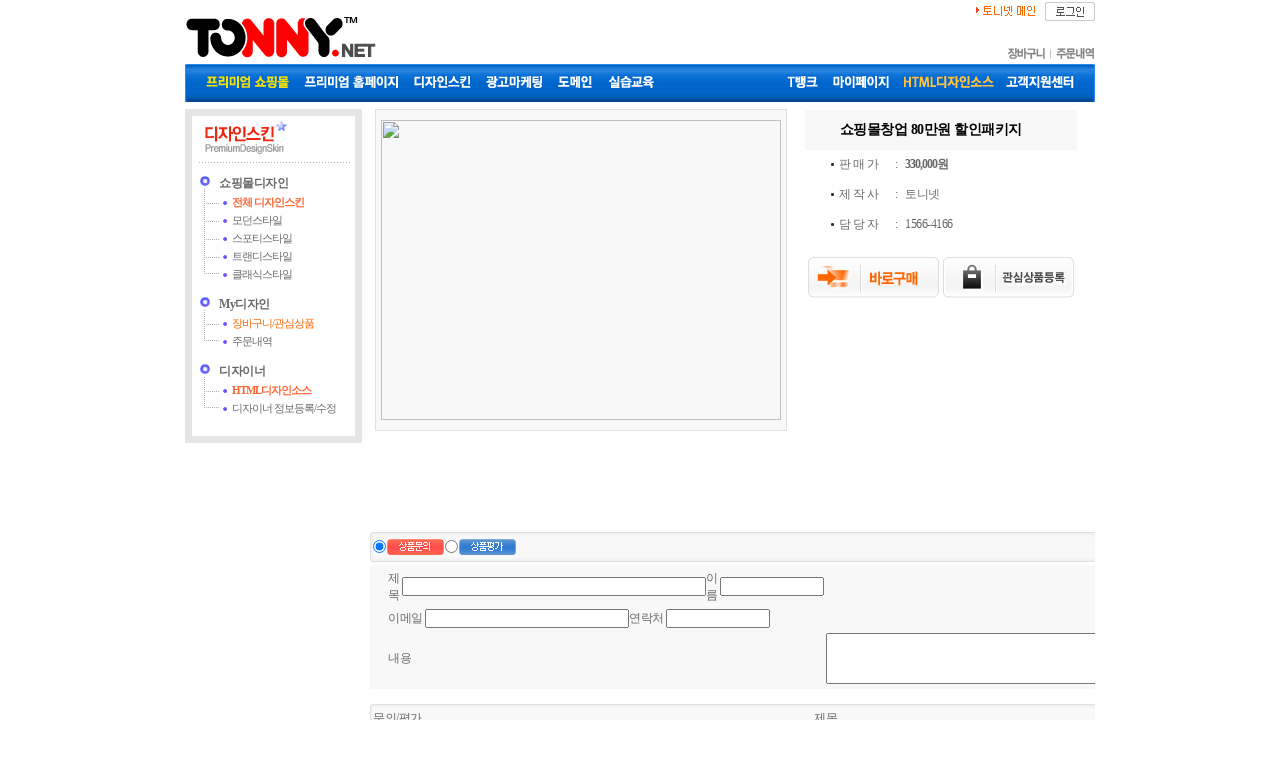

--- FILE ---
content_type: text/html; charset=EUC-KR
request_url: http://ms.tonny.net/design_skin/goods_detail.php?cno=61060000&produid=6568
body_size: 41332
content:
<!DOCTYPE html PUBLIC "-//W3C//DTD XHTML 1.0 Transitional//EN" "http://www.w3.org/TR/xhtml1/DTD/xhtml1-transitional.dtd">
<html xmlns="http://www.w3.org/1999/xhtml">
<head>
<meta http-equiv="Content-Type" content="text/html; charset=euc-kr" />
<meta name="author" content="(주)토니넷">
<meta name="description" content="토니넷, 쇼핑몰창업, 쇼핑몰임대, 쇼핑몰구축, 쇼핑몰제작, 인터넷쇼핑몰창업, 인터넷쇼핑몰구축, 인터넷쇼핑몰제작">
<meta name="keywords" content="토니넷, 쇼핑몰창업, 쇼핑몰임대, 쇼핑몰구축, 쇼핑몰제작, 인터넷쇼핑몰창업, 인터넷쇼핑몰구축, 인터넷쇼핑몰제작">
<title>토니넷</title>
<link rel="stylesheet" href="/_template/js/common/mocha/css/style.css" type="text/css" />
<link rel="stylesheet" href="/_template/js/common/mocha/css/mocha.css" type="text/css" />
<link rel="stylesheet" href="/_template/css/style.css" type="text/css" />
<script type="text/javascript" src="/_template/js/common/mootools-1.2-core.js"></script>
<script type="text/javascript" src="/_template/js/common/mootools-1.2-more.js"></script>
<!--[if IE]>
	<script type="text/javascript" src="/_template/js/common/mocha/scripts/excanvas-compressed.js"></script>		
<![endif]-->
<!--<script type="text/javascript" src="../js/common/mocha/scripts/source/Utilities/mocha.js.php"></script>-->
<script type="text/javascript" src="/_template/js/common/mocha/scripts/mocha.js"></script>
<script type="text/javascript" src="/_template/js/common/default.js" language="JavaScript"></script>



</head>
<body marginheight="0" marginwidth="0" leftmargin="0" topmargin="0">
<table border="0" cellpadding="0" cellspacing="0" width="910" align="center">
  <col width="180" />
  <col width="730" />
  <tr>
    <td colspan="2"><table width="910" border="0" align="center" cellpadding="0" cellspacing="0" style="margin-top:2px; margin-bottom:6px;">
	<tr>
		<td>
			<table width="100%" border="0" cellpadding="0" cellspacing="0">
				<tr>
					<td width="677" align="left" valign="bottom" style="padding-top:5px;">
          	<div style="width:440px; vertical-align:bottom;">
            <a href="http://tonny.net" onFocus="this.blur();"><img src="http://imgcenter.tonny.net/designmall/logo1.gif" border="0" align="absbottom" /></a>
            <!--<a href="http://tonny.net/event.php" onFocus="this.blur();"><img src="http://imgcenter.tonny.net/home/event_bn.gif" alt="성공날개 이벤트" border="0"></a>-->
            </div>
          </td>
					<td width="200" height="30" align="right" valign="bottom" >
						<table width="200" border="0" cellspacing="0" cellpadding="0">
							<tr>
								<td width="200" height="45" valign="top">
									<table  border="0" align="right" cellpadding="0" cellspacing="0" >
										<tr>
											<!--<td ><img src="/_template/image/partner_all.gif" height="11" /></td>
											<td><img src="/_template/image/top_quick_line.gif" /></td>
											<td><img src="/_template/image/resell_all.gif" width="27" height="11" /></td>
											<td><img src="/_template/image/top_quick_line.gif" /></td>-->
											<td valign="middle">
												<a href="http://www.tonny.net"><img src="/_template/image/ms_top_menu_main.gif" width="59" height="10" border="0" align="middle" /></a>
											</td>
											<td width="10">&nbsp;</td>
											<td>
												<a href="/login.php?return_url=http://ms.tonny.net/design_skin/goods_detail.php?cno%3D61060000%26produid%3D6568"> <img src="/_template/image/ms_top_menu_login.gif" alt="" name="tonny_top_05" width="50" height="19" border="0" align="middle" id="tonny_top_05" /></a>
											</td>
									  </tr>
								  </table>
							  </td>
						  </tr>
						  <tr>
							  <td valign="bottom" align="right">
								  <table  border="0" cellpadding="0" cellspacing="0" style="padding-right:3px;">
									  <tr style="padding-right:10">
										  <td width="37" valign="bottom"><a href="/design_skin/goods_cart.php"><img src="/_template/image/cart_ar.gif" width="37" height="12" border="0" /></a></td>
										  <td width="11" valign="bottom"><img src="/_template/image/top_quick_line.gif" width="7" height="11" hspace="2" border="0" align="top" /></td>
										  <td width="39" valign="bottom"><a href="/mypage/order_list.php"><img src="/_template/image/order_ar.gif" width="39" height="12" border="0" /></a></td>
										  
										  
									  </tr>
								  </table>
							  </td>
						  </tr>
					  </table>
				  </td>
			  </tr>
		  </table>
	  </td>
  </tr>
  <tr>
	  <td style="padding-top:5px;">
		  
      <table width="100%" cellpadding="0" cellspacing="0" border="0">
        <tr>
          <td><img src="http://imgcenter.tonny.net/designmall/top_bg_l.gif" border="0"></td>
          <td width="100%" height="38" background="http://imgcenter.tonny.net/designmall/top_bg.gif">
          
            <div style="margin-left:10px; margin-top:3px; float:left;">
            
              <a href="http://ms.tonny.net/solution/shopService.php" onFocus="this.blur();"><img src="http://imgcenter.tonny.net/home/menu_01.gif" alt="쇼핑몰" border="0" hspace="5"></a>
              <a href="http://ms.tonny.net/solution/bizService.php" onFocus="this.blur();"><img src="http://imgcenter.tonny.net/home/menu_02.gif" alt="홈페이지" border="0" hspace="5"></a>
              <a href="http://ms.tonny.net/design_skin/index.php?viewType=B&page=1&cno=61010000" onFocus="this.blur();"><img src="http://imgcenter.tonny.net/home/menu_03.gif" alt="디자인스킨" border="0" hspace="5"></a>
              <a href="http://ms.tonny.net/marketing/marketing.php" onFocus="this.blur();"><img src="http://imgcenter.tonny.net/home/menu_004.gif" alt="광고/마케팅" border="0" hspace="5"></a>
              <!--<a href="http://logmaster.tonny.net" target="_blank" onFocus="this.blur();"><img src="http://imgcenter.tonny.net/home/menu_05.gif" alt="로그분석" border="0" hspace="5"></a>-->
              <a href="http://domain.tonny.net" onFocus="this.blur();"><img src="http://imgcenter.tonny.net/home/menu_06.gif" alt="도메인등록" border="0" hspace="5"></a>
              <a href="http://ms.tonny.net/education/education.php" onFocus="this.blur();"><img src="http://imgcenter.tonny.net/home/menu_07.gif" alt="실습교육" border="0" hspace="5"></a>
                            
              </div>
              
              <div style="margin-right:10px; margin-top:3px; float:right;">
                          
              <a href="javascript:void(alert('회원서비스입니다.로그인 후 사용하세요!'))" onFocus="this.blur();">
              <img src="http://imgcenter.tonny.net/home/menu_10.gif" alt="T뱅크" border="0" hspace="5"></a>
                          
              <a href="http://ms.tonny.net/mypage/" onFocus="this.blur();"><img src="http://imgcenter.tonny.net/home/mypage.gif" alt="마이페이지" border="0" hspace="5"></a>
              <a href="http://ms.tonny.net/designer/board.php?artType=20" onFocus="this.blur();"><img src="http://imgcenter.tonny.net/home/designtip.gif" alt="디자인소스게시판" border="0" hspace="5"></a>
              <a href="http://ms.tonny.net/help/help.php" onFocus="this.blur();"><img src="http://imgcenter.tonny.net/home/csc.gif" alt="고객지원센터" border="0" hspace="5"></a>
              
              
            </div>

          </td>
          <td><img src="http://imgcenter.tonny.net/designmall/top_bg_r.gif" border="0"></td>
        </tr>
      </table>
	  </td>
  </tr>
</table></td>
  </tr>
  <tr style="padding-top:5px;">
    <td valign="top"><table width="180" height="" border="0" cellspacing="0" cellpadding="0">
  <tr>
    <td valign="top" height="100%"><table width="100%" height="100%" border="0" cellspacing="0" cellpadding="0">
        <tr>
          <td style="background-image:url('/_template/image/cate_top.gif'); background-repeat:no-repeat; height:13px;"></td>
        </tr>
        <tr>
          <td background="/_template/image/cate_bg.gif" width="180" height="100%" valign="top">
		<table width="100%" border="0" cellpadding="0" cellspacing="0">
        <tr>
        <td align="center"><div style="margin-left:0px;"><a href="http://ms.tonny.net/design_skin/index.php?viewType=B&page=1&cno=61010000" onFocus="this.blur();"><img src="/_template/image/cate_top_dskin.gif" /></a></div>
        				<div><img src="/_template/image/cate_line.gif" /></div></td>
        </tr>
        </table><!--
          <table border="0" cellpadding="0" cellspacing="0" style="margin-left:15px; margin-top:10px; margin-bottom:10px; letter-spacing:-1px;">
              <tr>
                <td class="title"></td>
                <td colspan="2" id="h2">디자인적용대행</td>
              </tr>
              <tr>
                <td class="line"></td>
                <td class="folder"></td>
                <td class="left"><a href="/designer/designPrice.php">디자인적용대행가격표</a></td>
              </tr>
              <tr>
                <td class="line"></td>
                <td class="folder"></td>
                <td class="left"><a href="http://designmall.tonny.net" target="_blank">디자인컨텐츠 보기</a></td>
              </tr>
              <tr>
                <td class="line"></td>
                <td class="folder"></td>
                <td class="left"><a href="/designer/designReq.php?pmode=requestForm">디자인적용대행 신청</a></td>
              </tr>
              <tr>
                <td class="line"></td>
                <td class="folder"></td>
                <td class="left"><a href="/designer/designReq.php">적용대행 신청리스트</a></td>
              </tr>
              <tr>
                <td class="lineEnd"></td>
                <td class="folder"></td>
                <td class="left"><a href="/designer/designPay.php">적용대행 결제</a></td>
              </tr>
            </table>-->
            <div></div>
            <table border="0" cellpadding="0" cellspacing="0" style="margin-left:15px; margin-top:10px; margin-bottom:10px; letter-spacing:-1px;">
              <tr>
                <td class="title"></td>
                <td colspan="2" id="h2">쇼핑몰디자인</td>
              </tr>
              <tr>
                <td class="line"></td>
                <td class="folder"></td>
                <td class="left"><a href="/design_skin/index.php?viewType=B&page=1&cno=61010000&searchKey=&grpUid="><b><span style="color:#FF6633;">전체 디자인스킨</span></b></a></td>
              </tr>
              <tr>
                <td class="line"></td>
                <td class="folder"></td>
                <td class="left"><a href="/design_skin/index.php?viewType=B&page=1&cno=61010100&searchKey=&grpUid=">모던스타일</a></td>
              </tr>
              <tr>
                <td class="line"></td>
                <td class="folder"></td>
                <td class="left"><a href="/design_skin/index.php?viewType=B&page=1&cno=61010900&searchKey=&grpUid=">스포티스타일</a></td>
              </tr>
              <tr>
                <td class="line"></td>
                <td class="folder"></td>
                <td class="left"><a href="/design_skin/index.php?viewType=B&page=1&cno=61010700&searchKey=&grpUid=">트랜디스타일</a></td>
              </tr>
              <tr>
                <td class="lineEnd"></td>
                <td class="folder"></td>
                <td class="left"><a href="/design_skin/index.php?viewType=B&page=1&cno=61010500&searchKey=&grpUid=">클래식스타일</a></td>
              </tr>
            </table>
            <div></div>
            <!--<table border="0" cellpadding="0" cellspacing="0" style="margin-left:15px; margin-top:10px; margin-bottom:10px; letter-spacing:-1px;">
              <tr>
                <td class="title"></td>
                <td colspan="2" id="h2">홈페이지디자인</td>
              </tr>
              <tr>
                <td class="line"></td>
                <td class="folder"></td>
                <td class="left"><a href="/design_skin/index.php?viewType=B&page=1&cno=61040000&searchKey=&grpUid="><font color="#FF6600">홈페이지디자인(전체)</font></a></td>
              </tr>
              <tr>
                <td class="line"></td>
                <td class="folder"></td>
                <td class="left"><a href="/design_skin/index.php?viewType=B&page=1&cno=61040100&searchKey=&grpUid=">비지니스/기업</a></td>
              </tr>
              <tr>
                <td class="line"></td>
                <td class="folder"></td>
                <td class="left"><a href="/design_skin/index.php?viewType=B&page=1&cno=61040000&searchKey=&grpUid=">식당/음식점/펜션</a></td>
              </tr>
              <tr>
                <td class="line"></td>
                <td class="folder"></td>
                <td class="left"><a href="/design_skin/index.php?viewType=B&page=1&cno=61040500&searchKey=&grpUid=">교육/학원/병원</a></td>
              </tr>
              <tr>
                <td class="lineEnd"></td>
                <td class="folder"></td>
                <td class="left"><a href="#">기타</a></td>
              </tr>
            </table>
            <div></div>-->
            <!--
            <table border="0" cellpadding="0" cellspacing="0" style="margin-left:15px; margin-top:10px; margin-bottom:10px; letter-spacing:-1px;">
              <tr>
                <td class="title"></td>
                <td colspan="2" id="h2">사진촬영서비스</td>
              </tr>
              <tr>
                <td class="line"></td>
                <td class="folder"></td>
                <td class="left"><a href="/design_skin/index.php?viewType=B&cno=61030000"><font color="#FF6600">사진촬영서비스(전체)</font></a></td>
              </tr>
              <tr>
                <td class="line"></td>
                <td class="folder"></td>
                <td class="left"><a href="/design_skin/goods_detail.php?cno=61030100&produid=4936">기본(4시간)출장 촬영</a></td>
              </tr>
              <tr>
                <td class="line"></td>
                <td class="folder"></td>
                <td class="left"><a href="/design_skin/goods_detail.php?cno=61030100&produid=4936">더블타임(8시간)출장 촬영</a></td>
              </tr>
              <tr>
                <td class="lineEnd"></td>
                <td class="folder"></td>
                <td class="left"><a href="/design_skin/goods_detail.php?cno=61030100&produid=4933">촬영 컨설팅/교육</a></td>
              </tr>
            </table>   
            -->     
            <div></div>
            <table border="0" cellpadding="0" cellspacing="0" style="margin-left:15px; margin-top:10px; margin-bottom:10px; letter-spacing:-1px;">
              <tr>
                <td class="title"></td>
                <td colspan="2" id="h2">My디자인</td>
              </tr>
              <tr>
                <td class="line"></td>
                <td class="folder"></td>
                <td class="left"><a href="/design_skin/goods_cart.php"><font color="#FF6600">장바구니/관심상품</font></a></td>
              </tr>
              <tr>
                <td class="lineEnd"></td>
                <td class="folder"></td>
                <td class="left"><a href="/mypage/order_list.php">주문내역</a></td>
              </tr>
              <!--<tr>
                <td class="line"></td>
                <td class="folder"></td>
                <td class="left"><a href="/design_skin/index.php?viewType=B&page=1&cno=61040000&searchKey=&grpUid=">식당/음식점/펜션</a></td>
              </tr>
              <tr>
                <td class="line"></td>
                <td class="folder"></td>
                <td class="left"><a href="/design_skin/index.php?viewType=B&page=1&cno=61040500&searchKey=&grpUid=">교육/학원/병원</a></td>
              </tr>
              <tr>
                <td class="lineEnd"></td>
                <td class="folder"></td>
                <td class="left"><a href="#">기타</a></td>
              </tr>-->
            </table>        
            <div></div>
            <table border="0" cellpadding="0" cellspacing="0" style="margin-left:15px; margin-top:10px; margin-bottom:10px; letter-spacing:-1px;">           
              <tr>
                <td class="title"></td>
                <td colspan="2" id="h2">디자이너</td>
              </tr>
              <tr>
                <td class="line"></td>
                <td class="folder"></td>
                <td class="left"><a href="/designer/board.php?artType=20"><b><span style="color:#FF6633;">HTML디자인소스</span></b></a></td>
              </tr>
              <!--<tr>
                <td class="line"></td>
                <td class="folder"></td>
                <td class="left"><a href="/designer/designerList.php">디자이너 전체보기</a></td>
              </tr>
              <tr>
                <td class="line"></td>
                <td class="folder"></td>
                <td class="left"><a href="/designer/designerLevel.php">디자이너 레벨 안내</a></td>
              </tr>-->
              <tr>
                <td class="lineEnd"></td>
                <td class="folder"></td>
                <td class="left"><a href="/designer/designerReg.php">디자이너 정보등록/수정</a></td>
              </tr>
            </table>
            <div></div>
            <!--<table border="0" cellpadding="0" cellspacing="0" style="margin-left:15px; margin-top:10px; margin-bottom:10px; letter-spacing:-1px;">
              <tr>
                <td class="title"></td>
                <td colspan="2" id="h2">디자인전문가 회원</td>
              </tr>
              <tr>
                <td class="line"></td>
                <td class="folder"></td>
                <td class="left"><a href="/designer/designerReg.php">디자이너 정보등록/수정</a></td>
              </tr>
              <tr>
                <td class="lineEnd"></td>
                <td class="folder"></td>
                <td class="left"><a href="/designer/designPort.php">적용대행 포트폴리오</a></td>
              </tr>
              <tr>
                <td class="line"></td>
                <td class="folder"></td>
                <td class="left"><a href="/designer/board.php?artType=26">디자이너 질문과답변</a></td>
              </tr>
              <tr>
                <td class="line"></td>
                <td class="folder"></td>
                <td class="left"><a href="/designer/board.php?artType=27">디자이너 공지사항</a></td>
              </tr>
              <tr>
                <td class="lineEnd"></td>
                <td class="folder"></td>
                <td class="left"><a href="/designer/designReq.php"><font color="#FF6600">디자인 적용대행 신청하기</font></a></td>
              </tr>
            </table>-->        
	        </td>
        </tr>
        <tr>
          <td style="background-image:url('/_template/image/cate_bottom.gif'); background-repeat:no-repeat; height:15px;"></td>
        </tr>
      </table></td>
  </tr>
  <tr>
    <td><!--<img src="/_template/common/images/left_sub_01_banner1.gif" width="154" height="213">--></td>
  </tr>
</table>
<!-- 
<table width="180" border="0" cellspacing="0" cellpadding="0" style="margin-top:10px;">
  <tr>
    <td valign="top">
    <table width="100%" border="0" cellpadding="0" cellspacing="0">
    <tr>
    <td><a href="http://ms.tonny.net/login.php?pmode=admintestAutoLogin" target="_blank" onFocus="this.blur()"><img src="/_template/image/cate_banner1.gif" /></a><a href="http://default11.tonny.net/index.php" target="_blank" onFocus="this.blur()"><img src="/_template/image/cate_banner2.gif" /></a></td>
    </tr>
    <tr style="padding-top:5px;">
    <td colspan="2" ><img src="/_template/image/cate_banner_customer.gif" /></td>
    </tr>
    </table>
    </td>
  </tr>
</table>
--></td>
    <td style="padding-left:5px;" valign="top"><script type="text/javascript" src="/_template/js/design_skin/goods_detail.js"></script>
<script language="javascript">
   <!--
   function checkGoodsDetailForm(goWhere){
	  switch (goWhere){
		 case "cart":
			$('pmode').value = "saveCart";
			break;
		 case "order":
			$("pmode").value = "saveCartOrder";			
			break;
		 case "wish":
			$("pmode").value = "saveWish";			
			break;
		 default:
			alert("오류가 발생했습니다!관리자에게 문의하세요!");
			return false;
	  }
	  if(goWhere == "wish"){
		 addWishList();
		 }else{
		 $("goodsDetailForm").submit();						
	  }
   }
   var prPrice = 330000;
   function calcOptPrice(){
	  var calcPrice = prPrice;
	  if($("buyqty")){
		 if(!$("buyqty").value || isNaN(parseInt($("buyqty").value))){
			$("buyqty").value = 1;
		 }
		 calcPrice = calcPrice * $("buyqty").value;
	  }
	  if(prPrice == calcPrice){
		 $("calcOptPriceSpan").set("html",num_format(prPrice * 1)+"원");	
	  }else{
		 $("calcOptPriceSpan").set("html","<s><font color='blue'>"+num_format(prPrice * 1)+"원</font></s> => "+num_format(calcPrice * 1)+"원");	
	  }
   }
   -->
</script>
<table border="0" cellpadding="0" cellspacing="0" width="100%">
  <col>
  <tr>
	  <td><table width="100%" border="0" align="center" cellpadding="0" cellspacing="0">
   <tr>
	  <td width="3" ></td>
	  <td align="center">
    <table width="100%" height="1" border="0" cellpadding="0" cellspacing="0">
			<tr>
			   <td></td>
			</tr>
		 </table>
		 <!-- 상세이미지부분 -->
		 <table border="0" cellpadding="0" cellspacing="0">
			<tr height="247">
			   <td align="center" valign="top">
				  <table width="410" height="310" border="0" cellpadding="0" cellspacing="0" style="border:1px solid #E0DFE3;">
					 <tr>
						<td align="center" height="310" style="padding:5px; background-color:#F8F8F8;">
						<div id="goodsImgDiv" style="cursor:pointer; ">
							  <img src="http://dcenter.tonny.net/uploads/20/20000000_10000005LT.jpg" name="preview" width="400" height="300" border="0" id="preview">
						</div></td>
					 </tr>
				  </table>
			   </td>
			</tr>
			<tr height="75">
			   <td height="5" align="center" valign="top"></td>
			</tr>
			<tr>
			   <td align="center"><!--<a href="#"><img src="/_template/design_skin/image/zoom_btn.gif" border="0"></a>--></td>
			</tr>
		 </table>
		 <!-- /상세이미지부분 -->
    </td>
	  <td align="center" valign="top">
    <table width="300" height="1" border="0" cellpadding="0" cellspacing="0">
			<tr>
			   <td height="1"></td>
			</tr>
		 </table>
		 <!-- 상세설명부분 -->
		 <table width="300" height="1" border="0" cellpadding="0" cellspacing="0">
			<tr>
			   <td></td>
			</tr>
		 </table>
		 <table width="90%" border="0" cellspacing="0" cellpadding="0">
			<tr class="cellTitle">
			   <td width="10" rowspan="2"></td>
			   <td height="30" align="left" class="styleBlack" style="padding:5px 0px 5px 25px;" id="h1"><b>쇼핑몰창업 80만원 할인패키지</b></td>
			</tr>
		 </table>
		 <form name="goodsDetailForm" id="goodsDetailForm" action="/design_skin/goods_cart.php" method="post">
			<input type="hidden" name="pmode" id="pmode" value="saveCart" />
			<input type="hidden" name="cno" id="cno" value="61060000" />
			<input type="hidden" name="produid" id="produid"  value="6568" />
			<input type="hidden" name="prodmsid" id="prodmsid" value="dcenter" />
			<input type="hidden" name="prodname" id="prodname" value="쇼핑몰창업 80만원 할인패키지" />
			<input type="hidden" name="prodprice" id="prodprice" value="330000" />
			<table width="" border="0" cellpadding="0" cellspacing="0">
			   <col>
			   <col>
			   <col>
			   <col style="text-align:left;">
			   <tr height="20">
				  <td width="5" >&nbsp;</td>
				  <td width="64" height="30" ><div align="left"><img src="/_template/design_skin/image/item_dot.gif" align="absmiddle" />판 매 가</div></td>
				  <td width="10" >:</td>
				  <td width="" ><b>
						<span id="calcOptPriceSpan" style="letter-spacing:-1px;">330,000원</span></b></td>
				  <td width="5"></td>
			   </tr>
			   <tr> 
				  <td colspan="5" class="cellLine"></td>
			   </tr>
			   <tr >
				  <td></td>
			   </tr>
			   <tr height="20">
				  <td width="5">&nbsp;</td>
				  <td width="64" height="30" ><div align="left"><img src="/_template/design_skin/image/item_dot.gif" align="absmiddle" />제 작 사</div></td>
				  <td width="10" >:</td>
				  <td width="" >					 토니넷
</td>
				  <td width="5"></td>
			   </tr>
			   <tr> 
				  <td colspan="5" class="cellLine"></td>
			   </tr>
			
			   <tr height="20">
				  <td width="5">&nbsp;</td>
				  <td width="64" height="30" ><div align="left"><img src="/_template/design_skin/image/item_dot.gif" align="absmiddle" />담 당 자</div></td>
				  <td width="10" >:</td>
				  <td width="" >					 1566-4166
</td>
				  <td width="5"></td>
			   </tr>
		
			   <tr> 
				  <td colspan="5" class="cellLine"></td>
			   </tr
			   ><tr >
				  <td></td>
			   </tr>
			   
			   <tr> 
				  <td class="cellLine">&nbsp;</td>
			      <td class="cellLine">&nbsp;</td>
			      <td class="cellLine">&nbsp;</td>
			      <td class="cellLine"><table border="0" cellpadding="0" cellspacing="0" width="145">
                    <tr>
                      <td width="144" rowspan="0"><input name="buyqty" type="text" id="buyqty"  style="width:0px; border:solid 0px #ffffff; margin-right:0px;"  value="1" size="0" maxlength="0" /></td>
                      <td width="1"></td>
                    </tr>
                  </table></td>
			      <td class="cellLine">&nbsp;</td>
			   </tr>
			   <tr >
				  <td></td>
			   </tr>
			</table>
			<!-- 버튼부분 -->
			
			<table border="0" cellpadding="2" cellspacing="0" >
			   <tr>
				  <td width="114"><a href="javascript:void(checkGoodsDetailForm('order'))"><img src="http://imgcenter.tonny.net/market/_tpl/kr/front/main/images/button_detail_buy.gif" alt="바로구매" width="131" height="41" border="0" /></a></td>
				  <td><a href="javascript:void(checkGoodsDetailForm('wish'))"><img src="http://imgcenter.tonny.net/market/_tpl/kr/front/main/images/button_detail_wish.gif" alt="WishList" width="131" height="41" border="0" /></a></td>
			   </tr>
			</table>
		    <br />
		    <!--<img src="/_template/design_skin/image/sample_info.gif" />-->
		 </form>
		 <!-- /버튼부분 -->
		 <!-- /상세설명부분 -->    </td>
	  <td width="3" ></td>
   </tr>
</table></td>
  </tr>
  <tr>
    <td style="padding-top:0px;"><table border="0" cellpadding="0" cellspacing="0" width="100%">
  <!--<tr height="0">
    <td>
    <table width="500" border="0" align="center" cellpadding="0" cellspacing="0">
  <tbody>
    <tr>
      <td width="0" valign="middle"></td>
      <td width="" height="20" valign="bottom" align="left"><div align="left" class="detail"><img height="9" alt="" hspace="3" width="9" src="http://ms.tonny.net/_template/designer/image/design_dot_title.gif" /><strong><font color="#3f2a81">[디자인 스킨 구매 이용안내] </font></strong></div></td>
      <td width="">&nbsp;</td>
    </tr>
    <tr>
      <td colspan="3"><table cellspacing="3" cellpadding="3" width="717" align="center" bgcolor="#8d8ab9" border="0">
        <tbody>
          <tr>
            <td style="padding-right: 5px; padding-left: 5px; padding-bottom: 5px; padding-top: 5px" bgcolor="#ffffff"><table cellspacing="0" cellpadding="0" width="100%" border="0">
              <tbody>
                <tr>
                  <td height="20" class="detail"><div align="left"><strong>&bull; </strong>메인플래시는 배너관리에서 JPG이미지 교체로 간편히 관리하실 수 있습니다.</div></td>
                </tr>
                <tr>
                  <td height="20" class="detail"><div align="left"><strong>&bull; </strong>로고, 카테고리, 상담전화번호를 무료로 교체해드리고, 샘플사이트와 동일하게 코딩까지 완벽하게 셋팅해드립니다.</div></td>
                </tr>
                <tr>
                  <td height="20" class="detail"><div align="left"><strong>&bull; </strong>구매하시고, 2~3일이면 완성된 쇼핑몰을 보실 수 있습니다.</div></td>
                </tr>
                <tr>
                  <td height="20" valign="bottom" class="left"><div align="left"><strong><font color="#FF6600">[※ 유의사항</font></strong><strong><font color="#FF6600"> ]</font></strong></div></td>
                </tr>
                <tr>
                  <td height="20" class="detail"><div align="left"><strong>&bull; </strong>스킨원본파일(포토샵 PSD파일)에 포함되있는 유료폰트는 제공해드리지 않습니다. <br />
                    &nbsp;&nbsp;유료폰트의 경우 해당 폰트판매처에서 개별구매하셔야 합니다.</div></td>
                </tr>
                <tr>
                  <td height="35" class="detail"><div align="left"><strong>&bull; </strong>스킨에 사용된 배너이미지는 이해를 높이기 위해 사용한 특정상품광고이미지 입니다. 반드시 다른이미지로 교체하셔서 사용하셔야합니다. <br />
                    &nbsp;&nbsp;(수정없이 사용하여 발생하는 모든 문제에대해서는 토니넷의 책임이 없음을 알려드립니다.) <br />
                  </div></td>
                </tr>
              </tbody>
            </table></td>
          </tr>
        </tbody>
      </table></td>
    </tr>
  </tbody>
</table>
    <br /></td>
  </tr>-->
  <tr>
    <td>
	<script type="text/javascript">
<!--
function adminTestAutoLogin(){
	window.open("http://login.tonny.net/?pmode=admintestAutoLogin","adminTest","");
}
-->
</script>
<div style="text-align: center; margin-top: 1px; margin-bottom: 10px"><img border="0" alt="" usemap="#Map06" src="http://dimg.tonny.net/webftp/dcenter/event/shop_event06detail.jpg" /></div>
<map id="Map06" name="Map06">
<area href="javascript:void(adminTestAutoLogin());" shape="rect" alt="프리미엄쇼핑몰 관리자체험" coords="195,740,285,762" onFocus="this.blur();" />
<area href="http://testshop.tonny.net" shape="rect" alt="프리미엄쇼핑몰 사용자체험" target="_blank" coords="297,740,388,763" onFocus="this.blur();" />
<area href="http://ms.tonny.net/solution/shopService2.php" shape="rect" alt="프리미엄쇼핑몰 주요기능" target="_blank" coords="399,740,492,763" onFocus="this.blur();" />
<area href="javascript:void(window.open('http://join.tonny.net','jointonny','width=486,height=625,top=5,left=5,scrollbars=yes'));" shape="rect" alt="프리미엄쇼핑몰 체험신청" coords="505,723,642,765" onFocus="this.blur();" />
<area href="http://ms.tonny.net/design_skin/index.php?viewType=B&amp;page=1&amp;cno=61010000" shape="rect" alt="고급디자인스킨 모두보기" target="_blank" coords="213,955,687,1065" onFocus="this.blur();" /></map>
	</td>
  </tr>
</table></td>
  </tr>
  <tr>
	  <td style="padding-top:5px;">
		<script type="text/javascript">
		<!--
		function boardFrameResize(){
			try{ 
				var oBody = boardFrame.document.body;
				var oFrame = document.all("boardFrame");
				oFrame.style.height = oBody.scrollHeight + (oBody.offsetHeight - oBody.clientHeight) + 30;
			}
			catch(e)
			{
				window.status = 'Error: ' + e.number + '; ' + e.description;
			}
		}   
		-->
		</script>         
		<iframe id="boardFrame" align="middle" frameborder="0" height="450" hspace="5" vspace="0" marginheight="0" marginwidth="0" scrolling="no" width="100%" src="/board/goodsBoard.php?produid=6568"></iframe>    
	  </td>
  </tr>             
</table></td>
  </tr>
</table>
<table width="100%" border="0" cellpadding="0"  cellspacing="0" style="background-image:url('/_template/image/copyright_bg.gif'); background-repeat:repeat-x; margin-top:10px;">
  <tr>
    <td><table cellspacing="0" cellpadding="0" width="910" align="center" border="0" align="center" style="margin-top:5px;">
  <tr>
    <td style="BORDER-RIGHT:#e6e6e6 0px solid;BORDER-TOP:#e6e6e6 0px solid;BORDER-LEFT:#e6e6e6 0px solid;BORDER-BOTTOM:#e6e6e6 0px solid;" bgcolor="" height="25">
    
    <table cellspacing="0" cellpadding="0" width="100%" border="0">
      <tr>
        <td style="PADDING-LEFT: 20px; PADDING-TOP: 2px">
        
          <table cellspacing="0" cellpadding="0" border="0">
              <tr>
                <td height="24"><a href="http://ms.tonny.net/company/company.php">회사소개</a></td>
                <td align="middle" width="30"><img height="6"  src="http://image.tonny.net/bottom/images/bottom_line.gif" width="1"  border="0" /></td>
                <td ><a href="mailto:help@tonny.net">제휴/협력문의</a></td>
                <td align="middle" width="30"><img height="6"  src="http://image.tonny.net/bottom/images/bottom_line.gif" width="1"  border="0" /></td>
                <td ><a href="http://ms.tonny.net/help/service.php">이용약관</a></td>
                <td align="middle" width="30"><img height="6" src="http://image.tonny.net/bottom/images/bottom_line.gif" width="1"  border="0" /></td>
                <!--<td ><a href="http://ms.tonny.net/ad/index.php?grpUid=31">광고대행</a></td>
                <td align="middle" width="30"><img height="6" src="http://image.tonny.net/bottom/images/bottom_line.gif" width="1" border="0" /></td>-->
                <td ><a href="http://ms.tonny.net/help/help.php">고객센터</a></td>
                <td align="middle" width="30"><img height="6" src="http://image.tonny.net/bottom/images/bottom_line.gif" width="1" border="0" /></td>
                <td ><a href="http://ms.tonny.net/help/privacy.php"><strong>개인정보취급방침
                </strong></a></td>
                <td align="middle" width="30"><img height="6" src="http://image.tonny.net/bottom/images/bottom_line.gif" width="1"  border="0" /></td>
                <td ><a href="http://ms.tonny.net/help/spam.php">스팸정책</a></td>
                <td align="middle" width="30"><img height="6" src="http://image.tonny.net/bottom/images/bottom_line.gif" width="1"  border="0" /></td>
                <td ><a href="http://www.ftc.go.kr/info/bizinfo/communicationViewPopup.jsp?wrkr_no=2068177858" target="_blank">사업자정보확인</a></td>
                <td align="middle"></td>
                <td>&nbsp;</td>
              </tr>
          </table>
          
        </td>
        <td style="PADDING-TOP:1px;" width="105">
        
          <table cellspacing="0" cellpadding="0" border="0">
              <tr>
                <td><a href="#"><img height="13" src="http://image.tonny.net/bottom/images/bottom_bu_home.gif"  width="33" border="0" /></a></td>
                <td><a onFocus="this.blur();" href="javascript:history.back(-1);"><img height="13" src="http://image.tonny.net/bottom/images/bottom_bu_back.gif"  width="32" border="0" /></a></td>
                <td><a onFocus="this.blur();" href="#top"><img height="13" src="http://image.tonny.net/bottom/images/bottom_bu_top.gif" width="25" border="0" /></a></td>
              </tr>
          </table>
          
        </td>
      </tr>
    </table>
    
    
    </td>
  </tr>
</table>

<div style="margin-top:17px; text-align:center;">
  <table width="784" border="0" align="center" cellpadding="2" cellspacing="2">
    <tr>
      <td width="160" height="41" align="center">
      <a href="http://tonny.net" onFocus="this.blur();"><img src="http://imgcenter.tonny.net/home/tonny_blogo.gif" alt="토니넷" border="0" width="111" height="41" /></a>
      </td>
      <td width="">
              <span class="b_font" style="text-align:left;">(주)토니넷 사업자등록번호:206-81-77858 | 통신판매업 신고번호:성남 제2004-732호 | 대표:이제희 <br />
              주소:경기도 성남시 수정구 성남대로 1182, kt 모란지점 633호 | 전화:070-7019-6271 | 팩스:070-7016-2227<br />
              전자우편:help@tonny.net | 개인정보보호책임자:정경원ㅣ서비스관리책임자:이성희</span>
  
      </td>
    </tr>
    <tr>
      <td colspan="2"><div style="text-align:center; margin:5px 0px;" class="b_font">Copyright (c)<font color="#034EAA"> TONNYnet Corp. </font> All Rights Reserved.</div>
      </td>
    </tr>
  </table>

</div>


<!-- cpcguard v4.0 -->
<!-- Copyright (C)2008 cpcguard.com All Rights Reserved. -->
<script type='text/javascript' src='http://sc1.cpcguard.com/new/cpc_script.js'></script>
<!-- cpcguard END -->


<!--<table id="mainlayout" width="449" border="1" cellpadding="0" cellspacing="0" align="center">
  <tr>
    <td style="padding-top:10px;"><div>
      <div align="center"><a href="http://tonnycorp.tonny.net/" target="_blank"><img src="/_template/image/copyright_menu1.gif" border="0" /></a><a href="http://tonnycorp.tonny.net/" target="_blank"><img src="/_template/image/copyright_menu2.gif" border="0" /></a><a href="/help/service.php"></a><a href="http://ad.tonny.net/"></a><a href="/help/help.php"></a><a href="/help/privacy.php"><img src="/_template/image/copyright_menu6.gif" border="0" /></a><a href="/help/service.php"><img src="/_template/image/copyright_menu3.gif" border="0" /></a><a href="/help/spam.php"><img src="/_template/image/copyright_menu7.gif" border="0" /></a><a href="/help/help.php"><img src="/_template/image/copyright_menu5.gif" border="0" /></a></div>
    </div>
      <div style="margin-top:20px;"><img src="/_template/image/copyright_text.gif" /></div>
      <div align="center" style="margin-top:10px;"><img src="/_template/image/copyright_copyright.gif" /></div></td>
  </tr>
</table>-->
<!--토니넷 로그인 좌단 멀티로그인 레이어<div id="leftMsLogin"  Style="display:visible; position:absolute; left=expression(mainlayout.offsetLeft-17);top=expression(mainlayout.offsetTop+15);">
  <table width="18" border="0" cellpadding="0" cellspacing="0">
	<tr>
	  <td><img src="http://image.tonny.net/tonny/ms_login.gif" border="0"></td>
	</tr>
  </table>
</div>-->
<div id="Ly"  Style="display:none; position:absolute;">
  <table id="Table_01" width="64" border="0" cellpadding="0" cellspacing="0">
	<!--배너이미지 우측경로-주소-->
	<tr>
	  <td><a href="http://ms.tonny.net/help/board.php?artType=43&artNum=12380"><img src="http://data.tonny.net/data/multiAD/navershop.gif" border="0"></a></td>
	</tr>
	<!--/배너이미지 끝-->
  </table>
</div>
<SCRIPT language=javascript>
<!--
function moveLy() { 
        var yMenuFrom, yMenuTo, yOffset, timeoutNextCheck;  

		yMenuFrom   = $('Ly').getTop(); 
		yMenuTo     = $(document.body).getScrollTop() + 165;

        timeoutNextCheck = 500;  

        if (yMenuFrom != yMenuTo) { 
                yOffset = Math.ceil(Math.abs(yMenuTo - yMenuFrom) / 20); 
                if (yMenuTo < yMenuFrom) 
                        yOffset = -yOffset; 
				$('Ly').setStyle('top',$('Ly').getTop() + yOffset); 
				timeoutNextCheck = 10; 
        } 
        setTimeout ("moveLy()", timeoutNextCheck); 
} 
$('Ly').setStyles({
	'left': Document.getWidth()/2 + 460,
	'top': 165
});
moveLy(); 
-->
</script></td>
  </tr>
</table>
<!--
<div id="floater" style="Z-INDEX: 1; WIDTH: 22px; HEIGHT: 15px; POSITION: absolute; visibility: visible;">
<table width="68" border="0" align="center" cellpadding="0" cellspacing="0">
  <tr>
    <td width="68"><img src="/_template/image/right_banner_top.gif" width="68" height="53" alt="" /></td>
  </tr>
  <tr>
    <td><img src="/_template/image/right_banner_1.gif" width="68" height="26" /></td>
  </tr>
  <tr>
    <td><a href="/help/board.php?artType=14" onfocus="this.blur()"><img src="/_template/image/right_banner_2.gif" width="68" height="36" border="0" /></a></td>
  </tr>
  <tr>
    <td >
	<table width="100%" border="0" align="center" cellpadding="0" cellspacing="0">  
      <tr>
        <td colspan="3"><a href="/design_skin/goods_cart.php" onfocus="this.blur()"><img src="/_template/image/right_banner_3.gif" width="68" height="35" border="0"></a></td>
        </tr>
      
      <tr>
        <td colspan="3"><a href="/mypage/order_list.php" onfocus="this.blur()"><img src="/_template/image/right_banner_4.gif" width="68" height="35" border="0"></a></td>
        </tr>
      <tr>
        <td colspan="2" ><a href="/mypage/" onfocus="this.blur()"><img src="/_template/image/right_banner_5.gif" width="68" height="31" border="0"></a></td>
      </tr>
    </table></td>
  </tr>
  <tr>
    <td><img src="/_template/image/right_banner_6.gif" width="68" height="13" /></td>
  </tr>
</table>
<table width="68" border="0" align="center" cellpadding="0" cellspacing="0">
  <tr>
    <td height="3" colspan="2"><a href="javascript:GoTop();"><img src="/_template/image/right_banner_top_btn.gif" width="68" height="18" border="0" /></a></td>
  </tr>
  <tr>
    <td width="21"><img src="/_template/image/right_banner_bottom.gif" alt="" width="68" height="45" border="0" /></td>
    <td width="67"><!--<div align="right"><a href="javascript:void(animateGifStop());"><img id="aniStopImg" src="/_template/image/mmarket_quick_img_x.gif" width="63" height="21" border="0" alt=""></a></div>-->
	<!--
	</td>
  </tr>
</table>
</DIV>
-->
<SCRIPT LANGUAGE="JavaScript">
<!--
/*
function FloatMenu() {
	$('floater').setStyle('left',$(document.body).clientWidth/2 + 465);
	$('floater').setStyle('top',$(document.documentElement).scrollTop + 148);
}
FloatMenu();
window.addEvent("scroll",function(){
	FloatMenu();
});
*/
//-->
</SCRIPT>
</body>
</html>

--- FILE ---
content_type: text/html; charset=EUC-KR
request_url: http://ms.tonny.net/board/goodsBoard.php?produid=6568
body_size: 9009
content:
<!DOCTYPE html PUBLIC "-//W3C//DTD XHTML 1.0 Transitional//EN" "http://www.w3.org/TR/xhtml1/DTD/xhtml1-transitional.dtd">
<html xmlns="http://www.w3.org/1999/xhtml">
<head>
<meta http-equiv="Content-Type" content="text/html; charset=euc-kr" />
<meta name="author" content="(주)토니넷">
<meta name="description" content="토니넷, 쇼핑몰창업, 쇼핑몰임대, 쇼핑몰구축, 쇼핑몰제작, 인터넷쇼핑몰창업, 인터넷쇼핑몰구축, 인터넷쇼핑몰제작">
<meta name="keywords" content="토니넷, 쇼핑몰창업, 쇼핑몰임대, 쇼핑몰구축, 쇼핑몰제작, 인터넷쇼핑몰창업, 인터넷쇼핑몰구축, 인터넷쇼핑몰제작">
<title>토니넷</title>
<link rel="stylesheet" href="/_template/js/common/mocha/css/style.css" type="text/css" />
<link rel="stylesheet" href="/_template/js/common/mocha/css/mocha.css" type="text/css" />
<link rel="stylesheet" href="/_template/css/style.css" type="text/css" />
<script type="text/javascript" src="/_template/js/common/mootools-1.2-core.js"></script>
<script type="text/javascript" src="/_template/js/common/mootools-1.2-more.js"></script>
<!--[if IE]>
	<script type="text/javascript" src="/_template/js/common/mocha/scripts/excanvas-compressed.js"></script>		
<![endif]-->
<!--<script type="text/javascript" src="../js/common/mocha/scripts/source/Utilities/mocha.js.php"></script>-->
<script type="text/javascript" src="/_template/js/common/mocha/scripts/mocha.js"></script>
<script type="text/javascript" src="/_template/js/common/default.js" language="JavaScript"></script>



</head>
<body marginheight="0" marginwidth="0" leftmargin="0" topmargin="0">
<script type="text/javascript" src="/_template/js/board/goodsBoard.js"></script>
<table border="0" cellpadding="0" cellspacing="0" width="100%" align="center">
  <tr>
    <td align="center"><!-- 상품문의평가 -->
<form name="goodsBoardForm" id="goodsBoardForm" method="post" action="/board/goodsBoard.php?pmode=addItem&produid=6568" onsubmit="return checkGoodsBoardForm()">
<table width="100%" border="0" cellpadding="0" cellspacing="0" style="background-image:url('/_template/board/image/bar_title1_bg.gif'); background-repeat:repeat-x; height:30px; margin-top:10px;">
  <colgroup style="text-align:center;">
  <col width="3" style="background-image:url('/_template/board/image/bar_title1_left.gif'); background-repeat:no-repeat;" />
  <col width="" >
  <col width="3" style="background-image:url('/_template/board/image/bar_title1_right.gif'); background-repeat:no-repeat; padding-right:2px;" />
  </colgroup>
  <input type="hidden" name="userLoginId" id="userLoginId" value="">
  <tr>
    <td></td>
    <td><table width="100%" border="0" cellpadding="0" cellspacing="0">
        <tr>
          <td align="left"><table>
              <tr>
                <td class="left"><input type="radio" name="addType" id="addQna" value="qna" onclick="changeAddType('qna')" style="border:0px;" checked="checked"></td>
                <td><a href="javascript:void()" onclick="$('addQna').checked=true;changeAddType('qna');"><img src="/_template/board/image/in_red.gif" /></a></td>
                <td class="left"><input type="radio" name="addType" id="addReview" value="review" onclick="changeAddType('review')" style="border:0px;"></td>
                <td><a href="javascript:void()" onclick="$('addReview').checked=true;changeAddType('review');"><img src="/_template/board/image/in_blue.gif" /></a></td>
              </tr>
            </table></td>
          <td align="right"><table id="goodsParTable" style="color:#FFA232; display:none;">
              <tr>
                <td class="left"><input type="radio" id="refGoodsPar" name="refGoodsPar" value="1" style="border:0px;">
                  <img src="/_template/board/image/icon_star.gif" /></td>
                <td class="left"><input type="radio" id="refGoodsPar" name="refGoodsPar" value="2" style="border:0px;">
                  <img src="/_template/board/image/icon_star.gif" /><img src="/_template/board/image/icon_star.gif" /></td>
                <td class="left"><input type="radio" id="refGoodsPar" name="refGoodsPar" value="3" style="border:0px;">
                  <img src="/_template/board/image/icon_star.gif" /><img src="/_template/board/image/icon_star.gif" /><img src="/_template/board/image/icon_star.gif" /></td>
                <td class="left"><input type="radio" id="refGoodsPar" name="refGoodsPar" value="4" style="border:0px;">
                  <img src="/_template/board/image/icon_star.gif" /><img src="/_template/board/image/icon_star.gif" /><img src="/_template/board/image/icon_star.gif" /><img src="/_template/board/image/icon_star.gif" /></td>
                <td class="left"><input type="radio" id="refGoodsPar" name="refGoodsPar" value="5" checked="checked" style="border:0px;">
                  <img src="/_template/board/image/icon_star.gif" /><img src="/_template/board/image/icon_star.gif" /><img src="/_template/board/image/icon_star.gif" /><img src="/_template/board/image/icon_star.gif" /><img src="/_template/board/image/icon_star.gif" /></td>
              </tr>
            </table></td>
        </tr>
      </table></td>
    <td></td>
  </tr>
</table>
<!-- /상품문의평가 -->
<!-- 리스트 테이블 시작-->
<table width="100%" border="0" cellpadding="5" cellspacing="0" style="background-color:#F8F8F8;height:100px; margin-top:3px;">
  <tr>
    <td>&nbsp;</td>
    <td><table width="100%" border="0" cellpadding="0" cellspacing="0">
        <col width="80" style="font-weight:bold;">
        <col width="" style="text-align:left;">
        <col width="80" style="font-weight:bold;">
        <col width="200" style="text-align:left;">
        <tbody style="height:30px;">
          <tr id="qnaTr1" style="display:block">
            <td>제목 </td>
            <td style="padding:5px 0px 5px 2px;"><input name="title" type="text" id="title" style="width:300px;" /></td>
            <td>이름 </td>
			<td style="padding:5px 0px 5px 2px;"><input name="userName" type="text" id="userName" style="width:100px;" value="" /></td>
          </tr>
          <tr id="qnaTr2" style="display:block">
            <td>이메일 </td>
			<td style="padding:5px 0px 5px 2px;"><input name="userEmail" type="text" id="userEmail" style="width:200px;" value="" /></td>
            <td>연락처 </td>
			<td style="padding:5px 0px 5px 2px;"><input name="userHp" type="text" id="userHp" style="width:100px;" value="" /></td>
          </tr>
          <tr>
            <td>내용</td>
            <td colspan="3" style="padding-left:2px;">
            <table width="96%" border="0" cellpadding="0" cellspacing="0">
                <tr>
                  <td width=""><textarea name="contents" cols="80" rows="3" id="contents"></textarea></td>
                  <td width="105" align="center"><div align="center">
                    <input type="image" src="/_template/board/image/button_board_save.gif" style="width:46px; height:40px; border:none;"/>
                  </div></td>
                </tr>
              </table></td>
          </tr>
        </tbody>
      </table></td>
    <td>&nbsp;</td>
  </tr>
</table>
</form>
<!-- 리스트 테이블 끝--></td>
  </tr>
  <tr>
    <td valign="top" align="center" style="padding-top:5px;"><table width="100%" border="0" cellpadding="0" cellspacing="0" style="background-image:url('/_template/board/image/bar_title1_bg.gif'); background-repeat:repeat-x; height:30px; margin-top:10px;">
	<colgroup style="text-align:center;">
		<col width="3" style="background-image:url('/_template/board/image/bar_title1_left.gif'); background-repeat:no-repeat;" />
		<col width="100">
		<col width="" style="text-indent:10px;">
		<col width="60">
		<col width="100">
		<col width="130" >
		<col width="3" style="background-image:url('/_template/board/image/bar_title1_right.gif'); background-repeat:no-repeat; padding-right:2px;" />
	</colgroup>
	<tr style="height:24px;">
		<td>&nbsp;</td>
		<td>문의/평가</td>
		<td align="center">제목</td>
		<td>작성자</td>
		<td>답변여부/평점</td>
		<td>날짜</td>
		<td>&nbsp;</td>
	</tr>
</table>
<table width="100%" border="0" cellpadding="0" cellspacing="0" >
	<colgroup style="text-align:center;">
		<col width="3" />
		<col width="100">
		<col width="" style="text-align:left; padding-left:10px;">
		<col width="60">
		<col width="100">
		<col width="130">
		<col width="3" />
	</colgroup>
</div>
</table>
<div style="text-align:center;margin-top:5px;"><div style="text-align:center;">
        <img src="/_template/image/icon_number_ll.gif" style="vertical-align:middle;" alt="맨처음">
        <img src="/_template/image/icon_number_l.gif" style="vertical-align:middle;" alt="이전5페이지">
    <a href="/board/goodsBoard.php?page=&produid=6568" ></a>
        <img src="/_template/image/icon_number_r.gif" style="vertical-align:middle;" alt="다음5페이지">
        <img src="/_template/image/icon_number_rr.gif" style="vertical-align:middle;" alt="맨끝">
</div></div></td>
  </tr>
</table>
</body>
</html>

--- FILE ---
content_type: text/css
request_url: http://ms.tonny.net/_template/js/common/mocha/css/style.css
body_size: 1392
content:
/* Reset */

ul,ol,dl,li,dt,dd,h1,h2,h3,h4,h5,h6,pre,form,body,html,p,blockquote,fieldset,input,object,iframe { margin: 0; padding: 0; }
a img,:link img,:visited img { border: none; }
table { border-collapse: collapse; border-spacing: 0; }
:focus { outline: none; }

/* Structure */

/*
body {
	margin: 0;
	text-align: left;
	font-family: Arial, Helvetica, sans-serif;
	font-size: 12px;
	line-height: 18px;
	color: #141414;	
}
*/

/* Typography */
	
h2, h3, h4 {
	margin: 0;
	padding: 0 0 5px 0;
	font-size: 12px;
	font-weight: bold;	
}
	
h2 {
	font-size: 14px;
	font-weight: bold;	
}
	
#mochaPage h3 {
	display: block;
	font-size: 12px;
	padding: 6px 0 6px 0;
	margin: 0 0 8px 0;
	border-bottom: 1px solid #bbb;
}

h4 {
	font-size: 11px;
}
	
a {
	color: #ce1717;
	text-decoration: none;
	cursor: pointer;
}

a:hover {
	text-decoration: none;
}
	
p {
	margin: 0;
	padding: 0 0 9px 0;
}

.lite {
	color: #999;
}
	
/* List Elements */

ul {
	list-style: outside;
	margin: 0 0 9px 16px;
}

dt {
	font-weight: bold;
}

dd {
	padding: 0 0 9px 0;
}	

/* Code */
	
pre {
	background-color: #f6f6f6;
	color: #006600;
	display: block;
	font-family: 'Courier New', Courier, monospace;
	font-size: 11px;
	max-height: 250px;
	overflow: auto;
	margin: 5px 0 10px 0;
	padding: 10px;
	border: 1px solid #d1d7dc;	
}
	
/* Dividers */

hr {
	background-color: #ddd;
	color: #ccc;
	height: 1px;
	border: 0px;
}


--- FILE ---
content_type: text/css
request_url: http://ms.tonny.net/_template/js/common/mocha/css/mocha.css
body_size: 11452
content:
/*

CSS for Mocha UI

Copyright:
	Copyright (c) 2007-2008 Greg Houston, <http://greghoustondesign.com/>.
	
License:
	MIT-style license.
   
*/   

/* Mocha UI */

html, body {
	height: 100%;
	/*overflow: auto; /* Removes empty vertical scrollbars in IE */
}		

body {
	margin: 0; /* Required */
	background: #fff;
}

#desktop {
	position: relative;
	top: 0;
	left: 0;
	width: 100%;
	min-width: 750px; /* Helps keep header content from wrapping */		
	height: 100%;
	min-height: 100%;	
	overflow: hidden;
	cursor: default; /* Fix for issue in IE7. IE7 wants to use the I-bar text cursor */	
}			  				

#desktopHeader {
	background: #bebebe; /* Will be the margin color between toolbars */
	padding: 0 0 1px 0;
}

#desktopTitlebarWrapper {
	position: relative;
	height: 35px;
	background: #eeeeef url(../images/bg-desktopTitlebar.gif) repeat-x;			
}
	
#desktopTitlebar {
	padding: 4px 8px 6px 8px;
	height: 23px;
}	
	
#desktopTitlebar h1 {
	margin: 0;
	padding: 4px 0 0 0;
	font-size: 18px;
	font-weight: bold;
	color: #ce1717;
}
	
#desktopTitlebar h1 .version {
	font-size: 12px;
	color: #555;
}		

/* Navbar */

#desktopNavbar {
	margin: 1px 0 0 0;
	background: #eeeeee;
	border: 1px solid #fff;
	height: 22px;
}

#desktopNavbar ul {	
	padding: 0;
	margin: 0;
	list-style: none;
	font-size: 12px;
}

#desktopNavbar li {
	float: left;			
}

#desktopNavbar a {
	display: block;
}	
	
#desktopNavbar ul li a {
	padding: 2px 11px 2px 9px;	
	color: #141414;
}

#desktopNavbar ul li a:hover {
	background-color: #ddd;
}

#desktopNavbar ul li a.arrow-right, #desktopNavbar ul li a:hover.arrow-right {
	background-image: url(../images/arrow-right.gif);
	background-repeat: no-repeat;
	background-position: right 6px;	
} 
	
#desktopNavbar li ul {
	padding: 2px;
	border: 1px solid #333;
	background: #fff;
	position: absolute;
	width: 158px;
	left: -999em;
	z-index: 8000;
}

#desktopNavbar li:hover ul ul,
#desktopNavbar li.ieHover ul ul,
#desktopNavbar li:hover ul ul ul,
#desktopNavbar li.ieHover ul ul ul {
	left: -999em;
}

#desktopNavbar li ul ul { /* third-and-above-level lists */
	margin: -22px 0 0 158px;
} 

#desktopNavbar li ul li div.check {
	position: absolute;
	top: 7px;
	left: 6px;
	width: 5px;
	height: 5px;
	background: #00CC33;
	overflow: none;
	line-height: 1px;
	font-size: 1px;
}

#desktopNavbar li ul li a {
	position: relative;
	padding: 1px 9px 1px 19px;
	width: 130px;
	color: #333;
}

#desktopNavbar li ul li a:hover {
	background: #eee;
}

#desktopNavbar li:hover ul,
#desktopNavbar li.ieHover ul,
#desktopNavbar li li.ieHover ul,
#desktopNavbar li li li.ieHover ul,
#desktopNavbar li li:hover ul,
#desktopNavbar li li li:hover ul { /* lists nested under hovered list items */
      left: auto;
}

#desktopNavbar li:hover { /* For IE7 */
    position: static;
}

.divider {
	margin-top: 2px;
	padding-top: 3px;	
	border-top: 1px solid #ddd;
}	

#pageWrapper {
	position: relative;
	width: auto;
	height: 100%;
	overflow: auto; /* This can be set to hidden or auto */
}

#page {
	padding: 20px 20px;
}

.aside {
	width: 500px;
}

#sidebarWrapper {
	display: none;
	float: left;
	background: #bebebe;			
}

#sidebar {
	width: 230px;
	float: left;
	overflow: hidden;	
}

#sidebarContentWrapper {
	margin-right: 1px;
	background: #fff;
	border: 1px solid #fff;
	color: #141414;		
}

#sidebarContent {
	padding: 15px;
}

#sidebarHandle {
	float: left;
	position: relative;
	background: #eeeeef;
	border: 1px solid #fff;
	width: 4px;
	margin: 0 1px 0 0;
	cursor: e-resize; /* This is for Opera which does not support the col-resize cursor */
	cursor: col-resize;
}

* html #sidebarWrapper {
	margin-right: -4px; /* Fix for IE6 3px jox bug */
}

* html #sidebarHandle {
	margin-right: 1px; /* Fix for IE6 3px jox bug */
}

.columnControlWrapper {
	position: absolute;
	left: -1px;
	top: 150px;
	border-top: 1px solid #bebebe;
	border-bottom: 1px solid #bebebe;		
}

.columnControl {
	background: #ddd;
	border: 1px solid #fff;
	width: 4px;
	height: 8px;
	cursor: pointer;
	font-size: 1px; /* For IE6 */	
}
	
/* Windows */
	
div.mocha {
	position: absolute;
	top: 0;
	left: 0;
	display: none;
	overflow: hidden;	
}

div.mochaOverlay {
	position: absolute;
	top: 0;
	left: 0;	
}
	
div.mocha .mochaTitlebar {
	width: 100%;
	overflow: hidden;
}		
	
div.mocha .mochaTitlebar h3 {
	font-size: 12px;
	line-height: 15px;	
	font-weight: bold;
	margin: 5px 10px 4px 12px;
	padding: 0;
}
	
div.mocha .mochaTitlebar a {
	color: #333;
}

div.mocha .mochaToolbarWrapper {
	width: 100%; /* For IE */
	position: relative;
	height: 29px;
	background: #fff;	
	overflow: hidden;
	border-top: 1px solid #d9d9d9;
}

div.mocha .mochaToolbar {
	width: 100%; /* For IE */
	border-top: 1px solid #fff;
}

.toolbarTabs {	
	padding: 0 10px 2px 2px;
	background: #e4e4e4 url(../images/tabs.gif) repeat-x;
	background-position: left -60px;	
}

.tab-menu {
	padding-top: 1px;
	list-style:	none;
	margin: 0;
	padding: 0;
	line-height: 16px;
	font-size: 11px;	
}

.tab-menu li {
	display: block;
	float: left;
	margin:	0;
	background-color: #ebebeb;
	cursor: pointer;	
	background: url(../images/tabs.gif) repeat-x;
	background-position: left -30px;	
}

.tab-menu li.selected {
	background-color: #8caac7;
	background: url(../images/tabs.gif) repeat-x;
	background-position: left 0;	
}

.tab-menu li a {
	display: block;
	margin-left: 8px;
	padding: 6px 16px 5px 10px;
	text-align: center;
	font-weight: bold;
	color: #141414;
	background: url(../images/tabs.gif) repeat-x;
	background-position: right -30px;	
}

.tab-menu li.selected a {
	color: #141414;
	background: url(../images/tabs.gif) repeat-x;
	background-position: right 0;	
}	

div.mocha .mochaContentBorder {
	border-top: 1px solid #d9d9d9;	
	border-bottom: 1px solid #d9d9d9;
}
	
div.mocha .mochaContentWrapper { /* Has a fixed height and scrollbars if required. */
	font-size: 11px;
	overflow: auto;	
}
	
div.mocha .mochaContent {
	padding: 10px 12px;
}		

div.mocha .handle {
	position: absolute;
	background: #0f0;
	width: 3px;
	height: 3px;
	z-index: 2;
	opacity: .0;
	filter: alpha(opacity=0);
	-moz-opacity: .0;
	overflow: hidden;
	font-size: 1px; /* For IE6 */ 	
}

div.mocha .corner { /* Corner resize handles */
	background: #f00;
	width: 10px;
	height: 10px;
}

div.mocha .cornerSE { /* Bottom right resize handle */
	background: #f00;
	width: 20px;
	height: 20px;
}

.mochaCanvasHeader {
	position: absolute;
	top: 0;
	left: 0;
	background: transparent;
	z-index: -1;
	display: none;		
	overflow: hidden;			
}

.mochaControls {
	position: absolute;
	width: 52px;
	top: 8px;
	right: 8px;
	height: 14px;
	z-index: 4;
	background: transparent;		
}

.mochaCanvasControls {
	position: absolute;	
	top: 8px;
	right: 8px;	
	z-index: 3;
	background: transparent;		
}

/*
	To use images for these buttons:
	1. Set the useCanvasControls window option to false.
	2. If you use a different button size you may need to reposition the controls.
	   Modify the controlsOffset window option.		
	2. Add background images to each button.

*/
.mochaMinimizeButton, .mochaMaximizeButton, .mochaCloseButton {
	float: right;
	width: 14px;
	height: 14px;
	font-size: 1px;	
	cursor: pointer;
	z-index: 4;
	background: #f00;	
	margin-left: 5px;		
}

.mochaMinimizeButton {
	margin-left: 0;		
}

.mochaMaximizeButton {	
}

.mochaCloseButton {		
}

.mochaLoadingIcon {
	position: absolute;
	bottom: 7px;
	left: 6px;	
}

.mochaIframe {
	width: 100%;
}  
	
/* Sliders */

.slider {
	clear: both;
	position: relative;
	font-size: 12px;
	font-weight: bold;
	width: 200px;
	margin-bottom: 15px;	
}

.sliderarea {
	position: relative;
	height: 6px;
	width: 200px;
	font-size: 1px;
	line-height: 1px;
	background: #dfdfdf;
	margin: 0;
	padding: 0;
}
 
.sliderknob {
	position: absolute;
	top: 0px;
	height: 6px;
	width: 13px;
	font-size: 1px;
	line-height: 1px;	
	background: #ce1717;
	border-right: 1px solid #eee;
	border-left: 1px solid #eee;	
	cursor: pointer;
	overflow: hidden;
}
	
.update {
	padding-bottom: 5px;	
}	
	
.clear {
	clear: both;
	height: 0;
}

*html .clear {
	height: 1%;
	font-size: 1px;
	line-height: 1px;
	overflow: hidden;
	visibility: hidden;
}
	
/* Window Builder Form Elements */
	
#desktop form {
	margin: 0 0 0 0;
	padding: 5px 0 0 0;
	width: 320px;
}

#desktop textarea, #desktop input {
	color: #555;
	font-family: Arial, Helvetica, sans-serif;
	font-size: 12px;		
}
	
#desktop .input {
	background: #fbfbfb;
	width: 225px;
	padding: 1px 0 1px 3px;
	border: 1px solid #ccc;	
}

#desktop textarea {
	background: #fbfbfb;
	width: 225px;
	height: 100px;
	padding: 1px 0 1px 3px;
	border: 1px solid #ccc;	
}		

#desktop .formLabel {
	float: left;	
	text-align: right;
	width: 80px;
	margin: 0 0 5px 0;	
}
	
#desktop .formField {
	float: right;
	margin: 0 0 5px 0;
	padding: 0 0 0 0;
	width: 230px;
}
	
#desktop form .number {
	width: 40px;
}
	
/* Modal Windows */
#modalOverlay {
	display: none;
	position: fixed;
	top: 0;
	left: 0;
	width: 100%;
	background: #000;
	opacity: 0;
	filter: alpha(opacity=0);
	-moz-opacity: 0;
	z-index: 10000;
}

* html 	#modalOverlay {
	position: absolute;
}	

/* Fix for IE6 select z-index issue */
#modalFix {
	display: none;
	position: absolute;
	top: 0;
	left: 0;
	width: 100%;
	opacity: 0;
	filter: alpha(opacity=0);
	-moz-opacity: 0;
	z-index: 9500;
}
	
/* Fix for IE6 select z-index issue */
iframe.zIndexFix {
	display: block;
	position: absolute;
	top: 0;
	left: 0;
	z-index: -1;
	filter: mask();
	width: 100px;
	height: 100px;
	border: 1px solid transparent;
}
	
/* Window Minimize Dock */

#dockWrapper{
	display: none;
	background: #bebebe;
	padding: 1px 0 0 0;
	width: 100%;	
}

#dock {
	position: relative;
	padding: 3px 15px 1px 15px;
	bottom: 0;
	left: 0;
	width: 100%;
	background: #eeeeef;
	border: 1px solid #fff;
	min-height: 22px;
	height: auto;
   _height: 22px; /* IE 6.0 hack, for not supporting min-height */
}

#dockWrapper.top {
	padding: 0 0 1px 0;	
}

.dockTab {
	float: left;
	font-size: 11px;
	position: relative;
	width: 120px;
	height: 20px;
	margin: 0 2px 2px 0;
	overflow: hidden;	
	cursor: pointer;		 
}

.dockText {
	position: absolute;
	top: 0;
	left: 0;
	display: block;
	text-align: left;
	padding: 1px 0 0 8px;
	width: 115px;
	height: 19px;
	overflow: hidden;
}			

#dockCanvas {
	position: absolute;
	top: 4px;
	left: 2px;
	z-index: 2;
}

#dockPlacement {
	position: absolute;
	top: 3px;
	left: 2px;
	width: 10px;
	height: 9px;
	opacity: 0;
	filter: alpha(opacity=0);
	-moz-opacity: 0;
	background: #f00; /* for troubleshooting */
	cursor: pointer;
	z-index: 3; /* for IE */	
}

#dockAutoHide {
	position: absolute;
	top: 13px;
	left: 2px;
	width: 10px;
	height: 9px;
	opacity: 0;
	filter: alpha(opacity=0);
	-moz-opacity: 0;
	background: #f00; /* for troubleshooting */
	cursor: pointer;
	z-index: 3; /* for IE */		
}

/* Accordian */

.accordianWrapper {
	padding: 5px;
}

.accordianToggler {
	margin: 0;
	padding: 4px 10px;
	background: #f3f3f3;
	border-top: 1px solid #fff;
	font-size: 11px;
	cursor: pointer;
}

.topToggler {
	border-top: none;
}

.accordianToggler.open {
	background: #f3f3f3;	
}

.accordianContent {
	padding: 10px 10px 5px 10px;
}

/* Window Themes */

div.mocha.transparent .mochaTitlebar h3 {
	color: #fff;
	display: none;	
}

div.mocha.notification .mochaTitlebar {
	opacity: .0;
	filter: alpha(opacity=0);
	-moz-opacity: 0;
}

div.mocha.notification .mochaContentBorder {
	border-width: 0px;
}

div.mocha.notification .mochaContentWrapper {
	text-align: center;
	font-size: 12px;
	font-weight: bold;
}


--- FILE ---
content_type: text/css
request_url: http://ms.tonny.net/_template/css/style.css
body_size: 5112
content:
/** 추가 스타일 **/ 

@font-face {font-family:webfont;src:url(../css/TTCHE0.eot);} 

body,table,tr,td,input,textarea,select
{
 font-family: "돋움";font-size: 9pt;color:#696969;
 letter-spacing:-0.5px;
 /*text-align: justify;*/
}


UL li {
	background-image:url('../image/icon_sub_point.gif');
	background-repeat:no-repeat;
	padding-left:10px;
	}
	
.main {
 line-height:160%;
 padding: 0px 0px;
 word-break:break-all;
 text-align: justify;
 overflow: hidden;
 letter-spacing:-1px;
 font-family: "돋움";font-size: 8pt;color:#333333;

}
.my{
 line-height:120%;
 padding: 0px 0px;
 word-break:break-all;
 text-align: justify;
 overflow: hidden;
 letter-spacing:-0.5px;
 font-family: "돋움";font-size: 9pt;color:#ffffff;

}
.left {
 line-height:160%;
 padding: 0px 0px;
 word-break:break-all;
 text-align: justify;
 overflow: hidden;
 letter-spacing:-1px;
 font-family: "돋움";font-size: 8pt;color:#696969;

}
.detail {
 line-height:160%;
 padding: 0px 0px;
 word-break:break-all;
 text-align: justify;
 overflow: hidden;
 letter-spacing:-1px;
 font-family: "돋움";font-size: 9pt;color:#696969;

}
.big {
 line-height:130%;
 padding: 0px 0px;
 word-break:break-all;
 text-align: justify;
 overflow: hidden;
 letter-spacing:-1px;
 font-family: "돋움";font-size:11pt;color:#696969;

}
.banner {
 line-height:120%;
 word-break:break-all;
 text-align: justify;
 overflow: hidden;
 letter-spacing:-1.5px;
 font-family: "돋움";font-size: 8pt;color:#555555;

}
.name {
 line-height:120%;
 word-break:break-all;
 text-align: justify;
 overflow: hidden;
 letter-spacing:-0.5px;
 font-family: "돋움";font-size: 9pt;color:#555555;

}
.TTche {
 line-height:160%;
 padding: 0px 0px;
 word-break:break-all;
 text-align: justify;
 overflow: hidden;
 letter-spacing:-1px;
 font-family: "webfont";font-size: 8pt;color:#333333;

}

.hh
 {
 line-height:160%;
 padding: 0px 0px;
 word-break:break-all;
 text-align: justify;
 overflow: hidden;
 letter-spacing:-1px;
 font-family: "webfont";font-size: 9pt;color:#333333; font-weight:bold;
}
	
/* 기본&리스트 테이블 */
.tableStyle {
	vertical-align:middle;
	border-collapse:collapse; 
	border-color:#E9E9E9; 
	border-style:solid; 
	border-top-color:#6D81A7;
	border-top-width:2px;
	border-bottom-color:#6D81A7;
	border-bottom-width:2px;
}
.cellTitle {
	font-family:'돋움', verdana;
	width:130px;
	font-size:12px;
	color:#696969;
	background-color:#F8F8F8;
	font-weight:bold;
	text-align:right;
	padding-right:20px;
}

.cellValue {
	text-align:center;
	padding:5px 10px 5px 10px;
}

/** 텍스트 기본 컬러 **/
.styleRed {color: #FF6C51;}/** Red color **/
.styleGreen{color: #77B550;}/**Green color **/
.styleBlue {color: #5365d5;}/**Blue color **/
.styleOrange {color: #FFA232;}/**Orange color **/
.styleYellow {color: #E0C64D;}/**Yellow color **/
.styleBlack {color: #000000;}/**Black color **/
.styleViolet {color: #8989BA;}/**Violet color **/
.stylePink {color: #f523ee;}/**Pink color **/
.styleWhite {color: #000000;}/**White color **/

#h1 {font-size:14px; font-weight:bold;}
#h2 {font-size:12px; font-weight:bold;}
#s1 {font-size:14px;}
#s2 {font-size:12px;}
#s3 {font-size:11px;}

/** 카테고리 메뉴 css **/
.titleSolo {
	background-image:url('../image/category_title_solo.gif'); 
	background-repeat:no-repeat; 
	width:16px; 
	height:21px;
	}
.title {
	background-image:url('../image/category_title.gif'); 
	background-repeat:no-repeat; 
	width:16px; 
	height:21px;
	}
.line {
	background-image:url('../image/category_line.gif'); 
	background-repeat:no-repeat;
	 width:19px; 
	 height:18px;
	 }
.lineEnd {
	background-image:url('../image/category_line_end.gif'); 
	background-repeat:no-repeat;
	 width:19px; 
	 height:18px;
	 }	 
.folder {
	background-image:url('../image/category_folder.gif'); 
	background-repeat:no-repeat;
	width:13px;
	height:18px;
	}
.bg_line {
	BACKGROUND-IMAGE: url(/images/bg_line.gif); BACKGROUND-REPEAT: repeat-x; HEIGHT: 2px
}
/** /추가 스타일 **/
#icons_btn {
	background-image:url('../image/icons_btn.gif'); 
	background-repeat:no-repeat; 
	width:179px; 
	height:20px; 

	margin:70px 10px 10px 70px;
	}
	
/** 기본 링크 색상 설정 **/

a:link { text-decoration: none; color: #696969; border:none; }/* 누르기 전 */
a:visited { text-decoration: none; color: #696969; } /* 링크를 누른 후 */
a:active { text-decoration: none; color: #696969; } /* 클릭했을 때 */
a:hover { text-decoration:underline; color: #696969; }  /* 마우스를 갖다 댈 때 */

/* 크기 */
.H17				{height:14px}
/* 색상 */
.C00				{color:#000000}
/* 텍스트 */
.F11				{font-size:11px;}

/*테이블 스타일*/
#tbStyle {
	border-collapse:collapse;
	width: 100%;
	margin-bottom: 10px;
}
#tbStyle CAPTION {
	padding:5px 0 5px 20px;
	font-weight:bold;
	caption-side: top;
	width: 8em;
	text-align: left;
}
#tbStyle TH {
	background-color: #E1EFFA;
	height:20px;
	padding:3px;
	font-weight:normal;
}
#tbStyle TD {
	background-color: #FFFFFF;
	height:20px;
	padding:3px;
}


--- FILE ---
content_type: text/css
request_url: http://ms.tonny.net/_template/js/common/mocha/css/style.css
body_size: 1392
content:
/* Reset */

ul,ol,dl,li,dt,dd,h1,h2,h3,h4,h5,h6,pre,form,body,html,p,blockquote,fieldset,input,object,iframe { margin: 0; padding: 0; }
a img,:link img,:visited img { border: none; }
table { border-collapse: collapse; border-spacing: 0; }
:focus { outline: none; }

/* Structure */

/*
body {
	margin: 0;
	text-align: left;
	font-family: Arial, Helvetica, sans-serif;
	font-size: 12px;
	line-height: 18px;
	color: #141414;	
}
*/

/* Typography */
	
h2, h3, h4 {
	margin: 0;
	padding: 0 0 5px 0;
	font-size: 12px;
	font-weight: bold;	
}
	
h2 {
	font-size: 14px;
	font-weight: bold;	
}
	
#mochaPage h3 {
	display: block;
	font-size: 12px;
	padding: 6px 0 6px 0;
	margin: 0 0 8px 0;
	border-bottom: 1px solid #bbb;
}

h4 {
	font-size: 11px;
}
	
a {
	color: #ce1717;
	text-decoration: none;
	cursor: pointer;
}

a:hover {
	text-decoration: none;
}
	
p {
	margin: 0;
	padding: 0 0 9px 0;
}

.lite {
	color: #999;
}
	
/* List Elements */

ul {
	list-style: outside;
	margin: 0 0 9px 16px;
}

dt {
	font-weight: bold;
}

dd {
	padding: 0 0 9px 0;
}	

/* Code */
	
pre {
	background-color: #f6f6f6;
	color: #006600;
	display: block;
	font-family: 'Courier New', Courier, monospace;
	font-size: 11px;
	max-height: 250px;
	overflow: auto;
	margin: 5px 0 10px 0;
	padding: 10px;
	border: 1px solid #d1d7dc;	
}
	
/* Dividers */

hr {
	background-color: #ddd;
	color: #ccc;
	height: 1px;
	border: 0px;
}


--- FILE ---
content_type: text/css
request_url: http://ms.tonny.net/_template/js/common/mocha/css/mocha.css
body_size: 11452
content:
/*

CSS for Mocha UI

Copyright:
	Copyright (c) 2007-2008 Greg Houston, <http://greghoustondesign.com/>.
	
License:
	MIT-style license.
   
*/   

/* Mocha UI */

html, body {
	height: 100%;
	/*overflow: auto; /* Removes empty vertical scrollbars in IE */
}		

body {
	margin: 0; /* Required */
	background: #fff;
}

#desktop {
	position: relative;
	top: 0;
	left: 0;
	width: 100%;
	min-width: 750px; /* Helps keep header content from wrapping */		
	height: 100%;
	min-height: 100%;	
	overflow: hidden;
	cursor: default; /* Fix for issue in IE7. IE7 wants to use the I-bar text cursor */	
}			  				

#desktopHeader {
	background: #bebebe; /* Will be the margin color between toolbars */
	padding: 0 0 1px 0;
}

#desktopTitlebarWrapper {
	position: relative;
	height: 35px;
	background: #eeeeef url(../images/bg-desktopTitlebar.gif) repeat-x;			
}
	
#desktopTitlebar {
	padding: 4px 8px 6px 8px;
	height: 23px;
}	
	
#desktopTitlebar h1 {
	margin: 0;
	padding: 4px 0 0 0;
	font-size: 18px;
	font-weight: bold;
	color: #ce1717;
}
	
#desktopTitlebar h1 .version {
	font-size: 12px;
	color: #555;
}		

/* Navbar */

#desktopNavbar {
	margin: 1px 0 0 0;
	background: #eeeeee;
	border: 1px solid #fff;
	height: 22px;
}

#desktopNavbar ul {	
	padding: 0;
	margin: 0;
	list-style: none;
	font-size: 12px;
}

#desktopNavbar li {
	float: left;			
}

#desktopNavbar a {
	display: block;
}	
	
#desktopNavbar ul li a {
	padding: 2px 11px 2px 9px;	
	color: #141414;
}

#desktopNavbar ul li a:hover {
	background-color: #ddd;
}

#desktopNavbar ul li a.arrow-right, #desktopNavbar ul li a:hover.arrow-right {
	background-image: url(../images/arrow-right.gif);
	background-repeat: no-repeat;
	background-position: right 6px;	
} 
	
#desktopNavbar li ul {
	padding: 2px;
	border: 1px solid #333;
	background: #fff;
	position: absolute;
	width: 158px;
	left: -999em;
	z-index: 8000;
}

#desktopNavbar li:hover ul ul,
#desktopNavbar li.ieHover ul ul,
#desktopNavbar li:hover ul ul ul,
#desktopNavbar li.ieHover ul ul ul {
	left: -999em;
}

#desktopNavbar li ul ul { /* third-and-above-level lists */
	margin: -22px 0 0 158px;
} 

#desktopNavbar li ul li div.check {
	position: absolute;
	top: 7px;
	left: 6px;
	width: 5px;
	height: 5px;
	background: #00CC33;
	overflow: none;
	line-height: 1px;
	font-size: 1px;
}

#desktopNavbar li ul li a {
	position: relative;
	padding: 1px 9px 1px 19px;
	width: 130px;
	color: #333;
}

#desktopNavbar li ul li a:hover {
	background: #eee;
}

#desktopNavbar li:hover ul,
#desktopNavbar li.ieHover ul,
#desktopNavbar li li.ieHover ul,
#desktopNavbar li li li.ieHover ul,
#desktopNavbar li li:hover ul,
#desktopNavbar li li li:hover ul { /* lists nested under hovered list items */
      left: auto;
}

#desktopNavbar li:hover { /* For IE7 */
    position: static;
}

.divider {
	margin-top: 2px;
	padding-top: 3px;	
	border-top: 1px solid #ddd;
}	

#pageWrapper {
	position: relative;
	width: auto;
	height: 100%;
	overflow: auto; /* This can be set to hidden or auto */
}

#page {
	padding: 20px 20px;
}

.aside {
	width: 500px;
}

#sidebarWrapper {
	display: none;
	float: left;
	background: #bebebe;			
}

#sidebar {
	width: 230px;
	float: left;
	overflow: hidden;	
}

#sidebarContentWrapper {
	margin-right: 1px;
	background: #fff;
	border: 1px solid #fff;
	color: #141414;		
}

#sidebarContent {
	padding: 15px;
}

#sidebarHandle {
	float: left;
	position: relative;
	background: #eeeeef;
	border: 1px solid #fff;
	width: 4px;
	margin: 0 1px 0 0;
	cursor: e-resize; /* This is for Opera which does not support the col-resize cursor */
	cursor: col-resize;
}

* html #sidebarWrapper {
	margin-right: -4px; /* Fix for IE6 3px jox bug */
}

* html #sidebarHandle {
	margin-right: 1px; /* Fix for IE6 3px jox bug */
}

.columnControlWrapper {
	position: absolute;
	left: -1px;
	top: 150px;
	border-top: 1px solid #bebebe;
	border-bottom: 1px solid #bebebe;		
}

.columnControl {
	background: #ddd;
	border: 1px solid #fff;
	width: 4px;
	height: 8px;
	cursor: pointer;
	font-size: 1px; /* For IE6 */	
}
	
/* Windows */
	
div.mocha {
	position: absolute;
	top: 0;
	left: 0;
	display: none;
	overflow: hidden;	
}

div.mochaOverlay {
	position: absolute;
	top: 0;
	left: 0;	
}
	
div.mocha .mochaTitlebar {
	width: 100%;
	overflow: hidden;
}		
	
div.mocha .mochaTitlebar h3 {
	font-size: 12px;
	line-height: 15px;	
	font-weight: bold;
	margin: 5px 10px 4px 12px;
	padding: 0;
}
	
div.mocha .mochaTitlebar a {
	color: #333;
}

div.mocha .mochaToolbarWrapper {
	width: 100%; /* For IE */
	position: relative;
	height: 29px;
	background: #fff;	
	overflow: hidden;
	border-top: 1px solid #d9d9d9;
}

div.mocha .mochaToolbar {
	width: 100%; /* For IE */
	border-top: 1px solid #fff;
}

.toolbarTabs {	
	padding: 0 10px 2px 2px;
	background: #e4e4e4 url(../images/tabs.gif) repeat-x;
	background-position: left -60px;	
}

.tab-menu {
	padding-top: 1px;
	list-style:	none;
	margin: 0;
	padding: 0;
	line-height: 16px;
	font-size: 11px;	
}

.tab-menu li {
	display: block;
	float: left;
	margin:	0;
	background-color: #ebebeb;
	cursor: pointer;	
	background: url(../images/tabs.gif) repeat-x;
	background-position: left -30px;	
}

.tab-menu li.selected {
	background-color: #8caac7;
	background: url(../images/tabs.gif) repeat-x;
	background-position: left 0;	
}

.tab-menu li a {
	display: block;
	margin-left: 8px;
	padding: 6px 16px 5px 10px;
	text-align: center;
	font-weight: bold;
	color: #141414;
	background: url(../images/tabs.gif) repeat-x;
	background-position: right -30px;	
}

.tab-menu li.selected a {
	color: #141414;
	background: url(../images/tabs.gif) repeat-x;
	background-position: right 0;	
}	

div.mocha .mochaContentBorder {
	border-top: 1px solid #d9d9d9;	
	border-bottom: 1px solid #d9d9d9;
}
	
div.mocha .mochaContentWrapper { /* Has a fixed height and scrollbars if required. */
	font-size: 11px;
	overflow: auto;	
}
	
div.mocha .mochaContent {
	padding: 10px 12px;
}		

div.mocha .handle {
	position: absolute;
	background: #0f0;
	width: 3px;
	height: 3px;
	z-index: 2;
	opacity: .0;
	filter: alpha(opacity=0);
	-moz-opacity: .0;
	overflow: hidden;
	font-size: 1px; /* For IE6 */ 	
}

div.mocha .corner { /* Corner resize handles */
	background: #f00;
	width: 10px;
	height: 10px;
}

div.mocha .cornerSE { /* Bottom right resize handle */
	background: #f00;
	width: 20px;
	height: 20px;
}

.mochaCanvasHeader {
	position: absolute;
	top: 0;
	left: 0;
	background: transparent;
	z-index: -1;
	display: none;		
	overflow: hidden;			
}

.mochaControls {
	position: absolute;
	width: 52px;
	top: 8px;
	right: 8px;
	height: 14px;
	z-index: 4;
	background: transparent;		
}

.mochaCanvasControls {
	position: absolute;	
	top: 8px;
	right: 8px;	
	z-index: 3;
	background: transparent;		
}

/*
	To use images for these buttons:
	1. Set the useCanvasControls window option to false.
	2. If you use a different button size you may need to reposition the controls.
	   Modify the controlsOffset window option.		
	2. Add background images to each button.

*/
.mochaMinimizeButton, .mochaMaximizeButton, .mochaCloseButton {
	float: right;
	width: 14px;
	height: 14px;
	font-size: 1px;	
	cursor: pointer;
	z-index: 4;
	background: #f00;	
	margin-left: 5px;		
}

.mochaMinimizeButton {
	margin-left: 0;		
}

.mochaMaximizeButton {	
}

.mochaCloseButton {		
}

.mochaLoadingIcon {
	position: absolute;
	bottom: 7px;
	left: 6px;	
}

.mochaIframe {
	width: 100%;
}  
	
/* Sliders */

.slider {
	clear: both;
	position: relative;
	font-size: 12px;
	font-weight: bold;
	width: 200px;
	margin-bottom: 15px;	
}

.sliderarea {
	position: relative;
	height: 6px;
	width: 200px;
	font-size: 1px;
	line-height: 1px;
	background: #dfdfdf;
	margin: 0;
	padding: 0;
}
 
.sliderknob {
	position: absolute;
	top: 0px;
	height: 6px;
	width: 13px;
	font-size: 1px;
	line-height: 1px;	
	background: #ce1717;
	border-right: 1px solid #eee;
	border-left: 1px solid #eee;	
	cursor: pointer;
	overflow: hidden;
}
	
.update {
	padding-bottom: 5px;	
}	
	
.clear {
	clear: both;
	height: 0;
}

*html .clear {
	height: 1%;
	font-size: 1px;
	line-height: 1px;
	overflow: hidden;
	visibility: hidden;
}
	
/* Window Builder Form Elements */
	
#desktop form {
	margin: 0 0 0 0;
	padding: 5px 0 0 0;
	width: 320px;
}

#desktop textarea, #desktop input {
	color: #555;
	font-family: Arial, Helvetica, sans-serif;
	font-size: 12px;		
}
	
#desktop .input {
	background: #fbfbfb;
	width: 225px;
	padding: 1px 0 1px 3px;
	border: 1px solid #ccc;	
}

#desktop textarea {
	background: #fbfbfb;
	width: 225px;
	height: 100px;
	padding: 1px 0 1px 3px;
	border: 1px solid #ccc;	
}		

#desktop .formLabel {
	float: left;	
	text-align: right;
	width: 80px;
	margin: 0 0 5px 0;	
}
	
#desktop .formField {
	float: right;
	margin: 0 0 5px 0;
	padding: 0 0 0 0;
	width: 230px;
}
	
#desktop form .number {
	width: 40px;
}
	
/* Modal Windows */
#modalOverlay {
	display: none;
	position: fixed;
	top: 0;
	left: 0;
	width: 100%;
	background: #000;
	opacity: 0;
	filter: alpha(opacity=0);
	-moz-opacity: 0;
	z-index: 10000;
}

* html 	#modalOverlay {
	position: absolute;
}	

/* Fix for IE6 select z-index issue */
#modalFix {
	display: none;
	position: absolute;
	top: 0;
	left: 0;
	width: 100%;
	opacity: 0;
	filter: alpha(opacity=0);
	-moz-opacity: 0;
	z-index: 9500;
}
	
/* Fix for IE6 select z-index issue */
iframe.zIndexFix {
	display: block;
	position: absolute;
	top: 0;
	left: 0;
	z-index: -1;
	filter: mask();
	width: 100px;
	height: 100px;
	border: 1px solid transparent;
}
	
/* Window Minimize Dock */

#dockWrapper{
	display: none;
	background: #bebebe;
	padding: 1px 0 0 0;
	width: 100%;	
}

#dock {
	position: relative;
	padding: 3px 15px 1px 15px;
	bottom: 0;
	left: 0;
	width: 100%;
	background: #eeeeef;
	border: 1px solid #fff;
	min-height: 22px;
	height: auto;
   _height: 22px; /* IE 6.0 hack, for not supporting min-height */
}

#dockWrapper.top {
	padding: 0 0 1px 0;	
}

.dockTab {
	float: left;
	font-size: 11px;
	position: relative;
	width: 120px;
	height: 20px;
	margin: 0 2px 2px 0;
	overflow: hidden;	
	cursor: pointer;		 
}

.dockText {
	position: absolute;
	top: 0;
	left: 0;
	display: block;
	text-align: left;
	padding: 1px 0 0 8px;
	width: 115px;
	height: 19px;
	overflow: hidden;
}			

#dockCanvas {
	position: absolute;
	top: 4px;
	left: 2px;
	z-index: 2;
}

#dockPlacement {
	position: absolute;
	top: 3px;
	left: 2px;
	width: 10px;
	height: 9px;
	opacity: 0;
	filter: alpha(opacity=0);
	-moz-opacity: 0;
	background: #f00; /* for troubleshooting */
	cursor: pointer;
	z-index: 3; /* for IE */	
}

#dockAutoHide {
	position: absolute;
	top: 13px;
	left: 2px;
	width: 10px;
	height: 9px;
	opacity: 0;
	filter: alpha(opacity=0);
	-moz-opacity: 0;
	background: #f00; /* for troubleshooting */
	cursor: pointer;
	z-index: 3; /* for IE */		
}

/* Accordian */

.accordianWrapper {
	padding: 5px;
}

.accordianToggler {
	margin: 0;
	padding: 4px 10px;
	background: #f3f3f3;
	border-top: 1px solid #fff;
	font-size: 11px;
	cursor: pointer;
}

.topToggler {
	border-top: none;
}

.accordianToggler.open {
	background: #f3f3f3;	
}

.accordianContent {
	padding: 10px 10px 5px 10px;
}

/* Window Themes */

div.mocha.transparent .mochaTitlebar h3 {
	color: #fff;
	display: none;	
}

div.mocha.notification .mochaTitlebar {
	opacity: .0;
	filter: alpha(opacity=0);
	-moz-opacity: 0;
}

div.mocha.notification .mochaContentBorder {
	border-width: 0px;
}

div.mocha.notification .mochaContentWrapper {
	text-align: center;
	font-size: 12px;
	font-weight: bold;
}


--- FILE ---
content_type: text/css
request_url: http://ms.tonny.net/_template/css/style.css
body_size: 5112
content:
/** 추가 스타일 **/ 

@font-face {font-family:webfont;src:url(../css/TTCHE0.eot);} 

body,table,tr,td,input,textarea,select
{
 font-family: "돋움";font-size: 9pt;color:#696969;
 letter-spacing:-0.5px;
 /*text-align: justify;*/
}


UL li {
	background-image:url('../image/icon_sub_point.gif');
	background-repeat:no-repeat;
	padding-left:10px;
	}
	
.main {
 line-height:160%;
 padding: 0px 0px;
 word-break:break-all;
 text-align: justify;
 overflow: hidden;
 letter-spacing:-1px;
 font-family: "돋움";font-size: 8pt;color:#333333;

}
.my{
 line-height:120%;
 padding: 0px 0px;
 word-break:break-all;
 text-align: justify;
 overflow: hidden;
 letter-spacing:-0.5px;
 font-family: "돋움";font-size: 9pt;color:#ffffff;

}
.left {
 line-height:160%;
 padding: 0px 0px;
 word-break:break-all;
 text-align: justify;
 overflow: hidden;
 letter-spacing:-1px;
 font-family: "돋움";font-size: 8pt;color:#696969;

}
.detail {
 line-height:160%;
 padding: 0px 0px;
 word-break:break-all;
 text-align: justify;
 overflow: hidden;
 letter-spacing:-1px;
 font-family: "돋움";font-size: 9pt;color:#696969;

}
.big {
 line-height:130%;
 padding: 0px 0px;
 word-break:break-all;
 text-align: justify;
 overflow: hidden;
 letter-spacing:-1px;
 font-family: "돋움";font-size:11pt;color:#696969;

}
.banner {
 line-height:120%;
 word-break:break-all;
 text-align: justify;
 overflow: hidden;
 letter-spacing:-1.5px;
 font-family: "돋움";font-size: 8pt;color:#555555;

}
.name {
 line-height:120%;
 word-break:break-all;
 text-align: justify;
 overflow: hidden;
 letter-spacing:-0.5px;
 font-family: "돋움";font-size: 9pt;color:#555555;

}
.TTche {
 line-height:160%;
 padding: 0px 0px;
 word-break:break-all;
 text-align: justify;
 overflow: hidden;
 letter-spacing:-1px;
 font-family: "webfont";font-size: 8pt;color:#333333;

}

.hh
 {
 line-height:160%;
 padding: 0px 0px;
 word-break:break-all;
 text-align: justify;
 overflow: hidden;
 letter-spacing:-1px;
 font-family: "webfont";font-size: 9pt;color:#333333; font-weight:bold;
}
	
/* 기본&리스트 테이블 */
.tableStyle {
	vertical-align:middle;
	border-collapse:collapse; 
	border-color:#E9E9E9; 
	border-style:solid; 
	border-top-color:#6D81A7;
	border-top-width:2px;
	border-bottom-color:#6D81A7;
	border-bottom-width:2px;
}
.cellTitle {
	font-family:'돋움', verdana;
	width:130px;
	font-size:12px;
	color:#696969;
	background-color:#F8F8F8;
	font-weight:bold;
	text-align:right;
	padding-right:20px;
}

.cellValue {
	text-align:center;
	padding:5px 10px 5px 10px;
}

/** 텍스트 기본 컬러 **/
.styleRed {color: #FF6C51;}/** Red color **/
.styleGreen{color: #77B550;}/**Green color **/
.styleBlue {color: #5365d5;}/**Blue color **/
.styleOrange {color: #FFA232;}/**Orange color **/
.styleYellow {color: #E0C64D;}/**Yellow color **/
.styleBlack {color: #000000;}/**Black color **/
.styleViolet {color: #8989BA;}/**Violet color **/
.stylePink {color: #f523ee;}/**Pink color **/
.styleWhite {color: #000000;}/**White color **/

#h1 {font-size:14px; font-weight:bold;}
#h2 {font-size:12px; font-weight:bold;}
#s1 {font-size:14px;}
#s2 {font-size:12px;}
#s3 {font-size:11px;}

/** 카테고리 메뉴 css **/
.titleSolo {
	background-image:url('../image/category_title_solo.gif'); 
	background-repeat:no-repeat; 
	width:16px; 
	height:21px;
	}
.title {
	background-image:url('../image/category_title.gif'); 
	background-repeat:no-repeat; 
	width:16px; 
	height:21px;
	}
.line {
	background-image:url('../image/category_line.gif'); 
	background-repeat:no-repeat;
	 width:19px; 
	 height:18px;
	 }
.lineEnd {
	background-image:url('../image/category_line_end.gif'); 
	background-repeat:no-repeat;
	 width:19px; 
	 height:18px;
	 }	 
.folder {
	background-image:url('../image/category_folder.gif'); 
	background-repeat:no-repeat;
	width:13px;
	height:18px;
	}
.bg_line {
	BACKGROUND-IMAGE: url(/images/bg_line.gif); BACKGROUND-REPEAT: repeat-x; HEIGHT: 2px
}
/** /추가 스타일 **/
#icons_btn {
	background-image:url('../image/icons_btn.gif'); 
	background-repeat:no-repeat; 
	width:179px; 
	height:20px; 

	margin:70px 10px 10px 70px;
	}
	
/** 기본 링크 색상 설정 **/

a:link { text-decoration: none; color: #696969; border:none; }/* 누르기 전 */
a:visited { text-decoration: none; color: #696969; } /* 링크를 누른 후 */
a:active { text-decoration: none; color: #696969; } /* 클릭했을 때 */
a:hover { text-decoration:underline; color: #696969; }  /* 마우스를 갖다 댈 때 */

/* 크기 */
.H17				{height:14px}
/* 색상 */
.C00				{color:#000000}
/* 텍스트 */
.F11				{font-size:11px;}

/*테이블 스타일*/
#tbStyle {
	border-collapse:collapse;
	width: 100%;
	margin-bottom: 10px;
}
#tbStyle CAPTION {
	padding:5px 0 5px 20px;
	font-weight:bold;
	caption-side: top;
	width: 8em;
	text-align: left;
}
#tbStyle TH {
	background-color: #E1EFFA;
	height:20px;
	padding:3px;
	font-weight:normal;
}
#tbStyle TD {
	background-color: #FFFFFF;
	height:20px;
	padding:3px;
}


--- FILE ---
content_type: application/x-javascript
request_url: http://ms.tonny.net/_template/js/common/default.js
body_size: 4075
content:
//공통 JS
window.addEvent("load",function(){
	//
});
function FlashObject(swf, width, height, bgcolor, id, flashvars)
{
    var strFlashTag = new String();
    
    if (navigator.appName.indexOf("Microsoft") != -1)
    {
        strFlashTag += '<object classid="clsid:D27CDB6E-AE6D-11cf-96B8-444553540000" ';
        strFlashTag += 'codebase="http://download.macromedia.com/pub/shockwave/cabs/flash/swflash.cab#version=version=8,0,0,0" ';
        strFlashTag += 'id="' + id + '" width="' + width + '" height="' + height + '">';
        strFlashTag += '<param name="movie" value="' + swf + '"/>';
        
        if(flashvars != null) {strFlashTag += '<param name="flashvars" value="' + flashvars + '"/>'};
        strFlashTag += '<param name="quality" value="best"/>';
        strFlashTag += '<param name="bgcolor" value="' + bgcolor + '"/>';
        strFlashTag += '<param name="menu" value="false"/>';
        strFlashTag += '<param name="salign" value="LT"/>';
        strFlashTag += '<param name="scale" value="noscale"/>';
        // strFlashTag += '<param name="wmode" value="transparent"/>';
        strFlashTag += '<param name="allowScriptAccess" value="always"/>';
        strFlashTag += '</object>';
    }
    else
    {
        strFlashTag += '<embed src="' + swf + '" ';
        strFlashTag += 'quality="best" ';
        strFlashTag += 'bgcolor="' + bgcolor + '" ';
        strFlashTag += 'width="' + width + '" ';
        strFlashTag += 'height="' + height + '" ';
        strFlashTag += 'menu="false" ';
        strFlashTag += 'scale="noscale" ';
         strFlashTag += 'id="' + id + '" ';
        strFlashTag += 'salign="LT" ';
       //  strFlashTag += 'wmode="transparent" ';
        strFlashTag += 'allowScriptAccess="always" ';
        if(flashvars != null) {strFlashTag += 'flashvars="' + flashvars + '" '};
        strFlashTag += 'type="application/x-shockwave-flash" ';
        strFlashTag += 'pluginspage="http://www.macromedia.com/go/getflashplayer">';
        strFlashTag += '</embed>';
    }

 document.write(strFlashTag);
}

function GoTop() {
	window.scrollTo(0,0);
}

function getNotice(){
	new MochaUI.Window({
		id: 'artConWin',
		title: '공지사항',
		loadMethod: 'iframe',
		contentURL: '/board/boardList.php?artType=2',
		width: 900,
		height: 600,
		minimizable: false
	});
}

//////////////////////////////////////////////////////
// 영수증 출력은 카드결제시에만 사용하실 수 있습니다.
//////////////////////////////////////////////////////
function cardPayList() 
{
	url="http://www.allthegate.com/support/card_search.html"
	//url=url+"?sRetailer_id="+sRetailerId;
	//url=url+"&approve="+apprNo;
	//url=url+"&send_no="+sendNo;
	
	window.open(url, "window","toolbar=no,location=no,directories=no,status=,menubar=no,scrollbars=no,resizable=no,width=610,height=520,top=0,left=150");
}

function tpointWin()
{
	window.open('http://join.tonny.net/Tpoint.php?main=2','TPOINT','width=470,height=600');
}

function winMemModify(){
	window.open('http://my.tonny.net/index_member_popup.php','member_info','width=700,height=600,scrollbars=yes');
}

function winTpoint()
{
	window.open('http://join.tonny.net/Tpoint.php?main=2','TPOINT','width=470,height=600');
}

function winMemMailCfg(){
	window.open('http://join.tonny.net/mail_modify.php','modifymail','width=486,height=625,top=5,left=5,scrollbars=yes');
}
function winMemMailAdd()
{
	window.open('http://join.tonny.net/mail_join.php','modifymail','width=486,height=625,top=5,left=5,scrollbars=yes');
}

function winMemSmsPay(){
	window.open('http://join.tonny.net/sms_pay.php','smscharge','width=466,height=625,top=5,left=5');
}
function winMemWebFtp(){
	window.open('http://disk.tonny.net/webftp/webftp.html', '_upform', 'width=970, height=580, left=10, top=10,status=yes');
}

function winMemHosting()
{
	window.open('http://join.tonny.net/hosting_modify.php','modifyhosting','width=486,height=625,top=5,left=5,scrollbars=yes');
}

function partnerJoin(partnerId){
	window.open('http://join.tonny.net/?partnerId='+partnerId,'jointonny','width=486,height=600,top=5,left=5,scrollbars=yes');
}



--- FILE ---
content_type: application/x-javascript
request_url: http://ms.tonny.net/_template/js/common/default.js
body_size: 4075
content:
//공통 JS
window.addEvent("load",function(){
	//
});
function FlashObject(swf, width, height, bgcolor, id, flashvars)
{
    var strFlashTag = new String();
    
    if (navigator.appName.indexOf("Microsoft") != -1)
    {
        strFlashTag += '<object classid="clsid:D27CDB6E-AE6D-11cf-96B8-444553540000" ';
        strFlashTag += 'codebase="http://download.macromedia.com/pub/shockwave/cabs/flash/swflash.cab#version=version=8,0,0,0" ';
        strFlashTag += 'id="' + id + '" width="' + width + '" height="' + height + '">';
        strFlashTag += '<param name="movie" value="' + swf + '"/>';
        
        if(flashvars != null) {strFlashTag += '<param name="flashvars" value="' + flashvars + '"/>'};
        strFlashTag += '<param name="quality" value="best"/>';
        strFlashTag += '<param name="bgcolor" value="' + bgcolor + '"/>';
        strFlashTag += '<param name="menu" value="false"/>';
        strFlashTag += '<param name="salign" value="LT"/>';
        strFlashTag += '<param name="scale" value="noscale"/>';
        // strFlashTag += '<param name="wmode" value="transparent"/>';
        strFlashTag += '<param name="allowScriptAccess" value="always"/>';
        strFlashTag += '</object>';
    }
    else
    {
        strFlashTag += '<embed src="' + swf + '" ';
        strFlashTag += 'quality="best" ';
        strFlashTag += 'bgcolor="' + bgcolor + '" ';
        strFlashTag += 'width="' + width + '" ';
        strFlashTag += 'height="' + height + '" ';
        strFlashTag += 'menu="false" ';
        strFlashTag += 'scale="noscale" ';
         strFlashTag += 'id="' + id + '" ';
        strFlashTag += 'salign="LT" ';
       //  strFlashTag += 'wmode="transparent" ';
        strFlashTag += 'allowScriptAccess="always" ';
        if(flashvars != null) {strFlashTag += 'flashvars="' + flashvars + '" '};
        strFlashTag += 'type="application/x-shockwave-flash" ';
        strFlashTag += 'pluginspage="http://www.macromedia.com/go/getflashplayer">';
        strFlashTag += '</embed>';
    }

 document.write(strFlashTag);
}

function GoTop() {
	window.scrollTo(0,0);
}

function getNotice(){
	new MochaUI.Window({
		id: 'artConWin',
		title: '공지사항',
		loadMethod: 'iframe',
		contentURL: '/board/boardList.php?artType=2',
		width: 900,
		height: 600,
		minimizable: false
	});
}

//////////////////////////////////////////////////////
// 영수증 출력은 카드결제시에만 사용하실 수 있습니다.
//////////////////////////////////////////////////////
function cardPayList() 
{
	url="http://www.allthegate.com/support/card_search.html"
	//url=url+"?sRetailer_id="+sRetailerId;
	//url=url+"&approve="+apprNo;
	//url=url+"&send_no="+sendNo;
	
	window.open(url, "window","toolbar=no,location=no,directories=no,status=,menubar=no,scrollbars=no,resizable=no,width=610,height=520,top=0,left=150");
}

function tpointWin()
{
	window.open('http://join.tonny.net/Tpoint.php?main=2','TPOINT','width=470,height=600');
}

function winMemModify(){
	window.open('http://my.tonny.net/index_member_popup.php','member_info','width=700,height=600,scrollbars=yes');
}

function winTpoint()
{
	window.open('http://join.tonny.net/Tpoint.php?main=2','TPOINT','width=470,height=600');
}

function winMemMailCfg(){
	window.open('http://join.tonny.net/mail_modify.php','modifymail','width=486,height=625,top=5,left=5,scrollbars=yes');
}
function winMemMailAdd()
{
	window.open('http://join.tonny.net/mail_join.php','modifymail','width=486,height=625,top=5,left=5,scrollbars=yes');
}

function winMemSmsPay(){
	window.open('http://join.tonny.net/sms_pay.php','smscharge','width=466,height=625,top=5,left=5');
}
function winMemWebFtp(){
	window.open('http://disk.tonny.net/webftp/webftp.html', '_upform', 'width=970, height=580, left=10, top=10,status=yes');
}

function winMemHosting()
{
	window.open('http://join.tonny.net/hosting_modify.php','modifyhosting','width=486,height=625,top=5,left=5,scrollbars=yes');
}

function partnerJoin(partnerId){
	window.open('http://join.tonny.net/?partnerId='+partnerId,'jointonny','width=486,height=600,top=5,left=5,scrollbars=yes');
}



--- FILE ---
content_type: application/x-javascript
request_url: http://ms.tonny.net/_template/js/common/mocha/scripts/mocha.js
body_size: 101510
content:
/* 

Script: Core.js
	MochaUI - A Web Applications User Interface Framework.
	
Copyright:
	Copyright (c) 2007-2008 Greg Houston, <http://greghoustondesign.com/>.
	
License:
	MIT-style license.

Contributors:
	- Scott F. Frederick
	- Joel Lindau
	
Note:
	This documentation is taken directly from the javascript source files. It is built using Natural Docs.
	
*/

var MochaUI = new Hash({
	options: new Hash({
		useEffects: true,     // Toggles the majority of window fade and move effects.
		useLoadingIcon: true  // Toggles whether or not the ajax spinners are displayed in window footers.

	}),	
	Windows: {	  
		instances:      new Hash(),
		indexLevel:     1,            // Used for z-Index
		windowIDCount:  0,	          // Used for windows without an ID defined by the user
		windowsVisible: true          // Ctrl-Alt-Q to toggle window visibility		
	},
	ieSupport:  'excanvas',   // Makes it easier to switch between Excanvas and Moocanvas for testing
	/*
	
	Function: updateContent
		Replace the content of a window.
		
	Arguments:
		windowEl, content, url
		
	*/	
	updateContent: function(windowEl, content, url, element, loadMethod){
		
		if (!windowEl) return;		
		
		//alert('test');
		
		var currentInstance = MochaUI.Windows.instances.get(windowEl.id);
		var contentEl = currentInstance.contentEl;
		var options = currentInstance.options;
		if (element != null){
			var contentContainer = element; 
		}
		else {
			var contentContainer = currentInstance.contentEl;
		}
		var canvasIconEl = currentInstance.canvasIconEl;
		
		// Remove old content.
		if (contentContainer == contentEl){
			currentInstance.contentEl.empty();
		}		
		
		//alert(loadMethod);
		var loadMethod = loadMethod ? loadMethod : currentInstance.options.loadMethod;

		// Load new content.
		switch(loadMethod) {
			case 'xhr':
				new Request.HTML({
					url: url,
					update: contentContainer,
					evalScripts: options.evalScripts,
					evalResponse: options.evalResponse,
					onRequest: function(){
						if (contentContainer == contentEl){
							currentInstance.showLoadingIcon(canvasIconEl);
						}
					}.bind(this),
					onFailure: function(){
						if (contentContainer == contentEl){
							contentContainer.set('html','<p><strong>Error Loading XMLHttpRequest</strong></p>');
							currentInstance.hideLoadingIcon(canvasIconEl);
						}
					}.bind(this),
					onSuccess: function() {
						if (contentContainer == contentEl){
							currentInstance.hideLoadingIcon(canvasIconEl);
							currentInstance.fireEvent('onContentLoaded', windowEl);
						}
					}.bind(this)
				}).get();
				break;
			case 'iframe': // May be able to streamline this if the iframe already exists.
				if ( options.contentURL == '' || contentContainer != contentEl) {
					break;
				}
				currentInstance.iframeEl = new Element('iframe', {
					'id': currentInstance.options.id + '_iframe',
					'name':  currentInstance.options.id + '_iframe',
					'class': 'mochaIframe',
					'src': url,
					'marginwidth':  0,
					'marginheight': 0,
					'frameBorder':  0,
					'scrolling':    'auto',
					'styles': {
						'height': currentInstance.contentWrapperEl.offsetHeight	
					}
				}).injectInside(contentEl);
				
				// Add onload event to iframe so we can stop the loading icon and run onContentLoaded()
				currentInstance.iframeEl.addEvent('load', function(e) {
					currentInstance.hideLoadingIcon.delay(150, currentInstance, canvasIconEl);
					currentInstance.fireEvent('onContentLoaded', windowEl);
				}.bind(this));
				currentInstance.showLoadingIcon(canvasIconEl);
				break;
			case 'html':
			default:
				// Need to test injecting elements as content.
				var elementTypes = new Array('element', 'textnode', 'whitespace', 'collection');
				if (elementTypes.contains($type(content))) {
					content.inject(contentContainer);
				} else {
					contentContainer.set('html', content);
				}				
				currentInstance.fireEvent('onContentLoaded', windowEl);
				break;
		}


	},
	collapseToggle: function(windowEl){
		var instances = MochaUI.Windows.instances;
		var currentInstance = instances.get(windowEl.id);
		var handles = currentInstance.windowEl.getElements('.handle');		
		if (currentInstance.isCollapsed == false) {
			currentInstance.isCollapsed = true;
			handles.setStyle('display', 'none');
			if ( currentInstance.iframe ) {
				currentInstance.iframeEl.setStyle('visibility', 'hidden');
			}			
			currentInstance.contentBorderEl.setStyles({
				visibility: 'hidden',
				position: 'absolute',
				top: -10000,
				left: -10000
			});
			if(currentInstance.toolbarWrapperEl){
				currentInstance.toolbarWrapperEl.setStyles({
					visibility: 'hidden',
					position: 'absolute',
					top: -10000,
					left: -10000
				});
			}
			currentInstance.drawWindowCollapsed(windowEl);
		}
		else {			
			currentInstance.isCollapsed = false;
			currentInstance.drawWindow(windowEl);					
			currentInstance.contentBorderEl.setStyles({
				visibility: 'visible',
				position: null,
				top: null,
				left: null
			});
			if(currentInstance.toolbarWrapperEl){
				currentInstance.toolbarWrapperEl.setStyles({
					visibility: 'visible',
					position: null,
					top: null,
					left: null
				});				
			}
			if ( currentInstance.iframe ) {
				currentInstance.iframeEl.setStyle('visibility', 'visible');
			}
			handles.setStyle('display', 'block');			
		}		
	},
	/*
	
	Function: closeWindow
		Closes a window.

	Syntax:
	(start code)
		MochaUI.closeWindow();
	(end)

	Arguments: 
		windowEl - the ID of the window to be closed
		
	Returns:
		true - the window was closed
		false - the window was not closed
		
	*/
	closeWindow: function(windowEl){
		// Does window exist and is not already in process of closing ?		

		var instances = MochaUI.Windows.instances;
		var currentInstance = instances.get(windowEl.id);
		if (windowEl != $(windowEl) || currentInstance.isClosing) return;
			
		currentInstance.isClosing = true;
		currentInstance.fireEvent('onClose', windowEl);

		if (MochaUI.options.useEffects == false){
			if (currentInstance.options.type == 'modal'){
				$('modalOverlay').setStyle('opacity', 0);
				$('modalFix').setStyle('display', 'block');
			}		
			windowEl.destroy();
			currentInstance.fireEvent('onCloseComplete');
			instances.erase(currentInstance.options.id); // see how this effects on close complete
			if(this.loadingWorkspace == true){
				this.windowUnload();
			}
		}
		else {
			// Redraws IE windows without shadows since IE messes up canvas alpha when you change element opacity
			if (Browser.Engine.trident) currentInstance.drawWindow(windowEl, false);
			if (currentInstance.options.type == 'modal'){
				MochaUI.Modal.modalOverlayCloseMorph.start({
					'opacity': 0
				});
				
			}
			var closeMorph = new Fx.Morph(windowEl, {
				duration: 180,
				onComplete: function(){					
					windowEl.destroy();
					currentInstance.fireEvent('onCloseComplete');
					instances.erase(currentInstance.options.id); // see how this effects on close complete
					if(this.loadingWorkspace == true){
						this.windowUnload();
					}
				}.bind(this)
			});
			closeMorph.start({
				'opacity': .4
			});
		}
		if (currentInstance.check) currentInstance.check.destroy();
		return true;
	},	
	/*
	
	Function: closeAll	
		Close all open windows.

	*/
	closeAll: function() {		
		$$('div.mocha').each(function(windowEl){
			this.closeWindow(windowEl);			
		}.bind(this));
		MochaUI.Windows.instances.empty();				
		$$('div.dockTab').destroy();
	},
	/*
	
	Function: toggleWindowVisibility
		Toggle window visibility with Ctrl-Alt-Q.
	
	*/	
	toggleWindowVisibility: function(){		
		MochaUI.Windows.instances.each(function(instance){
			if (instance.options.type == 'modal' || instance.isMinimized == true) return;									
			var id = $(instance.options.id);									
			if (id.getStyle('visibility') == 'visible'){
				if (instance.iframe){
					instance.iframeEl.setStyle('visibility', 'hidden');
				}
				if (instance.toolbarEl){
					instance.toolbarWrapperEl.setStyle('visibility', 'hidden');		
				}
				instance.contentBorderEl.setStyle('visibility', 'hidden');				
				id.setStyle('visibility', 'hidden');				
				MochaUI.Windows.windowsVisible = false;
			}
			else {
				id.setStyle('visibility', 'visible');
				instance.contentBorderEl.setStyle('visibility', 'visible');
				if (instance.iframe){
					instance.iframeEl.setStyle('visibility', 'visible');
				}
				if (instance.toolbarEl){
					instance.toolbarWrapperEl.setStyle('visibility', 'visible');		
				}				
				MochaUI.Windows.windowsVisible = true;
			}
		}.bind(this));

	},	
	focusWindow: function(windowEl, fireEvent){
		if (windowEl != $(windowEl)) return;
		
		var instances =  MochaUI.Windows.instances;
		
		var currentInstance = instances.get(windowEl.id);			
		// Only focus when needed
		if ( windowEl.getStyle('zIndex') == MochaUI.Windows.indexLevel || currentInstance.isFocused == true)
			return;

		MochaUI.Windows.indexLevel++;
		windowEl.setStyle('zIndex', MochaUI.Windows.indexLevel);

		// Fire onBlur for the window that lost focus.
		instances.each(function(instance){
			if (instance.isFocused == true){
				instance.fireEvent('onBlur', instance.windowEl);
			}
			instance.isFocused = false;			
		});			
		currentInstance.isFocused = true;
		if (fireEvent != false){
			currentInstance.fireEvent('onFocus', windowEl);
		}
	},	
	roundedRect: function(ctx, x, y, width, height, radius, rgb, a){
		ctx.fillStyle = 'rgba(' + rgb.join(',') + ',' + a + ')';
		ctx.beginPath();
		ctx.moveTo(x, y + radius);
		ctx.lineTo(x, y + height - radius);
		ctx.quadraticCurveTo(x, y + height, x + radius, y + height);
		ctx.lineTo(x + width - radius, y + height);
		ctx.quadraticCurveTo(x + width, y + height, x + width, y + height - radius);
		ctx.lineTo(x + width, y + radius);
		ctx.quadraticCurveTo(x + width, y, x + width - radius, y);
		ctx.lineTo(x + radius, y);
		ctx.quadraticCurveTo(x, y, x, y + radius);
		ctx.fill(); 
	},	
	triangle: function(ctx, x, y, width, height, rgb, a){
		ctx.beginPath();
		ctx.moveTo(x + width, y);
		ctx.lineTo(x, y + height);
		ctx.lineTo(x + width, y + height);
		ctx.closePath();
		ctx.fillStyle = 'rgba(' + rgb.join(',') + ',' + a + ')';
		ctx.fill();
	},	
	circle: function(ctx, x, y, diameter, rgb, a){
		ctx.beginPath();
		ctx.moveTo(x, y);
		ctx.arc(x, y, diameter, 0, Math.PI*2, true);
		ctx.fillStyle = 'rgba(' + rgb.join(',') + ',' + a + ')';
		ctx.fill();
	},
	/*
	
	Function: centerWindow
		Center a window in it's container. If windowEl is undefined it will center the window that has focus.
		
	*/	
	centerWindow: function(windowEl){
		
		if(!windowEl){
			MochaUI.Windows.instances.each(function(instance){
				if (instance.isFocused == true){
					windowEl = instance.windowEl;
				}				
			});		
		}
		
		var currentInstance = MochaUI.Windows.instances.get(windowEl.id);
		var options = currentInstance.options;
		var dimensions = options.container.getCoordinates();
		var windowPosTop = (dimensions.height * .5) - ((options.height + currentInstance.headerFooterShadow) * .5);
		var windowPosLeft =	(dimensions.width * .5) - (options.width * .5);
		
		if (MochaUI.options.useEffects == true){
			currentInstance.morph.start({
				'top': windowPosTop,
				'left': windowPosLeft
			});
		}
		else {
			windowEl.setStyles({
				'top': windowPosTop,
				'left': windowPosLeft
			});
		}
	},
	/*
	
	Function: dynamicResize
		Use with a timer to resize a window as the window's content size changes, such as with an accordian.
		
	*/		
	dynamicResize: function(windowEl){
		var currentInstance = MochaUI.Windows.instances.get(windowEl.id);
		var contentWrapperEl = currentInstance.contentWrapperEl;
		var contentEl = currentInstance.contentEl;
		
		contentWrapperEl.setStyle('height', contentEl.offsetHeight);
		contentWrapperEl.setStyle('width', contentEl.offsetWidth);			
		currentInstance.drawWindow(windowEl);
	},	
	/*
	
	Function: garbageCleanUp
		Empties all windows of their children, and removes and garbages the windows. It is does not trigger onClose() or onCloseComplete(). This is useful to clear memory before the pageUnload.
		
	Syntax:
	(start code)
		MochaUI.garbageCleanUp();
	(end)
	
	*/	
	garbageCleanUp: function(){
		$$('div.mocha').each(function(el){
			el.destroy();
		}.bind(this));		
	}	
});

// Toggle window visibility with Ctrl-Alt-Q
document.addEvent('keydown', function(event){							 
	if (event.key == 'q' && event.control && event.alt) {
		MochaUI.toggleWindowVisibility();
	}
});
/*

Script: Window.js
	Build windows.
	
Copyright:
	Copyright (c) 2007-2008 Greg Houston, <http://greghoustondesign.com/>.	

License:
	MIT-style license.	

Requires:
	Core.js

*/
   
/*
Class: Window
	Creates a single MochaUI window.
	
Syntax:
	(start code)
	new MochaUI.Window(options);
	(end)	

Arguments:
	options

Options:
	id - The ID of the window. If not defined, it will be set to 'win' + windowIDCount.	
	title - The title of the window.
	type - ('window', 'modal' or 'notification') Defaults to 'window'.	
	loadMethod - ('html', 'xhr', or 'iframe') Defaults to 'html'.
	contentURL - Used if loadMethod is set to 'xhr' or 'iframe'.
	evalScripts - (boolean) An xhr loadMethod option. Defaults to true.    
	evalResponse - (boolean) An xhr loadMethod option. Defaults to false.
	content - (string or element) An html loadMethod option.
	toolbar - (boolean) Create window toolbar. Defaults to false. This can be used for tabs, media controls, and so forth.
	toolbarPosition - ('top' or 'bottom') Defaults to top.
	toolbarHeight - (number)
	toolbarURL - (url) Defaults to 'pages/lipsum.html'.	
	toolbarContent - (string)	
	container - (element ID) Element the window is injected in. The container defaults to 'desktop'. If no desktop then to document.body. Use 'pageWrapper' if you don't want the windows to overlap the toolbars.
	restrict - (boolean) Restrict window to container when dragging.
	shape - ('box' or 'gauge') Shape of window. Defaults to 'box'.
	collapsible - (boolean) Defaults to true.
	minimizable - (boolean) Requires MochaUI.Desktop and MochaUI.Dock. Defaults to true if dependenices are met. 
	maximizable - (boolean) Requires MochaUI.Desktop. Defaults to true if dependenices are met.
	closable - (boolean) Defaults to true. 
	draggable - (boolean) Defaults to false for modals; otherwise true.
	draggableGrid - (false or number) Distance in pixels for snap-to-grid dragging. Defaults to false. 
	draggableLimit - (false or number) An object with x and y properties used to limit the movement of the Window. Defaults to false.	
	draggableSnap - (boolean) The distance to drag before the Window starts to respond to the drag. Defaults to false.
	resizable - (boolean) Defaults to false for modals, notifications and gauges; otherwise true.
	resizeLimit - (object) Minimum and maximum width and height of window when resized.
	addClass - (string) Add a class to your window to give you more control over styling.	
	width - (number) Width of content area.	
	height - (number) Height of content area.
	x - (number) If x and y are left undefined the window is centered on the page.
	y - (number)    
	scrollbars - (boolean)
	padding - (object)
	shadowBlur -(number) Width of shadows.		
	headerHeight - (number) Height of window titlebar.
	footerHeight - (number) Height of window footer.
	cornerRadius - (number)
	contentBgColor - (hex) Body background color
	headerStartColor - ([r,g,b,]) Titlebar gradient's top color
	headerStopColor - ([r,g,b,]) Titlebar gradient's bottom color
	bodyBgColor - ([r,g,b,]) Background color of the main canvas shape
	minimizeBgColor - ([r,g,b,]) Minimize button background color
	minimizeColor - ([r,g,b,]) Minimize button color	
	maximizeBgColor - ([r,g,b,]) Maximize button background color
	maximizeColor - ([r,g,b,]) Maximize button color	
	closeBgColor - ([r,g,b,]) Close button background color
	closeColor - ([r,g,b,]) Close button color	
	resizableColor - ([r,g,b,]) Resizable icon color
	onBeforeBuild - (function) Fired just before the window is built.
	onContentLoaded - (function) Fired when content is successfully loaded via XHR or Iframe.
	onFocus - (function)  Fired when the window is focused.
	onBlur - (function) Fired when window loses focus.
	onResize - (function) Fired when the window is resized.
	onMinimize - (function) Fired when the window is minimized.
	onMaximize - (function) Fired when the window is maximized.
	onRestore - (function) Fired when a window is restored from minimized or maximized.
	onClose - (function) Fired just before the window is closed.
	onCloseComplete - (function) Fired after the window is closed.

Returns:
	Window object.
	
Example:
	Define a window. It is suggested you name the function the same as your window ID + "Window".
	(start code)
	var mywindowWindow = function(){ 
		new MochaUI.Window({
			id: 'mywindow',
			title: 'My Window',
			loadMethod: 'xhr',
			contentURL: 'pages/lipsum.html',
			width: 340,
			height: 150
		});
	}
	(end)
	
Example:
	Create window onDomReady.
	(start code)	
	window.addEvent('domready', function(){
		mywindow();
	});
	(end)
	
Example:	
	Add link events to build future windows. It is suggested you give your anchor the same ID as your window + "WindowLink" or + "WindowLinkCheck". Use the latter if it is a link in the menu toolbar.
	
	If you wish to add links in windows that open other windows remember to add events to those links when the windows are created.	
	
	(start code)	
	// Javascript:
	if ($('mywindowLink')){
		$('mywindowLink').addEvent('click', function(e) {
			new Event(e).stop();
			mywindow();			
		});
	}
	
	// HTML:
	<a id="mywindowLink" href="pages/lipsum.html">My Window</a>	
	(end)
	

	Loading Content with an XMLHttpRequest(xhr):
		For content to load via xhr all the files must be online and in the same domain. If you need to load content from another domain or wish to have it work offline, load the content in an iframe instead of using the xhr option.
	
	Iframes:
		If you use the iframe loadMethod your iframe will automatically be resized when the window it is in is resized. If you want this same functionality when using one of the other load options simply add class="mochaIframe" to those iframes and they will be resized for you as well.

*/   

// Having these options outside of the Class allows us to add, change, and remove
// individual options without rewriting all of them.

MochaUI.Windows.windowOptions = {
	id:                null,
	title:             'New Window',
	type:              'window',
	
	loadMethod:        'html',
	contentURL:        'pages/lipsum.html',
	
	// xhr options
	evalScripts:       true,       
	evalResponse:      false,         
	
	// html options
	content:           'Window content',
	
	// Toolbar
	toolbar:           false, 
	toolbarPosition:   'top',
	toolbarHeight:     29,
	toolbarURL:        'pages/lipsum.html',	
	toolbarContent:    '',
	
	// Container options
	container:         null,
	restrict:          true,
	shape:             'box',
	
	// Window Events
	collapsible:       true,
	minimizable:       true,
	maximizable:       true,
	closable:          true,  

	// Draggable
	draggable:         null,
	draggableGrid:     false,
	draggableLimit:    false,
	draggableSnap:     false,

	// Resizable
	resizable:         null,
	resizeLimit:       {'x': [250, 2500], 'y': [125, 2000]},
	
	// Style options:
	addClass:          '',
	width:             300,
	height:            125, 
	x:                 null,
	y:                 null,    
	scrollbars:        true,
	padding:   		   { top: 10, right: 12, bottom: 10, left: 12 },
	shadowBlur:        4,
	shadowOffset:      {'x': 0, 'y': 1},       // Should be positive and not be greater than the ShadowBlur.
	controlsOffset:    {'right': 6, 'top': 6}, // Change this if you want to reposition the window controls.
	useCanvasControls: true,                   // Set this to false if you wish to use images for the buttons.
	
	// Color options:		
	headerHeight:      25,
	footerHeight:      25,
	cornerRadius:      10,
	contentBgColor:	   '#fff',
	headerStartColor:  [250, 250, 250],
	headerStopColor:   [229, 229, 229],
	bodyBgColor:       [229, 229, 229],
	minimizeBgColor:   [255, 255, 255],
	minimizeColor:     [0, 0, 0],
	maximizeBgColor:   [255, 255, 255],
	maximizeColor:     [0, 0, 0],
	closeBgColor:      [255, 255, 255],
	closeColor:        [0, 0, 0],
	resizableColor:    [254, 254, 254],

	// Events
	onBeforeBuild:     $empty,
	onContentLoaded:   $empty,
	onFocus:           $empty,
	onBlur:            $empty,
	onResize:          $empty,
	onMinimize:        $empty,
	onMaximize:        $empty,
	onRestore:         $empty,
	onMove:            $empty, // NOT YET IMPLEMENTED
	onClose:           $empty,
	onCloseComplete:   $empty
};

MochaUI.Window = new Class({
	options: MochaUI.Windows.windowOptions,
	initialize: function(options){
		this.setOptions(options);

		// Shorten object chain
		var options = this.options;

		$extend(this, {		
			accordianTimer: '', // Used with accordian - should go somewhere else maybe?
			mochaControlsWidth: 0,
			minimizebuttonX:  0,  // Minimize button horizontal position
			maximizebuttonX: 0,  // Maximize button horizontal position
			closebuttonX: 0,  // Close button horizontal position
			headerFooterShadow: options.headerHeight + options.footerHeight + (options.shadowBlur * 2),
			oldTop: 0,
			oldLeft: 0,
			iframe: options.loadMethod == 'iframe' ? true : false,
			isMaximized: false,
			isMinimized: false,
			isCollapsed: false
		});
		
		// May be better to use if type != window
		if (options.type == 'modal' || options.type == 'notification'){
			options.container = document.body;			 
		}		
		if (!options.container){
			options.container = MochaUI.Desktop.desktop ? MochaUI.Desktop.desktop : document.body;			 
		}

		// Set this.options.resizable to default if it was not defined
		if (options.resizable == null){
			if (options.type == 'modal' || options.shape == 'gauge' || options.type == 'notification'){
				options.resizable = false;
			}
			else {
				options.resizable = true;	
			}
		}
		
		// Set this.options.draggable if it was not defined
		if (options.draggable == null){
			if (options.type == 'modal' || options.type == 'notification'){
				options.draggable = false;
			}
			else {
				options.draggable = true;	
			}
		}		
		
		// Gauges are not maximizable or resizable
		if (options.shape == 'gauge' || options.type == 'notification'){
			options.collapsible = false;
			options.maximizable = false;
			options.contentBgColor = 'transparent';
			options.scrollbars = false;
			options.footerHeight = 0;			
		}
		if (options.type == 'notification'){
			options.minimizable = false;
			options.closable = false;
			options.headerHeight = 0;
		}
		
		// Minimizable, dock is required and window cannot be modal
		if (MochaUI.Dock){
			if (MochaUI.Dock.dock && options.type != 'modal'){
				options.minimizable = options.minimizable;
			}
		}
		else {
			options.minimizable = false;			
		}

		// Maximizable, desktop is required
		options.maximizable = MochaUI.Desktop.desktop && options.maximizable && options.type != 'modal';
		
		// If window has no ID, give it one.
		if (options.id == null){
			options.id = 'win' + (++MochaUI.Windows.windowIDCount);		
		}
		this.windowEl = $(options.id);
		
		this.newWindow();
		
		// Return window object
		return this;
	},
	saveValues: function(){	
		var coordinates = this.windowEl.getCoordinates();
		this.options.x = coordinates.left.toInt();
		this.options.y = coordinates.top.toInt();	
	},	
	/*
	
	Internal Function: newWindow
	
	Arguments: 
		properties

	*/	
	newWindow: function(properties){ // options is not doing anything

		// Shorten object chain
		var instances = MochaUI.Windows.instances;
		var instanceID = instances.get(this.options.id);
	
		// Here we check to see if there is already a class instance for this window
		if (instanceID){			
			var currentInstance = instanceID;		
		}
		
		// Check if window already exists and is not in progress of closing
		if ( this.windowEl && !this.isClosing ) {
			 // Restore if minimized
			if (currentInstance.isMinimized) {
				MochaUI.Dock.restoreMinimized(this.windowEl);
			}
			// Expand and focus if collapsed			
			if (currentInstance.isCollapsed) {
				MochaUI.collapseToggle(this.windowEl);
				setTimeout(MochaUI.focusWindow.pass(this.windowEl, this),10);					
			}			
			// Else focus
			else {
				setTimeout(MochaUI.focusWindow.pass(this.windowEl, this),10);	
			}
			return;
		}
		else {			
			instances.set(this.options.id, this);
		}
		
		this.isClosing = false;		
		this.fireEvent('onBeforeBuild');		
		
		// Create window div
		this.windowEl = new Element('div', {
			'class': 'mocha',
			'id':    this.options.id,
			'styles': {
				'width':   this.options.width,
				'height':  this.options.height,
				'display': 'block',
				'opacity': 0
			}
		});		

		this.windowEl.addClass(this.options.addClass);		

		if ((this.options.type == 'modal' && !Browser.Engine.gecko && !Browser.Engine.trident) || (Browser.Platform.mac && Browser.Engine.gecko)){
			this.windowEl.setStyle('position', 'fixed');	
		}

		if (this.options.loadMethod == 'iframe') {
			// Iframes have their own scrollbars and padding.
			this.options.scrollbars = false;
			this.options.padding = { top: 0, right: 0, bottom: 0, left: 0 };
		}
		
		// Insert sub elements inside windowEl
		this.insertWindowElements();
				
		// Set title		
		this.titleEl.set('html',this.options.title);

		// Set scrollbars, always use 'hidden' for iframe windows
		this.contentWrapperEl.setStyles({
			'overflow': this.options.scrollbars && !this.options.iframe ? 'auto' : 'hidden',
			'background': this.options.contentBgColor
		});

		this.contentEl.setStyles({
			'padding-top': this.options.padding.top,
			'padding-bottom': this.options.padding.bottom,
			'padding-left': this.options.padding.left,
			'padding-right': this.options.padding.right
		});		
		
		
		if (this.options.shape == 'gauge'){
			if (this.options.useCanvasControls){
				this.canvasControlsEl.setStyle('display', 'none');
			}
			else {
				this.controlsEl.setStyle('display', 'none');			
			}
			this.windowEl.addEvent('mouseover', function(){
				this.mouseover = true;										 
				var showControls = function(){
					if (this.mouseover != false){
						if (this.options.useCanvasControls){
							this.canvasControlsEl.setStyle('display', 'block');
						}
						else {
							this.controlsEl.setStyle('display', 'block');			
						}						
						this.canvasHeaderEl.setStyle('display', 'block');
						this.titleEl.setStyle('display', 'block');							
					}
				};
				showControls.delay(150, this);
				
			}.bind(this));
			this.windowEl.addEvent('mouseleave', function(){
				this.mouseover = false;
				if (this.options.useCanvasControls){
					this.canvasControlsEl.setStyle('display', 'none');
				}
				else {
					this.controlsEl.setStyle('display', 'none');			
				}				
				this.canvasHeaderEl.setStyle('display', 'none');
				this.titleEl.setStyle('display', 'none');				
			}.bind(this));			
		}

		// Inject window into DOM		
		this.windowEl.injectInside(this.options.container);
		
		if (this.options.type != 'notification'){
			this.setMochaControlsWidth();
		}		

		// Add content to window.
		MochaUI.updateContent(this.windowEl, this.options.content, this.options.contentURL);	
		
		// Add content to window toolbar.
		if (this.options.toolbar == true){
			MochaUI.updateContent(this.windowEl, this.options.toolbarContent, this.options.toolbarURL, this.toolbarEl, 'xhr');
		}
		
		this.drawWindow(this.windowEl);			
		
		// Attach events to the window
		this.attachDraggable(this.windowEl);		
		this.attachResizable(this.windowEl);
		this.setupEvents(this.windowEl);
		
		if (this.options.resizable){
			this.adjustHandles();
		}

		// Move window into position. If position not specified by user then center the window on the page.		
		if (this.options.container == document.body || this.options.container == MochaUI.Desktop.desktop){
			var dimensions = window.getSize();
		}
		else {
			var dimensions = $(this.options.container).getSize();			
		}

		if (!this.options.y) {
			var y = (dimensions.y * .5) - ((this.options.height + this.headerFooterShadow) * .5);
		}
		else {
			var y = this.options.y - this.options.shadowBlur;
		}

		if (!this.options.x) {
			var x =	(dimensions.x * .5) - (this.options.width * .5);
		}
		else {
			var x = this.options.x - this.options.shadowBlur;
		}

		this.windowEl.setStyles({
			'top': y,
			'left': x
		});
		
		// Create opacityMorph
		if (MochaUI.options.useEffects == true){
			// IE cannot handle both element opacity and VML alpha at the same time.
			if (Browser.Engine.trident){
				this.drawWindow(this.windowEl, false);
			}
			this.opacityMorph = new Fx.Morph(this.windowEl, {
				'duration': 500,
				onComplete: function(){
					if (Browser.Engine.trident){
						this.drawWindow(this.windowEl);
					}
				}.bind(this)
			});
		}

		if (this.options.type == 'modal') {
			if (Browser.Engine.trident4){
				$('modalFix').setStyle('display', 'block');	
			}
			$('modalOverlay').setStyle('display', 'block');			
			if (MochaUI.options.useEffects == false){			
				$('modalOverlay').setStyle('opacity', .55);
				this.windowEl.setStyles({
					'zIndex': 11000,
					'opacity': 1
				});			
			}
			else {
				MochaUI.Modal.modalOverlayCloseMorph.cancel();
				MochaUI.Modal.modalOverlayOpenMorph.start({
					'opacity': .55
				});
				this.windowEl.setStyles({
					'zIndex': 11000
				});				
				this.opacityMorph.start({
					'opacity': 1
				});				
			}
		}
		else if (MochaUI.options.useEffects == false){
			this.windowEl.setStyle('opacity', 1);
			setTimeout(MochaUI.focusWindow.pass(this.windowEl, this), 10);			
		}
		else {
			this.opacityMorph.start({
				'opacity': 1
			});
			setTimeout(MochaUI.focusWindow.pass(this.windowEl, this), 10);
		}

		// This is a generic morph that can be reused later by functions like centerWindow()
		this.morph = new Fx.Morph(this.windowEl, {
			'duration': 200
		});

		// Add check mark to menu if link exists in menu
		// Need to make sure the check mark is not added to links not in menu		
	
		if ($(this.windowEl.id + 'LinkCheck')){
			this.check = new Element('div', {
				'class': 'check',
				'id': this.options.id + '_check'
			}).injectInside(this.windowEl.id + 'LinkCheck');
		}
		
		if (this.options.type == 'notification'){
			// !!! Make this time an option
			MochaUI.closeWindow.delay(1400, this, this.windowEl);	
		}

	},
	setupEvents: function(windowEl) {

		// Set events
		// Note: if a button does not exist, its due to properties passed to newWindow() stating otherwice
		if (this.closeButtonEl){
			this.closeButtonEl.addEvent('click', function() {
				MochaUI.closeWindow(windowEl);
			}.bind(this));
		}

		if (this.options.type == 'window'){		
			windowEl.addEvent('click', function() {
				MochaUI.focusWindow(windowEl);
			}.bind(this));
		}

		if (this.minimizeButtonEl) {
			this.minimizeButtonEl.addEvent('click', function() {
				MochaUI.Dock.minimizeWindow(windowEl);
		}.bind(this));
		}

		if (this.maximizeButtonEl) {
			this.maximizeButtonEl.addEvent('click', function() { 
				if (this.isMaximized) {
					MochaUI.Desktop.restoreWindow(windowEl);					
				} else {
					MochaUI.Desktop.maximizeWindow(windowEl); 					
				}
			}.bind(this));			
		}
		
		if (this.options.collapsible == true){
			// Keep titlebar text from being selected on double click in Safari.
			this.titleEl.addEvent('selectstart', function(e) {
				e = new Event(e).stop();							  													   
			}.bind(this));
			// Keep titlebar text from being selected on double click in Opera.			
			this.titleBarEl.addEvent('mousedown', function(e) {
				e = new Event(e).stop();							  													   
			}.bind(this));		
			this.titleBarEl.addEvent('dblclick', function(e) {
				e = new Event(e).stop();
				MochaUI.collapseToggle(this.windowEl);
			}.bind(this));			
		}		
		
	},
	/*
	
	Internal Function: attachDraggable()
		Make window draggable.
		
	Arguments:
		windowEl
		
	*/
	attachDraggable: function(windowEl){
		if (!this.options.draggable) return;
		this.windowDrag = new Drag.Move(windowEl, {
			handle: this.titleBarEl,
			container: this.options.restrict == true ? $(this.options.container) : false,			
			grid: this.options.draggableGrid,
			limit: this.options.draggableLimit,
			snap: this.options.draggableSnap,
			onStart: function() {
				if (this.options.type != 'modal'){ 
					MochaUI.focusWindow(windowEl);
				}
				if ( this.iframe )
					this.iframeEl.setStyle('visibility', 'hidden');
			}.bind(this),
			onComplete: function() {
				if ( this.iframe ){
					this.iframeEl.setStyle('visibility', 'visible');
				}
				// Store new position in options.
				this.saveValues();
			}.bind(this)
		});
	},
	/*
	
	Internal Function: attachResizable
		Make window resizable.
		
	Arguments:
		windowEl
		
	*/
	attachResizable: function(windowEl){
		if (!this.options.resizable) return;	
		this.windowEl.makeResizable({
			handle: [this.n, this.ne, this.nw],
			limit: {
				y: [
					function(){
						return this.windowEl.getStyle('top').toInt() + this.windowEl.getStyle('height').toInt() - this.options.resizeLimit.y[1];
					}.bind(this),
				   function(){
					   return this.windowEl.getStyle('top').toInt() + this.windowEl.getStyle('height').toInt() - this.options.resizeLimit.y[0];
					}.bind(this)
				]
			},	
			modifiers: {x: false, y: 'top'},
			onBeforeStart: function(){
				this.resizeOnBeforeStart();
			}.bind(this),		
			onStart: function(){
				this.coords = this.contentWrapperEl.getCoordinates();			
				this.y2 = this.coords.top.toInt() + this.contentWrapperEl.offsetHeight;
			}.bind(this),
			onDrag: function(){
				this.coords = this.contentWrapperEl.getCoordinates();
				this.contentWrapperEl.setStyle('height', this.y2 - this.coords.top.toInt());
				this.drawWindow(windowEl);
				this.adjustHandles();
			}.bind(this),
			onComplete: function(){
				this.resizeOnComplete();
			}.bind(this)		
		});
	
		this.contentWrapperEl.makeResizable({
			handle: [this.e, this.ne],
			limit: {
				x: [this.options.resizeLimit.x[0] - (this.options.shadowBlur * 2), this.options.resizeLimit.x[1] - (this.options.shadowBlur * 2) ]		
			},	
			modifiers: {x: 'width', y: false},
			onBeforeStart: function(){
				this.resizeOnBeforeStart();
			}.bind(this),		
			onDrag: function(){
				this.drawWindow(windowEl);
				this.adjustHandles();
			}.bind(this),
			onComplete: function(){
				this.resizeOnComplete();
			}.bind(this)	
		});	
	
		this.contentWrapperEl.makeResizable({
			container: this.options.restrict == true ? $(this.options.container) : false,											
			handle: this.se,
			limit: {
				x: [this.options.resizeLimit.x[0] - (this.options.shadowBlur * 2), this.options.resizeLimit.x[1] - (this.options.shadowBlur * 2) ],
				y: [this.options.resizeLimit.y[0] - this.headerFooterShadow, this.options.resizeLimit.y[1] - this.headerFooterShadow]					
			},	
			modifiers: {x: 'width', y: 'height'},
			onBeforeStart: function(){
				this.resizeOnBeforeStart();
			}.bind(this),		
			onDrag: function(){
				this.drawWindow(windowEl);	
				this.adjustHandles();
			}.bind(this),
			onComplete: function(){
				this.resizeOnComplete();
			}.bind(this)	
		});		
		
		this.contentWrapperEl.makeResizable({
			handle: [this.s, this.sw],
			limit: {
				y: [this.options.resizeLimit.y[0] - this.headerFooterShadow, this.options.resizeLimit.y[1] - this.headerFooterShadow]	
			},	
			modifiers: {x: false, y: 'height'},
			onBeforeStart: function(){
				this.resizeOnBeforeStart();
			}.bind(this),		
			onDrag: function(){
				this.drawWindow(windowEl);			
				this.adjustHandles();
			}.bind(this),
			onComplete: function(){
				this.resizeOnComplete();
			}.bind(this)	
		});
		
		this.windowEl.makeResizable({
			handle: [this.w, this.sw, this.nw],
			limit: {
				x: [
					function(){
						return this.windowEl.getStyle('left').toInt() + this.windowEl.getStyle('width').toInt() - this.options.resizeLimit.x[1];
					}.bind(this),
				   function(){
					   return this.windowEl.getStyle('left').toInt() + this.windowEl.getStyle('width').toInt() - this.options.resizeLimit.x[0];
					}.bind(this)
				]
			},	
			modifiers: {x: 'left', y: false},
			onBeforeStart: function(){
				this.resizeOnBeforeStart();
			}.bind(this),		
			onStart: function(){
				this.coords = this.contentWrapperEl.getCoordinates();			
				this.x2 = this.coords.left.toInt() + this.contentWrapperEl.offsetWidth;
			}.bind(this),
			onDrag: function(){
				this.coords = this.contentWrapperEl.getCoordinates();
				this.contentWrapperEl.setStyle('width', this.x2 - this.coords.left.toInt());
				this.drawWindow(windowEl);
				this.adjustHandles();
			}.bind(this),
			onComplete: function(){
				this.resizeOnComplete();
			}.bind(this)
		});
	
	},
	resizeOnBeforeStart: function(){
		if (this.iframeEl){
			this.iframeEl.setStyle('visibility', 'hidden');
		}	
	},	
	resizeOnComplete: function(){
		if (this.iframeEl){
			this.iframeEl.setStyle('visibility', 'visible');
		}
		this.fireEvent('onResize', this.windowEl);	
	},
	adjustHandles: function(){
		
		var shadowBlur = this.options.shadowBlur;
		var shadowBlur2x = shadowBlur * 2;		
		var shadowOffset = this.options.shadowOffset;
		var top = shadowBlur - shadowOffset.y - 1;
		var right = shadowBlur + shadowOffset.x - 1;
		var bottom = shadowBlur + shadowOffset.y - 1;
		var left = shadowBlur - shadowOffset.x - 1;
		
		var coordinates = this.windowEl.getCoordinates();		
		var width = coordinates.width - shadowBlur2x + 2;
		var height = coordinates.height - shadowBlur2x + 2;		

		this.n.setStyles({
			'top': top,	
			'left': left + 10,				
			'width': width - 20
		});
		this.e.setStyles({
			'top': top + 10,						 
			'right': right,			 
			'height': height - 30
		});
		this.s.setStyles({
			'bottom': bottom,
			'left': left + 10,			
			'width': width - 30
		});
		this.w.setStyles({
			'top': top + 10,						 
			'left': left,			 
			'height': height - 20
		});
		this.ne.setStyles({
			'top': top,			 
			'right': right	
		});
		this.se.setStyles({
			'bottom': bottom,			 
			'right': right
		});
		this.sw.setStyles({
			'bottom': bottom,			 
			'left': left
		});
		this.nw.setStyles({
			'top': top,			 
			'left': left
		});			
	},	
	/*
	
	Internal Function: insertWindowElements
	
	Arguments:
		windowEl
			
	*/
	insertWindowElements: function(){
		
		var options = this.options;
		var height = options.height;
		var width = options.width;
		var id = options.id;
		
		var cache = {};
		
		if (Browser.Engine.trident4){
			cache.zIndexFixEl = new Element('iframe', {
				'id': id + '_zIndexFix',											
				'class': 'zIndexFix',
				'scrolling': 'no',
				'marginWidth': 0,
				'marginHeight': 0,
				'src': ''
			}).inject(this.windowEl);
		}
		
		cache.overlayEl = new Element('div', {
			'id': id + '_overlay',									  
			'class': 'mochaOverlay'
		}).inject(this.windowEl);

		cache.titleBarEl = new Element('div', {
			'id': id + '_titleBar',									   
			'class': 'mochaTitlebar',
			'styles': {
				'cursor': options.draggable ? 'move' : 'default'
			}
		}).inject(cache.overlayEl, 'top');

		cache.titleEl = new Element('h3', {
			'id': id + '_title',									
			'class': 'mochaTitle'
		}).inject(cache.titleBarEl);
		
		cache.contentBorderEl = new Element('div', {
			'id': id + '_contentBorder',											
			'class': 'mochaContentBorder'
		}).inject(cache.overlayEl);

		if (options.toolbar){
			cache.toolbarWrapperEl = new Element('div', {
				'id': id + '_toolbarWrapper',											
				'class': 'mochaToolbarWrapper'
			}).inject(cache.contentBorderEl, options.toolbarPosition == 'bottom' ? 'after' : 'before');
			
			cache.toolbarEl = new Element('div', {
				'id': id + '_toolbar',											
				'class': 'mochaToolbar'
			}).inject(cache.toolbarWrapperEl);
			
		}

		cache.contentWrapperEl = new Element('div', {
			'id': id + '_contentWrapper',
			'class': 'mochaContentWrapper',
			'styles': {
				'width': width + 'px',
				'height': height + 'px'
			}
		}).inject(cache.contentBorderEl);
		
		if (this.options.shape == 'gauge'){
			cache.contentBorderEl.setStyle('borderWidth', 0);			
		}		
		
		cache.contentEl = new Element('div', {
			'id': id + '_content',
			'class': 'mochaContent'
		}).inject(cache.contentWrapperEl);

		cache.canvasEl = new Element('canvas', {
			'id': id + '_canvas',
			'class': 'mochaCanvas',
			'width': 1,
			'height': 1
		}).inject(this.windowEl);
		
		if (Browser.Engine.trident && MochaUI.ieSupport == 'excanvas') {
			G_vmlCanvasManager.initElement(cache.canvasEl);
			cache.canvasEl = this.windowEl.getElement('.mochaCanvas');			
		}
		
		cache.controlsEl = new Element('div', {
			'id': id + '_controls',
			'class': 'mochaControls'
		}).inject(cache.overlayEl, 'after');
		
		if (options.useCanvasControls == true){
			cache.canvasControlsEl = new Element('canvas', {
				'id': id + '_canvasControls',
				'class': 'mochaCanvasControls',
				'width': 14,
				'height': 14
			}).inject(this.windowEl);
		
			if (Browser.Engine.trident && MochaUI.ieSupport == 'excanvas') {
				G_vmlCanvasManager.initElement(cache.canvasControlsEl);
				cache.canvasControlsEl = this.windowEl.getElement('.mochaCanvasControls');			
			}
		}
		
		if (options.closable){
			cache.closeButtonEl = new Element('div', {
				'id': id + '_closeButton',
				'class': 'mochaCloseButton',
				'title': 'Close'
			}).inject(cache.controlsEl);
			if (options.useCanvasControls == true){
				cache.closeButtonEl.setStyle('background', 'none');			
			}			
		}

		if (options.maximizable){
			cache.maximizeButtonEl = new Element('div', {
				'id': id + '_maximizeButton',
				'class': 'mochaMaximizeButton',
				'title': 'Maximize'
			}).inject(cache.controlsEl);
			if (options.useCanvasControls == true){
				cache.maximizeButtonEl.setStyle('background', 'none');			
			}			
		}

		if (options.minimizable){
			cache.minimizeButtonEl = new Element('div', {
				'id': id + '_minimizeButton',
				'class': 'mochaMinimizeButton',
				'title': 'Minimize'
			}).inject(cache.controlsEl);
			if (options.useCanvasControls == true){
				cache.minimizeButtonEl.setStyle('background', 'none');			
			}			
		}

		if (options.shape != 'gauge' && options.type != 'notification'){
			cache.canvasIconEl = new Element('canvas', {
				'id': id + '_canvasIcon',
				'class': 'mochaLoadingIcon',
				'width': 18,
				'height': 18
			}).inject(this.windowEl, 'bottom');	
		
			if (Browser.Engine.trident && MochaUI.ieSupport == 'excanvas') {
				G_vmlCanvasManager.initElement(cache.canvasIconEl);
				cache.canvasIconEl = this.windowEl.getElement('.mochaLoadingIcon');
			}
		}
		
		if (this.options.shape == 'gauge'){
			cache.canvasHeaderEl = new Element('canvas', {
				'id': id + '_canvasHeader',											   
				'class': 'mochaCanvasHeader',
				'width': this.options.width,
				'height': 26
			}).inject(this.windowEl, 'bottom');
		
			if (Browser.Engine.trident && MochaUI.ieSupport == 'excanvas') {
				G_vmlCanvasManager.initElement(cache.canvasHeaderEl);
				cache.canvasHeaderEl = this.windowEl.getElement('.mochaCanvasHeader');			
			}		
		}		
		
		if ( Browser.Engine.trident ) {
			cache.overlayEl.setStyle('zIndex', 2);
		}

		// For Mac Firefox 2 to help reduce scrollbar bugs in that browser
		if (Browser.Platform.mac && Browser.Engine.gecko) {
			cache.overlayEl.setStyle('overflow', 'auto');
		}

		if (options.resizable){			
			cache.n = new Element('div', {
				'id': id + '_resizeHandle_n',
				'class': 'handle',		
				'styles': {
					'top': 0,
					'left': 10,
					'cursor': 'n-resize'
				}
			}).inject(cache.overlayEl, 'after');
			
			cache.ne = new Element('div', {
				'id': id + '_resizeHandle_ne',
				'class': 'handle corner',		
				'styles': {
					'top': 0,
					'right': 0,
					'cursor': 'ne-resize'
				}
			}).inject(cache.overlayEl, 'after');
			
			cache.e = new Element('div', {
				'id': id + '_resizeHandle_e',
				'class': 'handle',		
				'styles': {
					'top': 10,
					'right': 0,
					'cursor': 'e-resize'
				}
			}).inject(cache.overlayEl, 'after');
			
			cache.se = new Element('div', {
				'id': id + '_resizeHandle_se',
				'class': 'handle cornerSE',		
				'styles': {
					'bottom': 0,
					'right': 0,
					'cursor': 'se-resize'
				}
			}).inject(cache.overlayEl, 'after');
			
			cache.s = new Element('div', {
				'id': id + '_resizeHandle_s',
				'class': 'handle',		
				'styles': {
					'bottom': 0,
					'left': 10,
					'cursor': 's-resize'
				}
			}).inject(cache.overlayEl, 'after');
			
			cache.sw = new Element('div', {
				'id': id + '_resizeHandle_sw',
				'class': 'handle corner',		
				'styles': {
					'bottom': 0,
					'left': 0,
					'cursor': 'sw-resize'
				}
			}).inject(cache.overlayEl, 'after');
			
			cache.w = new Element('div', {
				'id': id + '_resizeHandle_w',
				'class': 'handle',		
				'styles': {
					'top': 10,
					'left': 0,
					'cursor': 'w-resize'
				}
			}).inject(cache.overlayEl, 'after');
			
			cache.nw = new Element('div', {
				'id': id + '_resizeHandle_nw',
				'class': 'handle corner',		
				'styles': {
					'top': 0,
					'left': 0,
					'cursor': 'nw-resize'
				}
			}).inject(cache.overlayEl, 'after');
		}
		$extend(this, cache);
		
	},
	/*

	Internal function: drawWindow
		This is where we create the canvas GUI	

	Arguments: 
		windowEl: the $(window)
		shadows: (boolean) false will draw a window without shadows

	*/	
	drawWindow: function(windowEl, shadows) {
		
		if (this.isCollapsed){
			this.drawWindowCollapsed(windowEl, shadows);
			return;
		}
				
		var options = this.options;
		var shadowBlur = options.shadowBlur;
		var shadowBlur2x = shadowBlur * 2;
		var shadowOffset = this.options.shadowOffset;		

		/*
		var borderHeight = 0;
		var styleDimensions = this.contentBorderEl.getStyles('margin-top', 'margin-bottom', 'border-top', 'border-bottom');		
		for(var style in styleDimensions){
			borderHeight += styleDimensions[style].toInt();
		}
		
		var borderWidth = 0;
		var styleDimensions = this.contentBorderEl.getStyles('margin-left', 'margin-right', 'border-left', 'border-right');		
		for(var style in styleDimensions){
			borderWidth += styleDimensions[style].toInt();
		}
		*/

		this.overlayEl.setStyles({
			'width': this.contentWrapperEl.offsetWidth
		});

		// Resize iframe when window is resized
		if (this.iframe) {
			this.iframeEl.setStyles({
				'height': this.contentWrapperEl.offsetHeight
			});
		}
		
		var borderHeight = this.contentBorderEl.getStyle('border-top').toInt() + this.contentBorderEl.getStyle('border-bottom').toInt();
		var toolbarHeight = this.toolbarWrapperEl ? this.toolbarWrapperEl.getStyle('height').toInt() + this.toolbarWrapperEl.getStyle('border-top').toInt() : 0;
		
		this.headerFooterShadow = options.headerHeight + options.footerHeight + shadowBlur2x;
		var height = this.contentWrapperEl.getStyle('height').toInt() + this.headerFooterShadow + toolbarHeight + borderHeight;
		var width = this.contentWrapperEl.getStyle('width').toInt() + shadowBlur2x;
		this.windowEl.setStyles({
			'height': height,
			'width': width
		});
		
		this.overlayEl.setStyles({
			'height': height,
			'top': shadowBlur - shadowOffset.y,
			'left': shadowBlur - shadowOffset.x
		});		

		// Opera requires the canvas height and width be set this way when resizing:
		this.canvasEl.height = height;
		this.canvasEl.width = width;

		// Part of the fix for IE6 select z-index bug and FF on Mac scrollbar z-index bug
		if (Browser.Engine.trident4){
			this.zIndexFixEl.setStyles({
				'width': width,
				'height': height
			})
		}

		this.titleBarEl.setStyles({
			'width': width - shadowBlur2x,
			'height': options.headerHeight
		});
	
		// Make sure loading icon is placed correctly.
		if (options.shape != 'gauge' && options.type != 'notification'){
			this.canvasIconEl.setStyles({
				'left': shadowBlur - shadowOffset.x + 3,
				'bottom': shadowBlur + shadowOffset.y +  4
			});
		}
		
		// Draw Window
		var ctx = this.canvasEl.getContext('2d');
		ctx.clearRect(0, 0, width, height);	

		switch(options.shape) {
			case 'box':
				this.drawBox(ctx, width, height, shadowBlur, shadowOffset, shadows);
				break;
			case 'gauge':
				this.drawGauge(ctx, width, height, shadowBlur, shadowOffset, shadows);
				break;				
		}		
		
		if (options.type != 'notification' && options.useCanvasControls == true){
			this.drawControls(width, height, shadows);
		}

		if (options.resizable){ 
			MochaUI.triangle(
				ctx,
				width - (shadowBlur + shadowOffset.x + 17),
				height - (shadowBlur + shadowOffset.y + 18),
				11,
				11,
				options.resizableColor,
				1.0
			);
		}

		// Invisible dummy object. The last element drawn is not rendered consistently while resizing in IE6 and IE7
		if (Browser.Engine.trident){
			MochaUI.triangle(ctx, 0, 0, 10, 10, options.resizableColor, 0);
		}		

	},
	drawWindowCollapsed: function(windowEl, shadows) {
		
		var options = this.options;
		var shadowBlur = options.shadowBlur;
		var shadowBlur2x = shadowBlur * 2;
		var shadowOffset = options.shadowOffset;		
		
		var headerShadow = options.headerHeight + shadowBlur2x + 2;
		var height = headerShadow;
		var width = this.contentWrapperEl.getStyle('width').toInt() + shadowBlur2x;
		this.windowEl.setStyle('height', height);
		
		this.overlayEl.setStyles({
			'height': height,
			'top': shadowBlur - shadowOffset.y,
			'left': shadowBlur - shadowOffset.x
		});		

		// Opera height and width must be set like this, when resizing:
		this.canvasEl.height = height;
		this.canvasEl.width = width;

		// Part of the fix for IE6 select z-index bug and FF on Mac scrollbar z-index bug
		if (Browser.Engine.trident4){
			this.zIndexFixEl.setStyles({
				'width': width,
				'height': height
			});
		}

		// Set width
		this.windowEl.setStyle('width', width);
		this.overlayEl.setStyle('width', width);
		this.titleBarEl.setStyles({
			'width': width - shadowBlur2x,
			'height': options.headerHeight
		});
	
		// Draw Window
		var ctx = this.canvasEl.getContext('2d');
		ctx.clearRect(0, 0, width, height);
		
		this.drawBoxCollapsed(ctx, width, height, shadowBlur, shadowOffset, shadows);		
		if (options.useCanvasControls == true){
			this.drawControls(width, height, shadows);
		}

		// Invisible dummy object. The last element drawn is not rendered consistently while resizing in IE6 and IE7
		if ( Browser.Engine.trident ){
			MochaUI.triangle(ctx, 0, 0, 10, 10, options.resizableColor, 0);
		}		

	},	
	drawControls : function(width, height, shadows){
		var options = this.options;
		var shadowBlur = options.shadowBlur;
		var shadowOffset = options.shadowOffset;
		var controlsOffset = options.controlsOffset;
		
		// Make sure controls are placed correctly.
		this.controlsEl.setStyles({
			'right': shadowBlur + shadowOffset.x + controlsOffset.right,
			'top': shadowBlur - shadowOffset.y + controlsOffset.top
		});

		this.canvasControlsEl.setStyles({
			'right': shadowBlur + shadowOffset.x + controlsOffset.right,
			'top': shadowBlur - shadowOffset.y + controlsOffset.top
		});

		// Calculate X position for controlbuttons
		//var mochaControlsWidth = 52;
		this.closebuttonX = options.closable ? this.mochaControlsWidth - 7 : this.mochaControlsWidth + 12;
		this.maximizebuttonX = this.closebuttonX - (options.maximizable ? 19 : 0);
		this.minimizebuttonX = this.maximizebuttonX - (options.minimizable ? 19 : 0);
		
		var ctx2 = this.canvasControlsEl.getContext('2d');
		ctx2.clearRect(0, 0, 100, 100);

		if (this.options.closable){
			this.closebutton(
				ctx2,
				this.closebuttonX,
				7,
				options.closeBgColor,
				1.0,
				options.closeColor,
				1.0
			);
		}
		if (this.options.maximizable){
			this.maximizebutton(
				ctx2,
				this.maximizebuttonX,
				7,
				options.maximizeBgColor,
				1.0,
				options.maximizeColor,
				1.0
			);
		}
		if (this.options.minimizable){
			this.minimizebutton(
				ctx2,
				this.minimizebuttonX,
				7,
				options.minimizeBgColor,
				1.0,
				options.minimizeColor,
				1.0
			);
		}		
		
	},
	drawBox: function(ctx, width, height, shadowBlur, shadowOffset, shadows){	

		var shadowBlur2x = shadowBlur * 2;	
		var cornerRadius = this.options.cornerRadius;		
	
		// This is the drop shadow. It is created onion style.
		if ( shadows != false ) {	
			for (var x = 0; x <= shadowBlur; x++){
				MochaUI.roundedRect(
					ctx,
					shadowOffset.x + x,
					shadowOffset.y + x,
					width - (x * 2) - shadowOffset.x,
					height - (x * 2) - shadowOffset.y,
					cornerRadius + (shadowBlur - x),
					[0, 0, 0],
					x == shadowBlur ? .28 : .06 + (x * .01)
				);
			}
		}
		// Window body.
		this.bodyRoundedRect(
			ctx,                          // context
			shadowBlur - shadowOffset.x,  // x
			shadowBlur - shadowOffset.y,  // y
			width - shadowBlur2x,         // width
			height - shadowBlur2x,        // height
			cornerRadius,                 // corner radius
			this.options.bodyBgColor      // Footer color
		);

		if (this.options.type != 'notification'){
		// Window header.
			this.topRoundedRect(
				ctx,                            // context
				shadowBlur - shadowOffset.x,    // x
				shadowBlur - shadowOffset.y,    // y
				width - shadowBlur2x,           // width
				this.options.headerHeight,      // height
				cornerRadius,                   // corner radius
				this.options.headerStartColor,  // Header gradient's top color
				this.options.headerStopColor    // Header gradient's bottom color
			);		
		}	
	},
	drawBoxCollapsed: function(ctx, width, height, shadowBlur, shadowOffset, shadows){	

		var options = this.options;
		var shadowBlur2x = shadowBlur * 2;		
		var cornerRadius = options.cornerRadius;		
	
		// This is the drop shadow. It is created onion style.
		if ( shadows != false ) {	
			for (var x = 0; x <= shadowBlur; x++){
				MochaUI.roundedRect(
					ctx,
					shadowOffset.x + x,
					shadowOffset.y + x,
					width - (x * 2) - shadowOffset.x,
					height - (x * 2) - shadowOffset.y,
					cornerRadius + (shadowBlur - x),
					[0, 0, 0],
					x == shadowBlur ? .3 : .06 + (x * .01)
				);
			}
		}

		// Window header
		this.topRoundedRect2(
			ctx,                          // context
			shadowBlur - shadowOffset.x,  // x
			shadowBlur - shadowOffset.y,  // y
			width - shadowBlur2x,         // width
			options.headerHeight + 2,     // height
			cornerRadius,                 // corner radius
			options.headerStartColor,     // Header gradient's top color
			options.headerStopColor       // Header gradient's bottom color
		);

	},	
	drawGauge: function(ctx, width, height, shadowBlur, shadowOffset, shadows){
		var options = this.options;
		var radius = (width * .5) - (shadowBlur) + 16;
		if (shadows != false) {	
			for (var x = 0; x <= shadowBlur; x++){				
				MochaUI.circle(
					ctx,
					width * .5 + shadowOffset.x,
					(height  + options.headerHeight) * .5 + shadowOffset.x,
					(width *.5) - (x * 2) - shadowOffset.x,
					[0, 0, 0],
					x == shadowBlur ? .6 : .06 + (x * .04)
				);
			}
		}
		MochaUI.circle(
			ctx,
			width * .5  - shadowOffset.x,
			(height + options.headerHeight) * .5  - shadowOffset.y,
			(width *.5) - shadowBlur,
			options.bodyBgColor,
			1
		);
		
		// Draw gauge header
		this.canvasHeaderEl.setStyles({
			'top': shadowBlur - shadowOffset.y,
			'left': shadowBlur - shadowOffset.x
		});		
		var ctx = this.canvasHeaderEl.getContext('2d');
		ctx.clearRect(0, 0, width, 100);
		ctx.beginPath();		
		ctx.lineWidth = 24;
		ctx.lineCap = 'round';		
		ctx.moveTo(13, 13);
		ctx.lineTo(width - (shadowBlur*2) - 13, 13);
		ctx.strokeStyle = 'rgba(0, 0, 0, .25)';
		ctx.stroke();
	},
	bodyRoundedRect: function(ctx, x, y, width, height, radius, rgb){
		ctx.fillStyle = 'rgba(' + rgb.join(',') + ', 100)';
		ctx.beginPath();
		ctx.moveTo(x, y + radius);
		ctx.lineTo(x, y + height - radius);
		ctx.quadraticCurveTo(x, y + height, x + radius, y + height);
		ctx.lineTo(x + width - radius, y + height);
		ctx.quadraticCurveTo(x + width, y + height, x + width, y + height - radius);
		ctx.lineTo(x + width, y + radius);
		ctx.quadraticCurveTo(x + width, y, x + width - radius, y);
		ctx.lineTo(x + radius, y);
		ctx.quadraticCurveTo(x, y, x, y + radius);
		ctx.fill();
	
	},
	topRoundedRect: function(ctx, x, y, width, height, radius, headerStartColor, headerStopColor){
		var lingrad = ctx.createLinearGradient(0, 0, 0, height);
		lingrad.addColorStop(0, 'rgba(' + headerStartColor.join(',') + ', 1)');
		lingrad.addColorStop(1, 'rgba(' + headerStopColor.join(',') + ', 1)');		
		ctx.fillStyle = lingrad;
		ctx.beginPath();
		ctx.moveTo(x, y);
		ctx.lineTo(x, y + height);
		ctx.lineTo(x + width, y + height);
		ctx.lineTo(x + width, y + radius);
		ctx.quadraticCurveTo(x + width, y, x + width - radius, y);
		ctx.lineTo(x + radius, y);
		ctx.quadraticCurveTo(x, y, x, y + radius);
		ctx.fill();
		/*
		ctx.beginPath();
		ctx.strokeStyle = '#000';
		ctx.lineWidth = 1;
		ctx.moveTo(x, y + height + .5);
		ctx.lineTo(x + width, y + height + .5);
		ctx.stroke();
		*/
		
	},
	topRoundedRect2: function(ctx, x, y, width, height, radius, headerStartColor, headerStopColor){
		var lingrad = ctx.createLinearGradient(0, this.options.shadowBlur - 1, 0, height + this.options.shadowBlur + 3);
		lingrad.addColorStop(0, 'rgba(' + headerStartColor.join(',') + ', 1)');
		lingrad.addColorStop(1, 'rgba(' + headerStopColor.join(',') + ', 1)');
		ctx.fillStyle = lingrad;		
		ctx.beginPath();
		ctx.moveTo(x, y + radius);
		ctx.lineTo(x, y + height - radius);
		ctx.quadraticCurveTo(x, y + height, x + radius, y + height);
		ctx.lineTo(x + width - radius, y + height);
		ctx.quadraticCurveTo(x + width, y + height, x + width, y + height - radius);
		ctx.lineTo(x + width, y + radius);
		ctx.quadraticCurveTo(x + width, y, x + width - radius, y);
		ctx.lineTo(x + radius, y);
		ctx.quadraticCurveTo(x, y, x, y + radius);
		ctx.fill();	
	},	
	maximizebutton: function(ctx, x, y, rgbBg, aBg, rgb, a){
		// Circle
		ctx.beginPath();
		ctx.moveTo(x, y);
		ctx.arc(x, y, 7, 0, Math.PI*2, true);
		ctx.fillStyle = 'rgba(' + rgbBg.join(',') + ',' + aBg + ')';
		ctx.fill();
		// X sign
		ctx.strokeStyle = 'rgba(' + rgb.join(',') + ',' + a + ')';		
		ctx.beginPath();
		ctx.moveTo(x, y - 4);
		ctx.lineTo(x, y + 4);
		ctx.stroke();
		ctx.beginPath();
		ctx.moveTo(x - 4, y);
		ctx.lineTo(x + 4, y);
		ctx.stroke();
	},
	closebutton: function(ctx, x, y, rgbBg, aBg, rgb, a){
		// Circle
		ctx.beginPath();
		ctx.moveTo(x, y);
		ctx.arc(x, y, 7, 0, Math.PI*2, true);
		ctx.fillStyle = 'rgba(' + rgbBg.join(',') + ',' + aBg + ')';
		ctx.fill();
		// Plus sign
		ctx.strokeStyle = 'rgba(' + rgb.join(',') + ',' + a + ')';		
		ctx.beginPath();
		ctx.moveTo(x - 3, y - 3);
		ctx.lineTo(x + 3, y + 3);
		ctx.stroke();
		ctx.beginPath();
		ctx.moveTo(x + 3, y - 3);
		ctx.lineTo(x - 3, y + 3);
		ctx.stroke();
	},
	minimizebutton: function(ctx, x, y, rgbBg, aBg, rgb, a){
		// Circle
		ctx.beginPath();
		ctx.moveTo(x,y);
		ctx.arc(x,y,7,0,Math.PI*2,true);
		ctx.fillStyle = 'rgba(' + rgbBg.join(',') + ',' + aBg + ')';
		ctx.fill();
		// Minus sign
		ctx.strokeStyle = 'rgba(' + rgb.join(',') + ',' + a + ')';		
		ctx.beginPath();
		ctx.moveTo(x - 4, y);
		ctx.lineTo(x + 4, y);
		ctx.stroke();
	},
	/*
	
	Function: hideLoadingIcon
		Hides the spinner.
		
	*/	
	hideLoadingIcon: function(canvas) {
		if (!MochaUI.options.useLoadingIcon || this.options.shape == 'gauge' || this.options.type == 'notification') return;		
		$(canvas).setStyle('display', 'none');		
		$clear(canvas.iconAnimation);
	},
	/*
	
	Function: showLoadingIcon
		Shows the spinner.
		
	*/	
	showLoadingIcon: function(canvas) {
		if (!MochaUI.options.useLoadingIcon || this.options.shape == 'gauge' || this.options.type == 'notification') return;		
		$(canvas).setStyles({
			'display': 'block'
		});		
		var t = 1;	  	
		var iconAnimation = function(canvas){ 
			var ctx = $(canvas).getContext('2d');
			ctx.clearRect(0, 0, 18, 18);
			ctx.save();
			ctx.translate(9, 9);
			ctx.rotate(t*(Math.PI / 8));	
			var color = 0;
			for (var i=0; i < 8; i++){
				color = Math.floor(255 / 8 * i);
				ctx.fillStyle = "rgb(" + color + "," + color + "," + color + ")";
				ctx.rotate(-Math.PI / 4);
				ctx.beginPath();
				ctx.arc(0, 7, 2, 0, Math.PI*2, true);
				ctx.fill();
			}
			ctx.restore();
			t++;
		}.bind(this);
		canvas.iconAnimation = iconAnimation.periodical(125, this, canvas);
	},	
	setMochaControlsWidth: function(){
		this.mochaControlsWidth = 0;
		var options = this.options;
		if (options.minimizable){
			this.mochaControlsWidth += (this.minimizeButtonEl.getStyle('margin-left').toInt() + this.minimizeButtonEl.getStyle('width').toInt());
		}
		if (options.maximizable){
			this.mochaControlsWidth += (this.maximizeButtonEl.getStyle('margin-left').toInt() + this.maximizeButtonEl.getStyle('width').toInt());
		}
		if (options.closable){
			this.mochaControlsWidth += (this.closeButtonEl.getStyle('margin-left').toInt() + this.closeButtonEl.getStyle('width').toInt());
		}
		this.controlsEl.setStyle('width', this.mochaControlsWidth);
		if (options.useCanvasControls == true){
			this.canvasControlsEl.setProperty('width', this.mochaControlsWidth);
		}
	}
});
MochaUI.Window.implement(new Options, new Events);
/*

Script: Modal.js
	Create modal dialog windows.
	
Copyright:
	Copyright (c) 2007-2008 Greg Houston, <http://greghoustondesign.com/>.	

License:
	MIT-style license.	

Requires:
	Core.js, Window.js
	
See Also:
	<Window>	
	
*/

MochaUI.Modal = new Class({
						  
	Extends: MochaUI.Window,
	
	Implements: [Events, Options],
	
	initialize: function(options){
		this.modalInitialize();
		this.installed = true;
		
		window.addEvent('resize', function(){
			this.setModalSize();
		}.bind(this));

	},
	modalInitialize: function(){
		var modalOverlay = new Element('div', {
			'id': 'modalOverlay',
			'styles': {
				'height': document.getCoordinates().height
			}
		});
		modalOverlay.inject(document.body);
		
		if (Browser.Engine.trident4){
			var modalFix = new Element('iframe', {
				'id': 'modalFix',							 
				'scrolling': 'no',
				'marginWidth': 0,
				'marginHeight': 0,
				'src': '',
				'styles': {
					'height': document.getCoordinates().height
				}				
			}).inject(document.body);
		}		

		modalOverlay.setStyle('opacity', .4);
		this.modalOverlayOpenMorph = new Fx.Morph($('modalOverlay'), {
				'duration': 200
				});
		this.modalOverlayCloseMorph = new Fx.Morph($('modalOverlay'), {
			'duration': 200,
			onComplete: function(){
				$('modalOverlay').setStyle('display', 'none');
				if (Browser.Engine.trident4){
					$('modalFix').setStyle('display', 'none');
				}				
			}.bind(this)
		});
	},
	setModalSize: function(){
		$('modalOverlay').setStyle('height', document.getCoordinates().height);
		if (Browser.Engine.trident4){
			$('modalFix').setStyle('height', document.getCoordinates().height);			
		}
	}
});
MochaUI.Modal.implement(new Options, new Events);
/*

Script: Windows-from-html.js
	Create windows from html markup in page.
	
Copyright:
	Copyright (c) 2007-2008 Greg Houston, <http://greghoustondesign.com/>.	

License:
	MIT-style license.	

Requires:
	Core.js, Window.js
	
Example:
	HTML markup.
	(start code)
<div class="mocha" id="mywindow" style="width:300px;height:255px;top:50px;left:350px">
	<h3 class="mochaTitle">My Window</h3>
	<p>My Window Content</p>
</div>	
	(end)

See Also:
	<Window>

*/

MochaUI.extend({
	NewWindowsFromHTML: function(){
		$$('div.mocha').each(function(el) {
			// Get the window title and destroy that element, so it does not end up in window content
			if ( Browser.Engine.presto || Browser.Engine.trident5 ){
				el.setStyle('display','block'); // Required by Opera, and probably IE7
			}
			var title = el.getElement('h3.mochaTitle');
			var elDimensions = el.getStyles('height', 'width');
			var properties = {
				id: el.getProperty('id'),
				height: elDimensions.height.toInt(),
				width: elDimensions.width.toInt(),
				x: el.getStyle('left').toInt(),
				y: el.getStyle('top').toInt()
			};
			// If there is a title element, set title and destroy the element so it does not end up in window content
			if ( title ) {
				properties.title = title.innerHTML;
				title.destroy();
			}
		
			// Get content and destroy the element
			properties.content = el.innerHTML;
			el.destroy();
			
			// Create window
			new MochaUI.Window(properties, true);
		}.bind(this));
	}
});
/*

Script: Windows-from-json.js
	Create one or more windows from JSON data. You can define all the same properties as you can for new MochaUI.Window(). Undefined properties are set to their defaults.
	
Copyright:
	Copyright (c) 2007-2008 Greg Houston, <http://greghoustondesign.com/>.	

License:
	MIT-style license.	

Syntax:
	(start code)
	MochaUI.newWindowsFromJSON(properties);
	(end)

Example:
	(start code)
	MochaUI.jsonWindows = function(){
		var url = 'data/json-windows-data.js';
		var request = new Request.JSON({
			url: url,
			method: 'get',										  
			onComplete: function(properties) {
				MochaUI.newWindowsFromJSON(properties.windows);
			}
		}).send();		
	}
	(end)
	
See Also:
	<Window>	

*/

MochaUI.extend({	
	newWindowsFromJSON: function(properties){
		properties.each(function(properties) {
				new MochaUI.Window(properties);
		}.bind(this));
	}
});
/*

Script: Arrange-cascade.js
	Cascade windows.
	
Copyright:
	Copyright (c) 2007-2008 Greg Houston, <http://greghoustondesign.com/>.	

License:
	MIT-style license.	

Requires:
	Core.js, Window.js
	
Syntax:
	(start code)
	MochaUI.arrangeCascade();
	(end)

*/

MochaUI.options.extend({
	desktopTopOffset:  30,    // Use a negative number if neccessary to place first window where you want it
	desktopLeftOffset: 20,
	mochaTopOffset:    50,    // Initial vertical spacing of each window
	mochaLeftOffset:   40     // Initial horizontal spacing of each window	
});

MochaUI.extend({   
	arrangeCascade: function(){
		var x = this.options.desktopLeftOffset;
		var y = this.options.desktopTopOffset;
		$$('div.mocha').each(function(windowEl){
			var currentWindowClass = MochaUI.Windows.instances.get(windowEl.id);
			if (!currentWindowClass.isMinimized && !currentWindowClass.isMaximized){
				id = windowEl.id;
				MochaUI.focusWindow(windowEl);
				x += this.options.mochaLeftOffset;
				y += this.options.mochaTopOffset;

				if (MochaUI.options.useEffects == false){
					windowEl.setStyles({
						'top': y,
						'left': x
					});
				}
				else {
					var cascadeMorph = new Fx.Morph(windowEl, {
						'duration': 550
					});
					cascadeMorph.start({
						'top': y,
						'left': x
					});
				}
			}
		}.bind(this));
	}
});
/*

Script: Arrange-tile.js
	Cascade windows.
	
Authors:
	Harry Roberts and Greg Houston

License:
	MIT-style license.	

Requires:
	Core.js, Window.js
	
Syntax:
	(start code)
	MochaUI.arrangeTile();
	(end)

*/
	 
MochaUI.extend({	 
	arrangeTile: function(){
		var x = 10;
		var y = 10;			
	
		var instances =  MochaUI.Windows.instances;

		var windowsNum = 0;

		instances.each(function(instance){
			if (!instance.isMinimized && !instance.isMaximized){
				windowsNum++;
			}
		});	

		var cols = 3;
		var rows = Math.ceil(windowsNum / cols);
		
		var coordinates = document.getCoordinates();
	
		var col_width = ((coordinates.width - this.options.desktopLeftOffset) / cols);
		var col_height = ((coordinates.height - this.options.desktopTopOffset) / rows);
		
		var row = 0;
		var col = 0;
		
		instances.each(function(instance){
			if (!instance.isMinimized && !instance.isMaximized){
				
				var content = instance.contentWrapperEl;
				var content_coords = content.getCoordinates();
				var window_coords = instance.windowEl.getCoordinates();
				
				// Calculate the amount of padding around the content window				
				var padding_top = content_coords.top - window_coords.top;
				var padding_bottom = window_coords.height - content_coords.height - padding_top;				
				var padding_left = content_coords.left - window_coords.left;
				var padding_right = window_coords.width - content_coords.width - padding_left;
				
				if (instance.options.shape != 'gauge' && instance.options.resizable == true){
					var width = (col_width - 3 - padding_left - padding_right);
					var height = (col_height - 3 - padding_top - padding_bottom);
					
					if (width > instance.options.resizeLimit.x[0] && width < instance.options.resizeLimit.x[1]){
						content.setStyle('width', width);
					}
					if (height > instance.options.resizeLimit.y[0] && height < instance.options.resizeLimit.y[1]){
						content.setStyle('height', height);
					}
				
				}
				
				var left = (x + (col * col_width));
				var top = (y + (row * col_height));
				
				instance.windowEl.setStyles({
					'left': left,
					'top': top			
				});			
																
				instance.drawWindow(instance.windowEl);			

				MochaUI.focusWindow(instance.windowEl);

				if (++col === cols) {
					row++;
					col = 0;
				}
			}
		}.bind(this));
	}
});/*

Script: Tabs.js
	Functionality for window tabs.
	
Copyright:
	Copyright (c) 2007-2008 Greg Houston, <http://greghoustondesign.com/>.	
	
License:
	MIT-style license.

Requires:
	Core.js, Window.js

To do:
	- Move to Window

*/

MochaUI.extend({
	/*
	
	Function: initializeTabs
		Add click event to each list item that fires the selected function. 
		
	*/	
	initializeTabs: function(el){
		$(el).getElements('li').each(function(listitem){
			listitem.addEvent('click', function(e){
				MochaUI.selected(this, el);						  
			});
		});
	},
	/*
	
	Function: selected
		Add "selected" class to current list item and remove it from sibling list items.
	
	Syntax:
		(start code)
			selected(el, parent);
		(end)	

Arguments:
	el - the list item
	parent - the ul

	*/	
	selected: function(el, parent){
		$(parent).getChildren().each(function(listitem){
			listitem.removeClass('selected');						   
		});
		el.addClass('selected');	
	}	
});

/*

Script: Desktop.js
	Creates a desktop. Enables window maximize. 
	
Copyright:
	Copyright (c) 2007-2008 Greg Houston, <http://greghoustondesign.com/>.		
	
License:
	MIT-style license.	

Requires:
	Core.js, Window.js
	
Options:
	sidebarLimitX - Sidebar minimum and maximum widths when resizing.

*/

MochaUI.Desktop = new Class({
							
	Extends: MochaUI.Window,
	
	Implements: [Events, Options],
	
	options: {         		
		// Naming options:
		// If you change the IDs of the Mocha Desktop containers in your HTML, you need to change them here as well.
		desktop:                'desktop',
		desktopHeader:          'desktopHeader',
		desktopNavBar:          'desktopNavbar',
		pageWrapper:            'pageWrapper',
		page:                   'page',
		sidebarWrapper:         'sidebarWrapper',		
		sidebar:                'sidebar',
		sidebarContentWrapper:  'sidebarContentWrapper',		
		sidebarMinimize:        'sidebarControl',
		sidebarHandle:          'sidebarHandle',
		// Sidebar options:
		sidebarLimitX:          [180, 280]        // Sidebar minimum and maximum widths when resizing.
	},	
	initialize: function(options){
		this.setOptions(options);
		this.desktop                = $(this.options.desktop);
		this.desktopHeader          = $(this.options.desktopHeader);		
		this.desktopNavBar          = $(this.options.desktopNavBar);
		this.pageWrapper            = $(this.options.pageWrapper);
		this.page                   = $(this.options.page);
		this.sidebarWrapper         = $(this.options.sidebarWrapper);		
		this.sidebar                = $(this.options.sidebar);
		this.sidebarContentWrapper  = $(this.options.sidebarContentWrapper);
		this.sidebarMinimize        = $(this.options.sidebarMinimize);
		this.sidebarHandle          = $(this.options.sidebarHandle);		
	
		this.setDesktopSize();
		this.menuInitialize();
		
		if(this.sidebar){
			this.sidebarInitialize();
		}

		// Resize desktop, page wrapper, modal overlay, and maximized windows when browser window is resized
		window.addEvent('resize', function(){
			this.onBrowserResize();
		}.bind(this));		
	},
	menuInitialize: function(){
		// Fix for dropdown menus in IE6
		if (Browser.Engine.trident4 && this.desktopNavBar){
			this.desktopNavBar.getElements('li').each(function(element) {
				element.addEvent('mouseenter', function(){
					this.addClass('ieHover');
				});
				element.addEvent('mouseleave', function(){
					this.removeClass('ieHover');
				});
			});
		};
	},
	onBrowserResize: function(){
		this.setDesktopSize();
		// Resize maximized windows to fit new browser window size
		setTimeout( function(){
			MochaUI.Windows.instances.each(function(instance){
				if (instance.isMaximized) {

					// Hide iframe while resize for better performance
					if ( instance.iframeEl ) {
						instance.iframeEl.setStyle('visibility', 'hidden');
					}

					var coordinates = document.getCoordinates();
					var borderHeight = instance.contentBorderEl.getStyle('border-top').toInt() + instance.contentBorderEl.getStyle('border-bottom').toInt();
					var toolbarHeight = instance.toolbarWrapperEl ? instance.toolbarWrapperEl.getStyle('height').toInt() + instance.toolbarWrapperEl.getStyle('border-top').toInt() : 0;					
					instance.contentWrapperEl.setStyles({
						'height': coordinates.height - instance.options.headerHeight - instance.options.footerHeight - borderHeight - toolbarHeight,
						'width': coordinates.width
					});

					instance.drawWindow($(instance.options.id));
					if ( instance.iframeEl ) {
						instance.iframeEl.setStyles({
							'height': instance.contentWrapperEl.getStyle('height')
						});
						instance.iframeEl.setStyle('visibility', 'visible');
					}

				}
			}.bind(this));
		}.bind(this), 100);
	},
	setDesktopSize: function(){
		var windowDimensions = window.getCoordinates();

		// var dock = $(MochaUI.options.dock);
		var dockWrapper = $(MochaUI.options.dockWrapper);
		
		// Setting the desktop height may only be needed by IE7
		if (this.desktop){
			this.desktop.setStyle('height', windowDimensions.height);
		}

		// Set pageWrapper height so the dock doesn't cover the pageWrapper scrollbars.
		if (this.pageWrapper && this.desktopHeader) {
					
			var dockOffset = MochaUI.dockVisible ? dockWrapper.offsetHeight : 0;			
			var pageWrapperHeight = windowDimensions.height - this.desktopHeader.offsetHeight - dockOffset;
			
			if ( pageWrapperHeight < 0 ) {
				pageWrapperHeight = 0;
			}
			this.pageWrapper.setStyle('height', pageWrapperHeight + 'px');
		}
		
		if (this.sidebar){
			var sidebarBorderOffset = Browser.Engine.trident4 ? 3 : 2;  
			this.sidebarContentWrapper.setStyle('height', pageWrapperHeight - sidebarBorderOffset + 'px');
			this.sidebarMinimize.setStyle('top', ((pageWrapperHeight * .5) - (this.sidebarMinimize.offsetHeight * .5))  + 'px');
			this.sidebarHandle.setStyle('height', pageWrapperHeight - sidebarBorderOffset + 'px');			
		}
	},
	/*
	
	Function: maximizeWindow
		Maximize a window.
	
	Syntax:
		(start code)
		MochaUI.Desktop.maximizeWindow(windowEl);
		(end)	

	*/	
	maximizeWindow: function(windowEl) {

		var currentInstance = MochaUI.Windows.instances.get(windowEl.id);
		var windowDrag = currentInstance.windowDrag;

		// If window no longer exists or is maximized, stop
		if (windowEl != $(windowEl) || currentInstance.isMaximized ) return;
		
		if (currentInstance.isCollapsed){
			MochaUI.collapseToggle(windowEl);	
		}

		currentInstance.isMaximized = true;
		
		// If window is restricted to a container, it should not be draggable when maximized.
		if (currentInstance.options.restrict){
			windowDrag.detach();
			currentInstance.titleBarEl.setStyle('cursor', 'default');
		}	
		
		// If the window has a container that is not the desktop
		// temporarily move the window to the desktop while it is minimized.
		if (currentInstance.options.container != this.desktop){
			this.desktop.grab(windowEl);
			if (this.options.restrict){
			windowDrag.container = this.desktop;
			}
		}		
		
		// Save original position
		currentInstance.oldTop = windowEl.getStyle('top');
		currentInstance.oldLeft = windowEl.getStyle('left');
		
		var contentWrapperEl = currentInstance.contentWrapperEl;
		
		// Save original dimensions
		contentWrapperEl.oldWidth = contentWrapperEl.getStyle('width');
		contentWrapperEl.oldHeight = contentWrapperEl.getStyle('height');
		
		// Hide iframe
		// Iframe should be hidden when minimizing, maximizing, and moving for performance and Flash issues
		if ( currentInstance.iframe ) {
			currentInstance.iframeEl.setStyle('visibility', 'hidden');
		}

		var windowDimensions = document.getCoordinates();
		var options = currentInstance.options;
		var shadowBlur = options.shadowBlur;
		var shadowOffset = options.shadowOffset;

		if (MochaUI.options.useEffects == false){
			windowEl.setStyles({
				'top': shadowOffset.y - shadowBlur,
				'left': shadowOffset.x - shadowBlur
			});
			currentInstance.contentWrapperEl.setStyles({
				'height': windowDimensions.height - options.headerHeight - options.footerHeight,
				'width':  windowDimensions.width
			});
			currentInstance.drawWindow(windowEl);
			// Show iframe
			if ( currentInstance.iframe ) {
				currentInstance.iframeEl.setStyle('visibility', 'visible');
			}
			currentInstance.fireEvent('onMaximize', windowEl);
		}
		else {
			
			// Todo: Initialize the variables for these morphs once in an initialize function and reuse them
			
			var maximizeMorph = new Fx.Elements([contentWrapperEl, windowEl], { 
				duration: 70,
				onStart: function(windowEl){
					currentInstance.maximizeAnimation = currentInstance.drawWindow.periodical(20, currentInstance, windowEl);
				}.bind(this),
				onComplete: function(windowEl){
					$clear(currentInstance.maximizeAnimation);
					currentInstance.drawWindow(windowEl);
					// Show iframe
					if ( currentInstance.iframe ) {
						currentInstance.iframeEl.setStyle('visibility', 'visible');
					}
					currentInstance.fireEvent('onMaximize', windowEl);	
				}.bind(this)
			});
			maximizeMorph.start({
				'0': {	'height': function(){ return windowDimensions.height - options.headerHeight - options.footerHeight - currentInstance.contentBorderEl.getStyle('border-top').toInt() - currentInstance.contentBorderEl.getStyle('border-bottom').toInt() - (  currentInstance.toolbarWrapperEl ? currentInstance.toolbarWrapperEl.getStyle('height').toInt() + currentInstance.toolbarWrapperEl.getStyle('border-top').toInt() : 0)},
						'width':  windowDimensions.width
				},
				'1': {	'top': shadowOffset.y - shadowBlur,
						'left': shadowOffset.x - shadowBlur 
				}
			});		
		}
		currentInstance.maximizeButtonEl.setProperty('title', 'Restore');
		MochaUI.focusWindow(windowEl);

	},
	/*
	
	Function: restoreWindow
		Restore a maximized window.
	
	Syntax:
		(start code)
		MochaUI.Desktop.restoreWindow(windowEl);
		(end)	

	*/	
	restoreWindow: function(windowEl) {	
	
		var currentInstance = MochaUI.Windows.instances.get(windowEl.id);
		
		// Window exists and is maximized ?
		if (windowEl != $(windowEl) || !currentInstance.isMaximized) return;
			
		var options = currentInstance.options;		
		currentInstance.isMaximized = false;
		
		if (options.restrict){
			currentInstance.windowDrag.attach();
			currentInstance.titleBarEl.setStyle('cursor', 'move');
		}		
		
		// Hide iframe
		// Iframe should be hidden when minimizing, maximizing, and moving for performance and Flash issues
		if ( currentInstance.iframe ) {
			currentInstance.iframeEl.setStyle('visibility', 'hidden');
		}
		
		var contentWrapperEl = currentInstance.contentWrapperEl;
		
		if (MochaUI.options.useEffects == false){
			contentWrapperEl.setStyles({
				'width':  contentWrapperEl.oldWidth,
				'height': contentWrapperEl.oldHeight
			});
			currentInstance.drawWindow(windowEl);
			windowEl.setStyles({
				'top': currentInstance.oldTop,
				'left': currentInstance.oldLeft
			});
			if (currentInstance.container != this.desktop){
				$(options.container).grab(windowEl);
				if (options.restrict){
					currentInstance.windowDrag.container = $(options.container);
				}
			}
			currentInstance.fireEvent('onRestore', windowEl);
		}
		else {
			var restoreMorph = new Fx.Elements([contentWrapperEl, windowEl], { 
				'duration':   150,
				'onStart': function(windowEl){
					currentInstance.maximizeAnimation = currentInstance.drawWindow.periodical(20, currentInstance, windowEl);			
				}.bind(this),
				'onComplete': function(el){
					$clear(currentInstance.maximizeAnimation);
					currentInstance.drawWindow(windowEl);
					if ( currentInstance.iframe ) {
						currentInstance.iframeEl.setStyle('visibility', 'visible');
					}
					if (options.container != this.desktop){
						$(options.container).grab(windowEl);
						if (options.restrict){	
							currentInstance.windowDrag.container = $(options.container);
						}
					}
					currentInstance.fireEvent('onRestore', windowEl);
				}.bind(this)
			});
			restoreMorph.start({ 
				'0': {	'height': contentWrapperEl.oldHeight,
						'width':  contentWrapperEl.oldWidth
				},
				'1': {	'top':  currentInstance.oldTop,
						'left': currentInstance.oldLeft
				}
			});
		}
		currentInstance.maximizeButtonEl.setProperty('title', 'Maximize');		
		
	},
	sidebarInitialize: function(){
		this.sidebarResizable = this.sidebar.makeResizable({
			handle: this.sidebarHandle ? this.sidebarHandle : false,
			modifiers: {
				x: 'width',
				y: false				
			},
			limit: {
				x: this.options.sidebarLimitX
			},
			onBeforeStart: function(){
 				// Using postion fixed fixes a minor display glitch while resizing the sidebar in Firefox PC
				// Mac Firefox needs position fixed all the time though it does not render as well as absolute
				if (!Browser.Platform.mac && Browser.Engine.gecko){
					$$('div.mocha').setStyle('position', 'fixed');	
				}
			},
			onComplete: function(){
				if (!Browser.Platform.mac && Browser.Engine.gecko){
					$$('div.mocha').setStyle('position', 'absolute');	
				}
			}			
		});
		
		// Part of IE6 3px jox bug fix
		if (Browser.Engine.trident4){
			this.page.set('margin-left', -3);
		}		
			
		this.sidebarWrapper.setStyle('display', 'block');

		this.sidebarIsMinimized = false;
		this.sidebarMinimize.addEvent('click', function(event){
			this.sidebarMinimizeToggle();
		}.bind(this));
		
		// Add check mark to menu if link exists in menu
		if ($('sidebarLinkCheck')){			
			this.sidebarCheck = new Element('div', {
				'class': 'check',
				'id': 'sidebar_check'
			}).injectInside($('sidebarLinkCheck'));
		}		
	},
	/*
	
	Function: sidebarToggle
		Toggles the display of the sidebar.
	
	Syntax:
		(start code)
		MochaUI.Desktop.sidebarToggle();
		(end)	

	*/		
	sidebarToggle: function(){
		// Hide sidebar.
		if (this.sidebarWrapper.getStyle('display') == 'block'){
			this.sidebarWrapper.setStyle('display', 'none');
			this.sidebarCheck.setStyle('display', 'none');
			// Part of IE6 3px jox bug fix			
			if (Browser.Engine.trident4){
				this.page.set('margin-left', 0);
			}
		}
		// Show sidebar.
		else {
			// If the sidebar is minimized when toggling it's visibility on the sidebar will be restored.
			if (this.sidebarIsMinimized){			
				this.sidebarMinimizeToggle();			
			}			
			this.sidebarWrapper.setStyle('display', 'block');
			this.sidebarCheck.setStyle('display', 'block');
			// Part of IE6 3px jox bug fix
			if (Browser.Engine.trident4){
				this.page.set('margin-left', -3);
			}			
		}
	},
	/*
	
	Function: sidebarMinimizeToggle
		Minimize and restore the sidebar.
	
	Syntax:
		(start code)
		MochaUI.Desktop.sidebarMinimizeToggle();
		(end)	

	*/		
	sidebarMinimizeToggle: function(){
		// Expand sidebar.
		var windows = $$('div.mocha');
		if (!this.sidebarIsMinimized){				
			this.sidebarResizable.detach();
			this.sidebarHandle.setStyle('cursor', 'default');						
			this.sidebar.setStyle('display', 'none');
			// Part of IE6 3px jox bug fix			
			if (Browser.Engine.trident4){
				this.sidebarMinimize.setStyle('margin-right', 0);
			}
			if (!Browser.Platform.mac && Browser.Engine.gecko){
				windows.setStyle('position', 'absolute');	
			}			
			this.sidebarIsMinimized = true;				
		}
		// Collapse sidebar
		else {
			this.sidebarResizable.attach();	
			this.sidebarHandle.setStyles({
				'cursor': Browser.Engine.presto ? 'e-resize' : 'col-resize'
			});				
			this.sidebar.setStyle('display', 'block');				
			if (Browser.Engine.trident4){
				this.sidebarMinimize.setStyle('margin-right', 1);
			}
			if (!Browser.Platform.mac && Browser.Engine.gecko){
				windows.setStyle('position', 'absolute');	
			}			
			this.sidebarIsMinimized = false;
		}				
	}
});
MochaUI.Desktop.implement(new Options, new Events);
/*

Script: Dock.js
	Implements the dock/taskbar. Enables window minimize.
	
Copyright:
	Copyright (c) 2007-2008 Greg Houston, <http://greghoustondesign.com/>.	

License:
	MIT-style license.

Requires:
	Core.js, Window.js, Desktop.js	

Todo:
	- Make it so the dock requires no initial html markup.

*/

MochaUI.options.extend({			   
		// Naming options:
		// If you change the IDs of the Mocha Desktop containers in your HTML, you need to change them here as well.
		dockWrapper: 'dockWrapper',
		dock:        'dock'
});

MochaUI.dockVisible = true;

MochaUI.extend({
	/*

	Function: minimizeAll
		Minimize all windows.

	*/	
	minimizeAll: function() {		
		$$('div.mocha').each(function(windowEl){
		var currentInstance = MochaUI.Windows.instances.get(windowEl.id);									  
			if (!currentInstance.isMinimized){
				MochaUI.Dock.minimizeWindow(windowEl);
			}			
		}.bind(this));		
	}
});	

MochaUI.Dock = new Class({
	Extends: MochaUI.Window,
	
	Implements: [Events, Options],
	
	options: {
		useControls:          true,      // Toggles autohide and dock placement controls.
		useCanvasTabs:        true,     // Toggle use of canvas tab graphics. NOT YET IMPLEMENTED
		dockPosition:         'bottom',  // Position the dock starts in, top or bottom.
		// Style options
		dockTabColor:         [255, 255, 255],
		trueButtonColor:      [70, 245, 70],     // Color for autohide on		
		enabledButtonColor:   [255, 70, 70], 
		disabledButtonColor:  [150, 150, 150]		
	},
	initialize: function(options){
		// Stops if MochaUI.Desktop is not implemented
		if (!MochaUI.Desktop) return;
		this.setOptions(options);
		
		this.dockWrapper   = $(MochaUI.options.dockWrapper);		
		this.dock          = $(MochaUI.options.dock);
		this.autoHideEvent = null;		
		this.dockAutoHide  = false;  // True when dock autohide is set to on, false if set to off

		if (!this.options.useControls){
			if($('dockPlacement')){
				$('dockPlacement').setStyle('cursor', 'default');
			}
			if($('dockAutoHide')){
				$('dockAutoHide').setStyle('cursor', 'default');
			}
		}

		this.dockWrapper.setStyles({
			'display':  'block',
			'position': 'absolute',
			'top':      null,
			'bottom':   0,
			'left':     0
		});	

		if (this.options.useControls){
			this.initializeDockControls();
		}

		// Add check mark to menu if link exists in menu
		if ($('dockLinkCheck')){			
			this.sidebarCheck = new Element('div', {
				'class': 'check',
				'id': 'dock_check'
			}).inject($('dockLinkCheck'));
		}
		
		this.dockSortables = new Sortables('#dockSort', {
			opacity: Browser.Engine.trident ? 1 : .5,
    		constrain: true,
    		clone: false,
    		revert: false			
		});		

		MochaUI.Desktop.setDesktopSize();		
		this.installed     = true;		
	},
	initializeDockControls: function(){
		
		if (this.options.useControls){
			// Insert canvas
			var canvas = new Element('canvas', {
				'id':     'dockCanvas',
				'width':  '15',
				'height': '18'
			}).inject(this.dock);
		
			// Dynamically initialize canvas using excanvas. This is only required by IE
			if (Browser.Engine.trident && MochaUI.ieSupport == 'excanvas'){
				G_vmlCanvasManager.initElement(canvas);
			}
		}
		
		var dockPlacement = $('dockPlacement');
		var dockAutoHide = $('dockAutoHide');

		// Position top or bottom selector
		dockPlacement.setProperty('title','Position Dock Top');

		// Attach event
		dockPlacement.addEvent('click', function(){
			this.moveDock();
		}.bind(this));

		// Auto Hide toggle switch
		dockAutoHide.setProperty('title','Turn Auto Hide On');
		
		// Attach event Auto Hide 
		dockAutoHide.addEvent('click', function(event){
			if ( this.dockWrapper.getProperty('dockPosition') == 'top' )
				return false;
			
			var ctx = $('dockCanvas').getContext('2d');
			this.dockAutoHide = !this.dockAutoHide;	// Toggle
			if (this.dockAutoHide){
				$('dockAutoHide').setProperty('title', 'Turn Auto Hide Off');
				//ctx.clearRect(0, 11, 100, 100);				
				MochaUI.circle(ctx, 5 , 14, 3, this.options.trueButtonColor, 1.0); // green
				
				// Define event
				this.autoHideEvent = function(event) {
					if (!this.dockAutoHide)
						return;
					if (event.client.y > (document.getCoordinates().height - 25)){
						if (!MochaUI.dockVisible){
							this.dockWrapper.setStyle('display', 'block');
							MochaUI.dockVisible = true;
							MochaUI.Desktop.setDesktopSize();
						}
					} else {
						if (MochaUI.dockVisible){
							this.dockWrapper.setStyle('display', 'none');
							MochaUI.dockVisible = false;
							MochaUI.Desktop.setDesktopSize();
						}
					}
				}.bind(this);
				
				// Add event
				document.addEvent('mousemove', this.autoHideEvent);				
				
			} else {
				$('dockAutoHide').setProperty('title', 'Turn Auto Hide On');
				//ctx.clearRect(0, 11, 100, 100);
				MochaUI.circle(ctx, 5 , 14, 3, this.options.enabledButtonColor, 1.0); // red
				// Remove event
				document.removeEvent('mousemove', this.autoHideEvent);
			}
			
		}.bind(this));
		
		// Draw dock controls
		var ctx = $('dockCanvas').getContext('2d');
		ctx.clearRect(0, 0, 100, 100);
		MochaUI.circle(ctx, 5 , 4, 3, this.options.enabledButtonColor, 1.0);  // red
		MochaUI.circle(ctx, 5 , 14, 3, this.options.enabledButtonColor, 1.0); // red
		
		if (this.options.dockPosition == 'top'){
			this.moveDock();	
		}		
		
	},
	moveDock: function(){
			var ctx = $('dockCanvas').getContext('2d');
			// Move dock to top position
			if (this.dockWrapper.getStyle('position') != 'relative'){
				this.dockWrapper.setStyles({
					'position': 'relative',
					'bottom':   null
				});
				this.dockWrapper.addClass('top');
				MochaUI.Desktop.setDesktopSize();
				this.dockWrapper.setProperty('dockPosition','top');
				ctx.clearRect(0, 0, 100, 100);
				MochaUI.circle(ctx, 5, 4, 3, this.options.trueButtonColor, 1.0); // green
				MochaUI.circle(ctx, 5, 14, 3, this.options.disabledButtonColor, 1.0); // gray
				$('dockPlacement').setProperty('title', 'Position Dock Bottom');
				$('dockAutoHide').setProperty('title', 'Auto Hide Disabled in Top Dock Position');
				this.dockAutoHide = false;
			}
			// Move dock to bottom position
			else {
				this.dockWrapper.setStyles({
					'position':      'absolute',
					'bottom':        0
				});
				this.dockWrapper.removeClass('top');				
				MochaUI.Desktop.setDesktopSize();
				this.dockWrapper.setProperty('dockPosition', 'bottom');
				ctx.clearRect(0, 0, 100, 100);
				MochaUI.circle(ctx, 5, 4, 3, this.options.enabledButtonColor, 1.0); // red
				MochaUI.circle(ctx, 5 , 14, 3, this.options.enabledButtonColor, 1.0); // red 
				$('dockPlacement').setProperty('title', 'Position Dock Top');
				$('dockAutoHide').setProperty('title', 'Turn Auto Hide On');
			}		
	},
	minimizeWindow: function(windowEl){		
		if (windowEl != $(windowEl)) return;
			
		var currentInstance = MochaUI.Windows.instances.get(windowEl.id);
		currentInstance.isMinimized = true;

		// Hide iframe
		// Iframe should be hidden when minimizing, maximizing, and moving for performance and Flash issues
		if ( currentInstance.iframe ) {
			currentInstance.iframeEl.setStyle('visibility', 'hidden');
		}
		
		var titleText = currentInstance.titleEl.innerHTML;

		// Hide window and add to dock	
		currentInstance.contentBorderEl.setStyle('visibility', 'hidden');
		if(currentInstance.toolbarWrapperEl){		
			currentInstance.toolbarWrapperEl.setStyle('visibility', 'hidden');
		}
		windowEl.setStyle('visibility', 'hidden');

		 // Fixes a scrollbar issue in Mac FF2
		if (Browser.Platform.mac && Browser.Engine.gecko){
			currentInstance.contentWrapperEl.setStyle('overflow', 'hidden');
		}
		
		var dockTab = new Element('div', {
			'id': currentInstance.options.id + '_dockTab',
			'class': 'dockTab',
			'title': titleText
		}).inject($('dockClear'), 'before');
		
		dockTab.addEvent('mousedown', function(e){
			this.timeDown = $time();			
		});
		
		dockTab.addEvent('mouseup', function(e){
			this.timeUp = $time();
			if ((this.timeUp - this.timeDown) < 275){
				MochaUI.Dock.restoreMinimized.delay(25, MochaUI.Dock, windowEl);
			}
		});		

		this.dockSortables.addItems(dockTab);

		//Insert canvas
		if (this.options.useCanvasTabs){	
			var dockTabCanvas = new Element('canvas', {
				'id': currentInstance.options.id + '_dockTabCanvas',
				'class': 'dockCanvas', 
				'width': 120,
				'height': 20			
			}).inject(dockTab);	
			
			// Dynamically initialize canvas using excanvas. This is only required by IE
			if (Browser.Engine.trident && MochaUI.ieSupport == 'excanvas') {
				G_vmlCanvasManager.initElement(dockTabCanvas);
			}

			var ctx = $(currentInstance.options.id + '_dockTabCanvas').getContext('2d');
			MochaUI.roundedRect(ctx, 0, 0, 120, 20, 5, this.options.dockTabColor, 1);
		}
		
		var dockTabText = new Element('div', {
			'id': currentInstance.options.id + '_dockTabText',
			'class': 'dockText'
		}).set('html', titleText.substring(0,18) + (titleText.length > 18 ? '...' : '')).inject($(dockTab));
		
		MochaUI.Desktop.setDesktopSize();
		
		// Fixes a scrollbar issue in Mac FF2.
		// Have to use timeout because window gets focused when you click on the minimize button 	
		setTimeout(function(){ windowEl.setStyle('zIndex', 1); }.bind(this),100);
		currentInstance.isFocused = false;
		currentInstance.fireEvent('onMinimize', windowEl);		
	},
	restoreMinimized: function(windowEl) {

		if (MochaUI.Windows.windowsVisible == false){
			MochaUI.toggleWindowVisibility();
		}

		var currentInstance = MochaUI.Windows.instances.get(windowEl.id);
		currentButton = $(currentInstance.options.id + '_dockTab');				
		
		this.dockSortables.removeItems(currentButton ).destroy();
		MochaUI.Desktop.setDesktopSize();

		 // Part of Mac FF2 scrollbar fix
		if (currentInstance.options.scrollbars == true && currentInstance.iframe == false){ 
			currentInstance.contentWrapperEl.setStyle('overflow', 'auto');
		}

		if (currentInstance.isCollapsed) {
			MochaUI.collapseToggle(windowEl);					
		}

		windowEl.setStyle('visibility', 'visible');
		currentInstance.contentBorderEl.setStyle('visibility', 'visible');
		if(currentInstance.toolbarWrapperEl){		
			currentInstance.toolbarWrapperEl.setStyle('visibility', 'visible');
		}		

		// Show iframe
		if ( currentInstance.iframe ) {
			currentInstance.iframeEl.setStyle('visibility', 'visible');
		}
		currentInstance.isMinimized = false;
		MochaUI.focusWindow(windowEl);
		currentInstance.fireEvent('onRestore', windowEl);		
	}	
});
MochaUI.Dock.implement(new Options, new Events);
/*

Script: Workspaces.js
	Save and load workspaces. The Workspaces emulate Adobe Illustrator functionality remembering what windows are open and where they are positioned. There will be two versions, a limited version that saves state to a cookie, and a fully functional version that saves state to a database.

Copyright:
	Copyright (c) 2007-2008 Greg Houston, <http://greghoustondesign.com/>.	

License:
	MIT-style license.

Requires:
	Core.js, Window.js

To do:
	- Move to Window

*/

MochaUI.extend({			   
	/*
	
	Function: saveWorkspace
		Save the current workspace.
	
	Syntax:
	(start code)
		MochaUI.saveWorkspace();
	(end)
	
	Notes:
		This is experimental. This version saves the ID of each open window to a cookie, and reloads those windows using the functions in mocha-init.js. This requires that each window have a function in mocha-init.js used to open them. Functions must be named the windowID + "Window". So if your window is called mywindow, it needs a function called mywindowWindow in mocha-init.js.	
	
	*/	
	saveWorkspace: function(){
		this.cookie = new Hash.Cookie('mochaUIworkspaceCookie', {duration: 3600});
		this.cookie.empty();		
		MochaUI.Windows.instances.each(function(instance) {
			instance.saveValues();									
			this.cookie.set(instance.options.id, {
				'id': instance.options.id,
				'top': instance.options.y,
				'left': instance.options.x
			});		
		}.bind(this));		
		this.cookie.save();
		
		new MochaUI.Window({
			loadMethod: 'html',
			type: 'notification',
			addClass: 'notification',
			content: 'Workspace saved.',
			width: 200,
			height: 40,
			y: 25,
			padding:  { top: 10, right: 12, bottom: 10, left: 12 },
			shadowBlur: 5,
			bodyBgColor: [255, 255, 255]	
		});
		
	},
	windowUnload: function(){
		if ($$('div.mocha').length == 0 && this.myChain){
			this.myChain.callChain();			
		}		
	},
	loadWorkspace2: function(workspaceWindows){		
		workspaceWindows.each(function(instance) {		
			eval('MochaUI.' + instance.id + 'Window();');
			$(instance.id).setStyles({
				top: instance.top,
				left: instance.left
			});
		}.bind(this));
		this.loadingWorkspace = false;
	},
	/*
		
	Function: loadWorkspace
		Load the saved workspace.
	
	Syntax:
	(start code)
		MochaUI.loadWorkspace();
	(end)
	
	*/
	loadWorkspace: function(){
		cookie = new Hash.Cookie('mochaUIworkspaceCookie', {duration: 3600});
		workspaceWindows = cookie.load();

		if(!cookie.getKeys().length){
			new MochaUI.Window({
				loadMethod: 'html',
				type: 'notification',
				addClass: 'notification',
				content: 'You have no saved workspace.',
				width: 220,
				height: 40,
				y: 25,
				padding:  { top: 10, right: 12, bottom: 10, left: 12 },
				shadowBlur: 5,
				bodyBgColor: [255, 255, 255]	
			});
			return;
		}
		
		if ($$('div.mocha').length != 0){
			this.loadingWorkspace = true;
			this.myChain = new Chain();
			this.myChain.chain(
    			function(){					
					$$('div.mocha').each(function(el) {
						this.closeWindow(el);
					}.bind(this));
					$$('div.dockTab').destroy();
				}.bind(this),			
    			function(){
					this.loadWorkspace2(workspaceWindows);			
				}.bind(this)
			);
			this.myChain.callChain();
		}
		else {
			this.loadWorkspace2(workspaceWindows);
		}
	
	}
});


--- FILE ---
content_type: application/x-javascript
request_url: http://ms.tonny.net/_template/js/design_skin/goods_detail.js
body_size: 1555
content:
//상품상세 JS
window.addEvent("domready", function(){
});

function addWishList(){
	$("goodsDetailForm").set('send', {url: '/_req.php?reqType=addWishList', 
	  method: 'post', 
	  encoding: 'euc-kr',
	  onSuccess: function(txt){
		 if(txt.trim() == "SUCCESS"){
			alert("관심상품리스트에 등록하였습니다.");
		 }else if(txt.trim() == "EXISTS"){
			alert("이미 등록된 상품입니다.");
		 }else{
			alert("관심상품리스트 등록 중 오류가 발생하였습니다.");
		 }
	  }
    });
	$("goodsDetailForm").send();
}
function addWishRes(responseContents){
   if(parseInt(responseContents) == 1){
	  if(confirm("       위시리스트에 추가 하였습니다!                                 \r\n\r\n\r\n       위시리스트로 가시겠습니까?")){
		 document.location.href="/prodcart.php";
	  }
	  }else if(parseInt(responseContents) == 2){
	  if(confirm("       이미 추가된 상품입니다!                                      \r\n\r\n\r\n       위시리스트로 가시겠습니까?")){
		 document.location.href="/prodcart.php";
	  }				
   }
}

//세자리 마다 , 찍는 함수
function num_format(money)
{
   money=money.toString();
   var temp="";
   var i=0;
   for (i=money.length-3;i>0;i=i-3)
   {
	  temp=","+money.substr(i,3)+temp;
   }
   i=i+3;
   temp=money.substr(0,i)+temp;
   return temp;
}	

//구매수량 조정
function buyQtyUpDown(mode){
	switch(mode){
	   case "UP":
	   	 $("buyqty").value = $("buyqty").value.toInt() + 1;
	   	 break;
	   default:
	   	 $("buyqty").value = $("buyqty").value.toInt() - 1;
	   	 break;
	}
	if($("buyqty").value.toInt() <= 0){
	   $("buyqty").value = 1;
	}
}



--- FILE ---
content_type: application/x-javascript
request_url: http://ms.tonny.net/_template/js/board/goodsBoard.js
body_size: 1408
content:
//Board JS
window.addEvent("load",function(){
	if($(parent))parent.boardFrameResize();
});

//상품문의 타입
function changeAddType(aType){
	if(aType == "qna"){
		$("goodsParTable").setStyle("display","none");
		$("qnaTr1").setStyle("display","block");
		$("qnaTr2").setStyle("display","block");
	}else{
		$("goodsParTable").setStyle("display","block");
		$("qnaTr1").setStyle("display","none");
		$("qnaTr2").setStyle("display","none");
	}
}

function checkGoodsBoardForm(){
	if($('addQna').checked){
		if($('title').value == ""){
			alert("제목을 입력하세요");
			$('title').focus();
			return false;
		}
		if($('userName').value == ""){
			alert("이름을 입력하세요");
			$('userName').focus();
			return false;
		}
		if($('userEmail').value == ""){
			alert("이메일을 입력하세요");
			$('userEmail').focus();
			return false;
		}
		if($('userHp').value == ""){
			alert("연락처를 입력하세요");
			$('userHp').focus();
			return false;
		}
	}
	if($('addReview').checked){
		if($('userLoginId').value == ""){
			alert("로그인후 작성하세요.");
			return false;
		}
	}

	if($('contents').value == ""){
		alert("내용을 입력하세요.");
		$('contents').focus();
		return false;
	}
	return true;
}

function viewReplyItem(num){
	if($('itemTr'+num).getStyle('display') == "none"){
		$('itemTr'+num).setStyle('display','block');
	}else{
		$('itemTr'+num).setStyle('display','none');
	}
	parent.boardFrameResize();	
}


--- FILE ---
content_type: application/x-javascript
request_url: http://ms.tonny.net/_template/js/common/mocha/scripts/mocha.js
body_size: 101510
content:
/* 

Script: Core.js
	MochaUI - A Web Applications User Interface Framework.
	
Copyright:
	Copyright (c) 2007-2008 Greg Houston, <http://greghoustondesign.com/>.
	
License:
	MIT-style license.

Contributors:
	- Scott F. Frederick
	- Joel Lindau
	
Note:
	This documentation is taken directly from the javascript source files. It is built using Natural Docs.
	
*/

var MochaUI = new Hash({
	options: new Hash({
		useEffects: true,     // Toggles the majority of window fade and move effects.
		useLoadingIcon: true  // Toggles whether or not the ajax spinners are displayed in window footers.

	}),	
	Windows: {	  
		instances:      new Hash(),
		indexLevel:     1,            // Used for z-Index
		windowIDCount:  0,	          // Used for windows without an ID defined by the user
		windowsVisible: true          // Ctrl-Alt-Q to toggle window visibility		
	},
	ieSupport:  'excanvas',   // Makes it easier to switch between Excanvas and Moocanvas for testing
	/*
	
	Function: updateContent
		Replace the content of a window.
		
	Arguments:
		windowEl, content, url
		
	*/	
	updateContent: function(windowEl, content, url, element, loadMethod){
		
		if (!windowEl) return;		
		
		//alert('test');
		
		var currentInstance = MochaUI.Windows.instances.get(windowEl.id);
		var contentEl = currentInstance.contentEl;
		var options = currentInstance.options;
		if (element != null){
			var contentContainer = element; 
		}
		else {
			var contentContainer = currentInstance.contentEl;
		}
		var canvasIconEl = currentInstance.canvasIconEl;
		
		// Remove old content.
		if (contentContainer == contentEl){
			currentInstance.contentEl.empty();
		}		
		
		//alert(loadMethod);
		var loadMethod = loadMethod ? loadMethod : currentInstance.options.loadMethod;

		// Load new content.
		switch(loadMethod) {
			case 'xhr':
				new Request.HTML({
					url: url,
					update: contentContainer,
					evalScripts: options.evalScripts,
					evalResponse: options.evalResponse,
					onRequest: function(){
						if (contentContainer == contentEl){
							currentInstance.showLoadingIcon(canvasIconEl);
						}
					}.bind(this),
					onFailure: function(){
						if (contentContainer == contentEl){
							contentContainer.set('html','<p><strong>Error Loading XMLHttpRequest</strong></p>');
							currentInstance.hideLoadingIcon(canvasIconEl);
						}
					}.bind(this),
					onSuccess: function() {
						if (contentContainer == contentEl){
							currentInstance.hideLoadingIcon(canvasIconEl);
							currentInstance.fireEvent('onContentLoaded', windowEl);
						}
					}.bind(this)
				}).get();
				break;
			case 'iframe': // May be able to streamline this if the iframe already exists.
				if ( options.contentURL == '' || contentContainer != contentEl) {
					break;
				}
				currentInstance.iframeEl = new Element('iframe', {
					'id': currentInstance.options.id + '_iframe',
					'name':  currentInstance.options.id + '_iframe',
					'class': 'mochaIframe',
					'src': url,
					'marginwidth':  0,
					'marginheight': 0,
					'frameBorder':  0,
					'scrolling':    'auto',
					'styles': {
						'height': currentInstance.contentWrapperEl.offsetHeight	
					}
				}).injectInside(contentEl);
				
				// Add onload event to iframe so we can stop the loading icon and run onContentLoaded()
				currentInstance.iframeEl.addEvent('load', function(e) {
					currentInstance.hideLoadingIcon.delay(150, currentInstance, canvasIconEl);
					currentInstance.fireEvent('onContentLoaded', windowEl);
				}.bind(this));
				currentInstance.showLoadingIcon(canvasIconEl);
				break;
			case 'html':
			default:
				// Need to test injecting elements as content.
				var elementTypes = new Array('element', 'textnode', 'whitespace', 'collection');
				if (elementTypes.contains($type(content))) {
					content.inject(contentContainer);
				} else {
					contentContainer.set('html', content);
				}				
				currentInstance.fireEvent('onContentLoaded', windowEl);
				break;
		}


	},
	collapseToggle: function(windowEl){
		var instances = MochaUI.Windows.instances;
		var currentInstance = instances.get(windowEl.id);
		var handles = currentInstance.windowEl.getElements('.handle');		
		if (currentInstance.isCollapsed == false) {
			currentInstance.isCollapsed = true;
			handles.setStyle('display', 'none');
			if ( currentInstance.iframe ) {
				currentInstance.iframeEl.setStyle('visibility', 'hidden');
			}			
			currentInstance.contentBorderEl.setStyles({
				visibility: 'hidden',
				position: 'absolute',
				top: -10000,
				left: -10000
			});
			if(currentInstance.toolbarWrapperEl){
				currentInstance.toolbarWrapperEl.setStyles({
					visibility: 'hidden',
					position: 'absolute',
					top: -10000,
					left: -10000
				});
			}
			currentInstance.drawWindowCollapsed(windowEl);
		}
		else {			
			currentInstance.isCollapsed = false;
			currentInstance.drawWindow(windowEl);					
			currentInstance.contentBorderEl.setStyles({
				visibility: 'visible',
				position: null,
				top: null,
				left: null
			});
			if(currentInstance.toolbarWrapperEl){
				currentInstance.toolbarWrapperEl.setStyles({
					visibility: 'visible',
					position: null,
					top: null,
					left: null
				});				
			}
			if ( currentInstance.iframe ) {
				currentInstance.iframeEl.setStyle('visibility', 'visible');
			}
			handles.setStyle('display', 'block');			
		}		
	},
	/*
	
	Function: closeWindow
		Closes a window.

	Syntax:
	(start code)
		MochaUI.closeWindow();
	(end)

	Arguments: 
		windowEl - the ID of the window to be closed
		
	Returns:
		true - the window was closed
		false - the window was not closed
		
	*/
	closeWindow: function(windowEl){
		// Does window exist and is not already in process of closing ?		

		var instances = MochaUI.Windows.instances;
		var currentInstance = instances.get(windowEl.id);
		if (windowEl != $(windowEl) || currentInstance.isClosing) return;
			
		currentInstance.isClosing = true;
		currentInstance.fireEvent('onClose', windowEl);

		if (MochaUI.options.useEffects == false){
			if (currentInstance.options.type == 'modal'){
				$('modalOverlay').setStyle('opacity', 0);
				$('modalFix').setStyle('display', 'block');
			}		
			windowEl.destroy();
			currentInstance.fireEvent('onCloseComplete');
			instances.erase(currentInstance.options.id); // see how this effects on close complete
			if(this.loadingWorkspace == true){
				this.windowUnload();
			}
		}
		else {
			// Redraws IE windows without shadows since IE messes up canvas alpha when you change element opacity
			if (Browser.Engine.trident) currentInstance.drawWindow(windowEl, false);
			if (currentInstance.options.type == 'modal'){
				MochaUI.Modal.modalOverlayCloseMorph.start({
					'opacity': 0
				});
				
			}
			var closeMorph = new Fx.Morph(windowEl, {
				duration: 180,
				onComplete: function(){					
					windowEl.destroy();
					currentInstance.fireEvent('onCloseComplete');
					instances.erase(currentInstance.options.id); // see how this effects on close complete
					if(this.loadingWorkspace == true){
						this.windowUnload();
					}
				}.bind(this)
			});
			closeMorph.start({
				'opacity': .4
			});
		}
		if (currentInstance.check) currentInstance.check.destroy();
		return true;
	},	
	/*
	
	Function: closeAll	
		Close all open windows.

	*/
	closeAll: function() {		
		$$('div.mocha').each(function(windowEl){
			this.closeWindow(windowEl);			
		}.bind(this));
		MochaUI.Windows.instances.empty();				
		$$('div.dockTab').destroy();
	},
	/*
	
	Function: toggleWindowVisibility
		Toggle window visibility with Ctrl-Alt-Q.
	
	*/	
	toggleWindowVisibility: function(){		
		MochaUI.Windows.instances.each(function(instance){
			if (instance.options.type == 'modal' || instance.isMinimized == true) return;									
			var id = $(instance.options.id);									
			if (id.getStyle('visibility') == 'visible'){
				if (instance.iframe){
					instance.iframeEl.setStyle('visibility', 'hidden');
				}
				if (instance.toolbarEl){
					instance.toolbarWrapperEl.setStyle('visibility', 'hidden');		
				}
				instance.contentBorderEl.setStyle('visibility', 'hidden');				
				id.setStyle('visibility', 'hidden');				
				MochaUI.Windows.windowsVisible = false;
			}
			else {
				id.setStyle('visibility', 'visible');
				instance.contentBorderEl.setStyle('visibility', 'visible');
				if (instance.iframe){
					instance.iframeEl.setStyle('visibility', 'visible');
				}
				if (instance.toolbarEl){
					instance.toolbarWrapperEl.setStyle('visibility', 'visible');		
				}				
				MochaUI.Windows.windowsVisible = true;
			}
		}.bind(this));

	},	
	focusWindow: function(windowEl, fireEvent){
		if (windowEl != $(windowEl)) return;
		
		var instances =  MochaUI.Windows.instances;
		
		var currentInstance = instances.get(windowEl.id);			
		// Only focus when needed
		if ( windowEl.getStyle('zIndex') == MochaUI.Windows.indexLevel || currentInstance.isFocused == true)
			return;

		MochaUI.Windows.indexLevel++;
		windowEl.setStyle('zIndex', MochaUI.Windows.indexLevel);

		// Fire onBlur for the window that lost focus.
		instances.each(function(instance){
			if (instance.isFocused == true){
				instance.fireEvent('onBlur', instance.windowEl);
			}
			instance.isFocused = false;			
		});			
		currentInstance.isFocused = true;
		if (fireEvent != false){
			currentInstance.fireEvent('onFocus', windowEl);
		}
	},	
	roundedRect: function(ctx, x, y, width, height, radius, rgb, a){
		ctx.fillStyle = 'rgba(' + rgb.join(',') + ',' + a + ')';
		ctx.beginPath();
		ctx.moveTo(x, y + radius);
		ctx.lineTo(x, y + height - radius);
		ctx.quadraticCurveTo(x, y + height, x + radius, y + height);
		ctx.lineTo(x + width - radius, y + height);
		ctx.quadraticCurveTo(x + width, y + height, x + width, y + height - radius);
		ctx.lineTo(x + width, y + radius);
		ctx.quadraticCurveTo(x + width, y, x + width - radius, y);
		ctx.lineTo(x + radius, y);
		ctx.quadraticCurveTo(x, y, x, y + radius);
		ctx.fill(); 
	},	
	triangle: function(ctx, x, y, width, height, rgb, a){
		ctx.beginPath();
		ctx.moveTo(x + width, y);
		ctx.lineTo(x, y + height);
		ctx.lineTo(x + width, y + height);
		ctx.closePath();
		ctx.fillStyle = 'rgba(' + rgb.join(',') + ',' + a + ')';
		ctx.fill();
	},	
	circle: function(ctx, x, y, diameter, rgb, a){
		ctx.beginPath();
		ctx.moveTo(x, y);
		ctx.arc(x, y, diameter, 0, Math.PI*2, true);
		ctx.fillStyle = 'rgba(' + rgb.join(',') + ',' + a + ')';
		ctx.fill();
	},
	/*
	
	Function: centerWindow
		Center a window in it's container. If windowEl is undefined it will center the window that has focus.
		
	*/	
	centerWindow: function(windowEl){
		
		if(!windowEl){
			MochaUI.Windows.instances.each(function(instance){
				if (instance.isFocused == true){
					windowEl = instance.windowEl;
				}				
			});		
		}
		
		var currentInstance = MochaUI.Windows.instances.get(windowEl.id);
		var options = currentInstance.options;
		var dimensions = options.container.getCoordinates();
		var windowPosTop = (dimensions.height * .5) - ((options.height + currentInstance.headerFooterShadow) * .5);
		var windowPosLeft =	(dimensions.width * .5) - (options.width * .5);
		
		if (MochaUI.options.useEffects == true){
			currentInstance.morph.start({
				'top': windowPosTop,
				'left': windowPosLeft
			});
		}
		else {
			windowEl.setStyles({
				'top': windowPosTop,
				'left': windowPosLeft
			});
		}
	},
	/*
	
	Function: dynamicResize
		Use with a timer to resize a window as the window's content size changes, such as with an accordian.
		
	*/		
	dynamicResize: function(windowEl){
		var currentInstance = MochaUI.Windows.instances.get(windowEl.id);
		var contentWrapperEl = currentInstance.contentWrapperEl;
		var contentEl = currentInstance.contentEl;
		
		contentWrapperEl.setStyle('height', contentEl.offsetHeight);
		contentWrapperEl.setStyle('width', contentEl.offsetWidth);			
		currentInstance.drawWindow(windowEl);
	},	
	/*
	
	Function: garbageCleanUp
		Empties all windows of their children, and removes and garbages the windows. It is does not trigger onClose() or onCloseComplete(). This is useful to clear memory before the pageUnload.
		
	Syntax:
	(start code)
		MochaUI.garbageCleanUp();
	(end)
	
	*/	
	garbageCleanUp: function(){
		$$('div.mocha').each(function(el){
			el.destroy();
		}.bind(this));		
	}	
});

// Toggle window visibility with Ctrl-Alt-Q
document.addEvent('keydown', function(event){							 
	if (event.key == 'q' && event.control && event.alt) {
		MochaUI.toggleWindowVisibility();
	}
});
/*

Script: Window.js
	Build windows.
	
Copyright:
	Copyright (c) 2007-2008 Greg Houston, <http://greghoustondesign.com/>.	

License:
	MIT-style license.	

Requires:
	Core.js

*/
   
/*
Class: Window
	Creates a single MochaUI window.
	
Syntax:
	(start code)
	new MochaUI.Window(options);
	(end)	

Arguments:
	options

Options:
	id - The ID of the window. If not defined, it will be set to 'win' + windowIDCount.	
	title - The title of the window.
	type - ('window', 'modal' or 'notification') Defaults to 'window'.	
	loadMethod - ('html', 'xhr', or 'iframe') Defaults to 'html'.
	contentURL - Used if loadMethod is set to 'xhr' or 'iframe'.
	evalScripts - (boolean) An xhr loadMethod option. Defaults to true.    
	evalResponse - (boolean) An xhr loadMethod option. Defaults to false.
	content - (string or element) An html loadMethod option.
	toolbar - (boolean) Create window toolbar. Defaults to false. This can be used for tabs, media controls, and so forth.
	toolbarPosition - ('top' or 'bottom') Defaults to top.
	toolbarHeight - (number)
	toolbarURL - (url) Defaults to 'pages/lipsum.html'.	
	toolbarContent - (string)	
	container - (element ID) Element the window is injected in. The container defaults to 'desktop'. If no desktop then to document.body. Use 'pageWrapper' if you don't want the windows to overlap the toolbars.
	restrict - (boolean) Restrict window to container when dragging.
	shape - ('box' or 'gauge') Shape of window. Defaults to 'box'.
	collapsible - (boolean) Defaults to true.
	minimizable - (boolean) Requires MochaUI.Desktop and MochaUI.Dock. Defaults to true if dependenices are met. 
	maximizable - (boolean) Requires MochaUI.Desktop. Defaults to true if dependenices are met.
	closable - (boolean) Defaults to true. 
	draggable - (boolean) Defaults to false for modals; otherwise true.
	draggableGrid - (false or number) Distance in pixels for snap-to-grid dragging. Defaults to false. 
	draggableLimit - (false or number) An object with x and y properties used to limit the movement of the Window. Defaults to false.	
	draggableSnap - (boolean) The distance to drag before the Window starts to respond to the drag. Defaults to false.
	resizable - (boolean) Defaults to false for modals, notifications and gauges; otherwise true.
	resizeLimit - (object) Minimum and maximum width and height of window when resized.
	addClass - (string) Add a class to your window to give you more control over styling.	
	width - (number) Width of content area.	
	height - (number) Height of content area.
	x - (number) If x and y are left undefined the window is centered on the page.
	y - (number)    
	scrollbars - (boolean)
	padding - (object)
	shadowBlur -(number) Width of shadows.		
	headerHeight - (number) Height of window titlebar.
	footerHeight - (number) Height of window footer.
	cornerRadius - (number)
	contentBgColor - (hex) Body background color
	headerStartColor - ([r,g,b,]) Titlebar gradient's top color
	headerStopColor - ([r,g,b,]) Titlebar gradient's bottom color
	bodyBgColor - ([r,g,b,]) Background color of the main canvas shape
	minimizeBgColor - ([r,g,b,]) Minimize button background color
	minimizeColor - ([r,g,b,]) Minimize button color	
	maximizeBgColor - ([r,g,b,]) Maximize button background color
	maximizeColor - ([r,g,b,]) Maximize button color	
	closeBgColor - ([r,g,b,]) Close button background color
	closeColor - ([r,g,b,]) Close button color	
	resizableColor - ([r,g,b,]) Resizable icon color
	onBeforeBuild - (function) Fired just before the window is built.
	onContentLoaded - (function) Fired when content is successfully loaded via XHR or Iframe.
	onFocus - (function)  Fired when the window is focused.
	onBlur - (function) Fired when window loses focus.
	onResize - (function) Fired when the window is resized.
	onMinimize - (function) Fired when the window is minimized.
	onMaximize - (function) Fired when the window is maximized.
	onRestore - (function) Fired when a window is restored from minimized or maximized.
	onClose - (function) Fired just before the window is closed.
	onCloseComplete - (function) Fired after the window is closed.

Returns:
	Window object.
	
Example:
	Define a window. It is suggested you name the function the same as your window ID + "Window".
	(start code)
	var mywindowWindow = function(){ 
		new MochaUI.Window({
			id: 'mywindow',
			title: 'My Window',
			loadMethod: 'xhr',
			contentURL: 'pages/lipsum.html',
			width: 340,
			height: 150
		});
	}
	(end)
	
Example:
	Create window onDomReady.
	(start code)	
	window.addEvent('domready', function(){
		mywindow();
	});
	(end)
	
Example:	
	Add link events to build future windows. It is suggested you give your anchor the same ID as your window + "WindowLink" or + "WindowLinkCheck". Use the latter if it is a link in the menu toolbar.
	
	If you wish to add links in windows that open other windows remember to add events to those links when the windows are created.	
	
	(start code)	
	// Javascript:
	if ($('mywindowLink')){
		$('mywindowLink').addEvent('click', function(e) {
			new Event(e).stop();
			mywindow();			
		});
	}
	
	// HTML:
	<a id="mywindowLink" href="pages/lipsum.html">My Window</a>	
	(end)
	

	Loading Content with an XMLHttpRequest(xhr):
		For content to load via xhr all the files must be online and in the same domain. If you need to load content from another domain or wish to have it work offline, load the content in an iframe instead of using the xhr option.
	
	Iframes:
		If you use the iframe loadMethod your iframe will automatically be resized when the window it is in is resized. If you want this same functionality when using one of the other load options simply add class="mochaIframe" to those iframes and they will be resized for you as well.

*/   

// Having these options outside of the Class allows us to add, change, and remove
// individual options without rewriting all of them.

MochaUI.Windows.windowOptions = {
	id:                null,
	title:             'New Window',
	type:              'window',
	
	loadMethod:        'html',
	contentURL:        'pages/lipsum.html',
	
	// xhr options
	evalScripts:       true,       
	evalResponse:      false,         
	
	// html options
	content:           'Window content',
	
	// Toolbar
	toolbar:           false, 
	toolbarPosition:   'top',
	toolbarHeight:     29,
	toolbarURL:        'pages/lipsum.html',	
	toolbarContent:    '',
	
	// Container options
	container:         null,
	restrict:          true,
	shape:             'box',
	
	// Window Events
	collapsible:       true,
	minimizable:       true,
	maximizable:       true,
	closable:          true,  

	// Draggable
	draggable:         null,
	draggableGrid:     false,
	draggableLimit:    false,
	draggableSnap:     false,

	// Resizable
	resizable:         null,
	resizeLimit:       {'x': [250, 2500], 'y': [125, 2000]},
	
	// Style options:
	addClass:          '',
	width:             300,
	height:            125, 
	x:                 null,
	y:                 null,    
	scrollbars:        true,
	padding:   		   { top: 10, right: 12, bottom: 10, left: 12 },
	shadowBlur:        4,
	shadowOffset:      {'x': 0, 'y': 1},       // Should be positive and not be greater than the ShadowBlur.
	controlsOffset:    {'right': 6, 'top': 6}, // Change this if you want to reposition the window controls.
	useCanvasControls: true,                   // Set this to false if you wish to use images for the buttons.
	
	// Color options:		
	headerHeight:      25,
	footerHeight:      25,
	cornerRadius:      10,
	contentBgColor:	   '#fff',
	headerStartColor:  [250, 250, 250],
	headerStopColor:   [229, 229, 229],
	bodyBgColor:       [229, 229, 229],
	minimizeBgColor:   [255, 255, 255],
	minimizeColor:     [0, 0, 0],
	maximizeBgColor:   [255, 255, 255],
	maximizeColor:     [0, 0, 0],
	closeBgColor:      [255, 255, 255],
	closeColor:        [0, 0, 0],
	resizableColor:    [254, 254, 254],

	// Events
	onBeforeBuild:     $empty,
	onContentLoaded:   $empty,
	onFocus:           $empty,
	onBlur:            $empty,
	onResize:          $empty,
	onMinimize:        $empty,
	onMaximize:        $empty,
	onRestore:         $empty,
	onMove:            $empty, // NOT YET IMPLEMENTED
	onClose:           $empty,
	onCloseComplete:   $empty
};

MochaUI.Window = new Class({
	options: MochaUI.Windows.windowOptions,
	initialize: function(options){
		this.setOptions(options);

		// Shorten object chain
		var options = this.options;

		$extend(this, {		
			accordianTimer: '', // Used with accordian - should go somewhere else maybe?
			mochaControlsWidth: 0,
			minimizebuttonX:  0,  // Minimize button horizontal position
			maximizebuttonX: 0,  // Maximize button horizontal position
			closebuttonX: 0,  // Close button horizontal position
			headerFooterShadow: options.headerHeight + options.footerHeight + (options.shadowBlur * 2),
			oldTop: 0,
			oldLeft: 0,
			iframe: options.loadMethod == 'iframe' ? true : false,
			isMaximized: false,
			isMinimized: false,
			isCollapsed: false
		});
		
		// May be better to use if type != window
		if (options.type == 'modal' || options.type == 'notification'){
			options.container = document.body;			 
		}		
		if (!options.container){
			options.container = MochaUI.Desktop.desktop ? MochaUI.Desktop.desktop : document.body;			 
		}

		// Set this.options.resizable to default if it was not defined
		if (options.resizable == null){
			if (options.type == 'modal' || options.shape == 'gauge' || options.type == 'notification'){
				options.resizable = false;
			}
			else {
				options.resizable = true;	
			}
		}
		
		// Set this.options.draggable if it was not defined
		if (options.draggable == null){
			if (options.type == 'modal' || options.type == 'notification'){
				options.draggable = false;
			}
			else {
				options.draggable = true;	
			}
		}		
		
		// Gauges are not maximizable or resizable
		if (options.shape == 'gauge' || options.type == 'notification'){
			options.collapsible = false;
			options.maximizable = false;
			options.contentBgColor = 'transparent';
			options.scrollbars = false;
			options.footerHeight = 0;			
		}
		if (options.type == 'notification'){
			options.minimizable = false;
			options.closable = false;
			options.headerHeight = 0;
		}
		
		// Minimizable, dock is required and window cannot be modal
		if (MochaUI.Dock){
			if (MochaUI.Dock.dock && options.type != 'modal'){
				options.minimizable = options.minimizable;
			}
		}
		else {
			options.minimizable = false;			
		}

		// Maximizable, desktop is required
		options.maximizable = MochaUI.Desktop.desktop && options.maximizable && options.type != 'modal';
		
		// If window has no ID, give it one.
		if (options.id == null){
			options.id = 'win' + (++MochaUI.Windows.windowIDCount);		
		}
		this.windowEl = $(options.id);
		
		this.newWindow();
		
		// Return window object
		return this;
	},
	saveValues: function(){	
		var coordinates = this.windowEl.getCoordinates();
		this.options.x = coordinates.left.toInt();
		this.options.y = coordinates.top.toInt();	
	},	
	/*
	
	Internal Function: newWindow
	
	Arguments: 
		properties

	*/	
	newWindow: function(properties){ // options is not doing anything

		// Shorten object chain
		var instances = MochaUI.Windows.instances;
		var instanceID = instances.get(this.options.id);
	
		// Here we check to see if there is already a class instance for this window
		if (instanceID){			
			var currentInstance = instanceID;		
		}
		
		// Check if window already exists and is not in progress of closing
		if ( this.windowEl && !this.isClosing ) {
			 // Restore if minimized
			if (currentInstance.isMinimized) {
				MochaUI.Dock.restoreMinimized(this.windowEl);
			}
			// Expand and focus if collapsed			
			if (currentInstance.isCollapsed) {
				MochaUI.collapseToggle(this.windowEl);
				setTimeout(MochaUI.focusWindow.pass(this.windowEl, this),10);					
			}			
			// Else focus
			else {
				setTimeout(MochaUI.focusWindow.pass(this.windowEl, this),10);	
			}
			return;
		}
		else {			
			instances.set(this.options.id, this);
		}
		
		this.isClosing = false;		
		this.fireEvent('onBeforeBuild');		
		
		// Create window div
		this.windowEl = new Element('div', {
			'class': 'mocha',
			'id':    this.options.id,
			'styles': {
				'width':   this.options.width,
				'height':  this.options.height,
				'display': 'block',
				'opacity': 0
			}
		});		

		this.windowEl.addClass(this.options.addClass);		

		if ((this.options.type == 'modal' && !Browser.Engine.gecko && !Browser.Engine.trident) || (Browser.Platform.mac && Browser.Engine.gecko)){
			this.windowEl.setStyle('position', 'fixed');	
		}

		if (this.options.loadMethod == 'iframe') {
			// Iframes have their own scrollbars and padding.
			this.options.scrollbars = false;
			this.options.padding = { top: 0, right: 0, bottom: 0, left: 0 };
		}
		
		// Insert sub elements inside windowEl
		this.insertWindowElements();
				
		// Set title		
		this.titleEl.set('html',this.options.title);

		// Set scrollbars, always use 'hidden' for iframe windows
		this.contentWrapperEl.setStyles({
			'overflow': this.options.scrollbars && !this.options.iframe ? 'auto' : 'hidden',
			'background': this.options.contentBgColor
		});

		this.contentEl.setStyles({
			'padding-top': this.options.padding.top,
			'padding-bottom': this.options.padding.bottom,
			'padding-left': this.options.padding.left,
			'padding-right': this.options.padding.right
		});		
		
		
		if (this.options.shape == 'gauge'){
			if (this.options.useCanvasControls){
				this.canvasControlsEl.setStyle('display', 'none');
			}
			else {
				this.controlsEl.setStyle('display', 'none');			
			}
			this.windowEl.addEvent('mouseover', function(){
				this.mouseover = true;										 
				var showControls = function(){
					if (this.mouseover != false){
						if (this.options.useCanvasControls){
							this.canvasControlsEl.setStyle('display', 'block');
						}
						else {
							this.controlsEl.setStyle('display', 'block');			
						}						
						this.canvasHeaderEl.setStyle('display', 'block');
						this.titleEl.setStyle('display', 'block');							
					}
				};
				showControls.delay(150, this);
				
			}.bind(this));
			this.windowEl.addEvent('mouseleave', function(){
				this.mouseover = false;
				if (this.options.useCanvasControls){
					this.canvasControlsEl.setStyle('display', 'none');
				}
				else {
					this.controlsEl.setStyle('display', 'none');			
				}				
				this.canvasHeaderEl.setStyle('display', 'none');
				this.titleEl.setStyle('display', 'none');				
			}.bind(this));			
		}

		// Inject window into DOM		
		this.windowEl.injectInside(this.options.container);
		
		if (this.options.type != 'notification'){
			this.setMochaControlsWidth();
		}		

		// Add content to window.
		MochaUI.updateContent(this.windowEl, this.options.content, this.options.contentURL);	
		
		// Add content to window toolbar.
		if (this.options.toolbar == true){
			MochaUI.updateContent(this.windowEl, this.options.toolbarContent, this.options.toolbarURL, this.toolbarEl, 'xhr');
		}
		
		this.drawWindow(this.windowEl);			
		
		// Attach events to the window
		this.attachDraggable(this.windowEl);		
		this.attachResizable(this.windowEl);
		this.setupEvents(this.windowEl);
		
		if (this.options.resizable){
			this.adjustHandles();
		}

		// Move window into position. If position not specified by user then center the window on the page.		
		if (this.options.container == document.body || this.options.container == MochaUI.Desktop.desktop){
			var dimensions = window.getSize();
		}
		else {
			var dimensions = $(this.options.container).getSize();			
		}

		if (!this.options.y) {
			var y = (dimensions.y * .5) - ((this.options.height + this.headerFooterShadow) * .5);
		}
		else {
			var y = this.options.y - this.options.shadowBlur;
		}

		if (!this.options.x) {
			var x =	(dimensions.x * .5) - (this.options.width * .5);
		}
		else {
			var x = this.options.x - this.options.shadowBlur;
		}

		this.windowEl.setStyles({
			'top': y,
			'left': x
		});
		
		// Create opacityMorph
		if (MochaUI.options.useEffects == true){
			// IE cannot handle both element opacity and VML alpha at the same time.
			if (Browser.Engine.trident){
				this.drawWindow(this.windowEl, false);
			}
			this.opacityMorph = new Fx.Morph(this.windowEl, {
				'duration': 500,
				onComplete: function(){
					if (Browser.Engine.trident){
						this.drawWindow(this.windowEl);
					}
				}.bind(this)
			});
		}

		if (this.options.type == 'modal') {
			if (Browser.Engine.trident4){
				$('modalFix').setStyle('display', 'block');	
			}
			$('modalOverlay').setStyle('display', 'block');			
			if (MochaUI.options.useEffects == false){			
				$('modalOverlay').setStyle('opacity', .55);
				this.windowEl.setStyles({
					'zIndex': 11000,
					'opacity': 1
				});			
			}
			else {
				MochaUI.Modal.modalOverlayCloseMorph.cancel();
				MochaUI.Modal.modalOverlayOpenMorph.start({
					'opacity': .55
				});
				this.windowEl.setStyles({
					'zIndex': 11000
				});				
				this.opacityMorph.start({
					'opacity': 1
				});				
			}
		}
		else if (MochaUI.options.useEffects == false){
			this.windowEl.setStyle('opacity', 1);
			setTimeout(MochaUI.focusWindow.pass(this.windowEl, this), 10);			
		}
		else {
			this.opacityMorph.start({
				'opacity': 1
			});
			setTimeout(MochaUI.focusWindow.pass(this.windowEl, this), 10);
		}

		// This is a generic morph that can be reused later by functions like centerWindow()
		this.morph = new Fx.Morph(this.windowEl, {
			'duration': 200
		});

		// Add check mark to menu if link exists in menu
		// Need to make sure the check mark is not added to links not in menu		
	
		if ($(this.windowEl.id + 'LinkCheck')){
			this.check = new Element('div', {
				'class': 'check',
				'id': this.options.id + '_check'
			}).injectInside(this.windowEl.id + 'LinkCheck');
		}
		
		if (this.options.type == 'notification'){
			// !!! Make this time an option
			MochaUI.closeWindow.delay(1400, this, this.windowEl);	
		}

	},
	setupEvents: function(windowEl) {

		// Set events
		// Note: if a button does not exist, its due to properties passed to newWindow() stating otherwice
		if (this.closeButtonEl){
			this.closeButtonEl.addEvent('click', function() {
				MochaUI.closeWindow(windowEl);
			}.bind(this));
		}

		if (this.options.type == 'window'){		
			windowEl.addEvent('click', function() {
				MochaUI.focusWindow(windowEl);
			}.bind(this));
		}

		if (this.minimizeButtonEl) {
			this.minimizeButtonEl.addEvent('click', function() {
				MochaUI.Dock.minimizeWindow(windowEl);
		}.bind(this));
		}

		if (this.maximizeButtonEl) {
			this.maximizeButtonEl.addEvent('click', function() { 
				if (this.isMaximized) {
					MochaUI.Desktop.restoreWindow(windowEl);					
				} else {
					MochaUI.Desktop.maximizeWindow(windowEl); 					
				}
			}.bind(this));			
		}
		
		if (this.options.collapsible == true){
			// Keep titlebar text from being selected on double click in Safari.
			this.titleEl.addEvent('selectstart', function(e) {
				e = new Event(e).stop();							  													   
			}.bind(this));
			// Keep titlebar text from being selected on double click in Opera.			
			this.titleBarEl.addEvent('mousedown', function(e) {
				e = new Event(e).stop();							  													   
			}.bind(this));		
			this.titleBarEl.addEvent('dblclick', function(e) {
				e = new Event(e).stop();
				MochaUI.collapseToggle(this.windowEl);
			}.bind(this));			
		}		
		
	},
	/*
	
	Internal Function: attachDraggable()
		Make window draggable.
		
	Arguments:
		windowEl
		
	*/
	attachDraggable: function(windowEl){
		if (!this.options.draggable) return;
		this.windowDrag = new Drag.Move(windowEl, {
			handle: this.titleBarEl,
			container: this.options.restrict == true ? $(this.options.container) : false,			
			grid: this.options.draggableGrid,
			limit: this.options.draggableLimit,
			snap: this.options.draggableSnap,
			onStart: function() {
				if (this.options.type != 'modal'){ 
					MochaUI.focusWindow(windowEl);
				}
				if ( this.iframe )
					this.iframeEl.setStyle('visibility', 'hidden');
			}.bind(this),
			onComplete: function() {
				if ( this.iframe ){
					this.iframeEl.setStyle('visibility', 'visible');
				}
				// Store new position in options.
				this.saveValues();
			}.bind(this)
		});
	},
	/*
	
	Internal Function: attachResizable
		Make window resizable.
		
	Arguments:
		windowEl
		
	*/
	attachResizable: function(windowEl){
		if (!this.options.resizable) return;	
		this.windowEl.makeResizable({
			handle: [this.n, this.ne, this.nw],
			limit: {
				y: [
					function(){
						return this.windowEl.getStyle('top').toInt() + this.windowEl.getStyle('height').toInt() - this.options.resizeLimit.y[1];
					}.bind(this),
				   function(){
					   return this.windowEl.getStyle('top').toInt() + this.windowEl.getStyle('height').toInt() - this.options.resizeLimit.y[0];
					}.bind(this)
				]
			},	
			modifiers: {x: false, y: 'top'},
			onBeforeStart: function(){
				this.resizeOnBeforeStart();
			}.bind(this),		
			onStart: function(){
				this.coords = this.contentWrapperEl.getCoordinates();			
				this.y2 = this.coords.top.toInt() + this.contentWrapperEl.offsetHeight;
			}.bind(this),
			onDrag: function(){
				this.coords = this.contentWrapperEl.getCoordinates();
				this.contentWrapperEl.setStyle('height', this.y2 - this.coords.top.toInt());
				this.drawWindow(windowEl);
				this.adjustHandles();
			}.bind(this),
			onComplete: function(){
				this.resizeOnComplete();
			}.bind(this)		
		});
	
		this.contentWrapperEl.makeResizable({
			handle: [this.e, this.ne],
			limit: {
				x: [this.options.resizeLimit.x[0] - (this.options.shadowBlur * 2), this.options.resizeLimit.x[1] - (this.options.shadowBlur * 2) ]		
			},	
			modifiers: {x: 'width', y: false},
			onBeforeStart: function(){
				this.resizeOnBeforeStart();
			}.bind(this),		
			onDrag: function(){
				this.drawWindow(windowEl);
				this.adjustHandles();
			}.bind(this),
			onComplete: function(){
				this.resizeOnComplete();
			}.bind(this)	
		});	
	
		this.contentWrapperEl.makeResizable({
			container: this.options.restrict == true ? $(this.options.container) : false,											
			handle: this.se,
			limit: {
				x: [this.options.resizeLimit.x[0] - (this.options.shadowBlur * 2), this.options.resizeLimit.x[1] - (this.options.shadowBlur * 2) ],
				y: [this.options.resizeLimit.y[0] - this.headerFooterShadow, this.options.resizeLimit.y[1] - this.headerFooterShadow]					
			},	
			modifiers: {x: 'width', y: 'height'},
			onBeforeStart: function(){
				this.resizeOnBeforeStart();
			}.bind(this),		
			onDrag: function(){
				this.drawWindow(windowEl);	
				this.adjustHandles();
			}.bind(this),
			onComplete: function(){
				this.resizeOnComplete();
			}.bind(this)	
		});		
		
		this.contentWrapperEl.makeResizable({
			handle: [this.s, this.sw],
			limit: {
				y: [this.options.resizeLimit.y[0] - this.headerFooterShadow, this.options.resizeLimit.y[1] - this.headerFooterShadow]	
			},	
			modifiers: {x: false, y: 'height'},
			onBeforeStart: function(){
				this.resizeOnBeforeStart();
			}.bind(this),		
			onDrag: function(){
				this.drawWindow(windowEl);			
				this.adjustHandles();
			}.bind(this),
			onComplete: function(){
				this.resizeOnComplete();
			}.bind(this)	
		});
		
		this.windowEl.makeResizable({
			handle: [this.w, this.sw, this.nw],
			limit: {
				x: [
					function(){
						return this.windowEl.getStyle('left').toInt() + this.windowEl.getStyle('width').toInt() - this.options.resizeLimit.x[1];
					}.bind(this),
				   function(){
					   return this.windowEl.getStyle('left').toInt() + this.windowEl.getStyle('width').toInt() - this.options.resizeLimit.x[0];
					}.bind(this)
				]
			},	
			modifiers: {x: 'left', y: false},
			onBeforeStart: function(){
				this.resizeOnBeforeStart();
			}.bind(this),		
			onStart: function(){
				this.coords = this.contentWrapperEl.getCoordinates();			
				this.x2 = this.coords.left.toInt() + this.contentWrapperEl.offsetWidth;
			}.bind(this),
			onDrag: function(){
				this.coords = this.contentWrapperEl.getCoordinates();
				this.contentWrapperEl.setStyle('width', this.x2 - this.coords.left.toInt());
				this.drawWindow(windowEl);
				this.adjustHandles();
			}.bind(this),
			onComplete: function(){
				this.resizeOnComplete();
			}.bind(this)
		});
	
	},
	resizeOnBeforeStart: function(){
		if (this.iframeEl){
			this.iframeEl.setStyle('visibility', 'hidden');
		}	
	},	
	resizeOnComplete: function(){
		if (this.iframeEl){
			this.iframeEl.setStyle('visibility', 'visible');
		}
		this.fireEvent('onResize', this.windowEl);	
	},
	adjustHandles: function(){
		
		var shadowBlur = this.options.shadowBlur;
		var shadowBlur2x = shadowBlur * 2;		
		var shadowOffset = this.options.shadowOffset;
		var top = shadowBlur - shadowOffset.y - 1;
		var right = shadowBlur + shadowOffset.x - 1;
		var bottom = shadowBlur + shadowOffset.y - 1;
		var left = shadowBlur - shadowOffset.x - 1;
		
		var coordinates = this.windowEl.getCoordinates();		
		var width = coordinates.width - shadowBlur2x + 2;
		var height = coordinates.height - shadowBlur2x + 2;		

		this.n.setStyles({
			'top': top,	
			'left': left + 10,				
			'width': width - 20
		});
		this.e.setStyles({
			'top': top + 10,						 
			'right': right,			 
			'height': height - 30
		});
		this.s.setStyles({
			'bottom': bottom,
			'left': left + 10,			
			'width': width - 30
		});
		this.w.setStyles({
			'top': top + 10,						 
			'left': left,			 
			'height': height - 20
		});
		this.ne.setStyles({
			'top': top,			 
			'right': right	
		});
		this.se.setStyles({
			'bottom': bottom,			 
			'right': right
		});
		this.sw.setStyles({
			'bottom': bottom,			 
			'left': left
		});
		this.nw.setStyles({
			'top': top,			 
			'left': left
		});			
	},	
	/*
	
	Internal Function: insertWindowElements
	
	Arguments:
		windowEl
			
	*/
	insertWindowElements: function(){
		
		var options = this.options;
		var height = options.height;
		var width = options.width;
		var id = options.id;
		
		var cache = {};
		
		if (Browser.Engine.trident4){
			cache.zIndexFixEl = new Element('iframe', {
				'id': id + '_zIndexFix',											
				'class': 'zIndexFix',
				'scrolling': 'no',
				'marginWidth': 0,
				'marginHeight': 0,
				'src': ''
			}).inject(this.windowEl);
		}
		
		cache.overlayEl = new Element('div', {
			'id': id + '_overlay',									  
			'class': 'mochaOverlay'
		}).inject(this.windowEl);

		cache.titleBarEl = new Element('div', {
			'id': id + '_titleBar',									   
			'class': 'mochaTitlebar',
			'styles': {
				'cursor': options.draggable ? 'move' : 'default'
			}
		}).inject(cache.overlayEl, 'top');

		cache.titleEl = new Element('h3', {
			'id': id + '_title',									
			'class': 'mochaTitle'
		}).inject(cache.titleBarEl);
		
		cache.contentBorderEl = new Element('div', {
			'id': id + '_contentBorder',											
			'class': 'mochaContentBorder'
		}).inject(cache.overlayEl);

		if (options.toolbar){
			cache.toolbarWrapperEl = new Element('div', {
				'id': id + '_toolbarWrapper',											
				'class': 'mochaToolbarWrapper'
			}).inject(cache.contentBorderEl, options.toolbarPosition == 'bottom' ? 'after' : 'before');
			
			cache.toolbarEl = new Element('div', {
				'id': id + '_toolbar',											
				'class': 'mochaToolbar'
			}).inject(cache.toolbarWrapperEl);
			
		}

		cache.contentWrapperEl = new Element('div', {
			'id': id + '_contentWrapper',
			'class': 'mochaContentWrapper',
			'styles': {
				'width': width + 'px',
				'height': height + 'px'
			}
		}).inject(cache.contentBorderEl);
		
		if (this.options.shape == 'gauge'){
			cache.contentBorderEl.setStyle('borderWidth', 0);			
		}		
		
		cache.contentEl = new Element('div', {
			'id': id + '_content',
			'class': 'mochaContent'
		}).inject(cache.contentWrapperEl);

		cache.canvasEl = new Element('canvas', {
			'id': id + '_canvas',
			'class': 'mochaCanvas',
			'width': 1,
			'height': 1
		}).inject(this.windowEl);
		
		if (Browser.Engine.trident && MochaUI.ieSupport == 'excanvas') {
			G_vmlCanvasManager.initElement(cache.canvasEl);
			cache.canvasEl = this.windowEl.getElement('.mochaCanvas');			
		}
		
		cache.controlsEl = new Element('div', {
			'id': id + '_controls',
			'class': 'mochaControls'
		}).inject(cache.overlayEl, 'after');
		
		if (options.useCanvasControls == true){
			cache.canvasControlsEl = new Element('canvas', {
				'id': id + '_canvasControls',
				'class': 'mochaCanvasControls',
				'width': 14,
				'height': 14
			}).inject(this.windowEl);
		
			if (Browser.Engine.trident && MochaUI.ieSupport == 'excanvas') {
				G_vmlCanvasManager.initElement(cache.canvasControlsEl);
				cache.canvasControlsEl = this.windowEl.getElement('.mochaCanvasControls');			
			}
		}
		
		if (options.closable){
			cache.closeButtonEl = new Element('div', {
				'id': id + '_closeButton',
				'class': 'mochaCloseButton',
				'title': 'Close'
			}).inject(cache.controlsEl);
			if (options.useCanvasControls == true){
				cache.closeButtonEl.setStyle('background', 'none');			
			}			
		}

		if (options.maximizable){
			cache.maximizeButtonEl = new Element('div', {
				'id': id + '_maximizeButton',
				'class': 'mochaMaximizeButton',
				'title': 'Maximize'
			}).inject(cache.controlsEl);
			if (options.useCanvasControls == true){
				cache.maximizeButtonEl.setStyle('background', 'none');			
			}			
		}

		if (options.minimizable){
			cache.minimizeButtonEl = new Element('div', {
				'id': id + '_minimizeButton',
				'class': 'mochaMinimizeButton',
				'title': 'Minimize'
			}).inject(cache.controlsEl);
			if (options.useCanvasControls == true){
				cache.minimizeButtonEl.setStyle('background', 'none');			
			}			
		}

		if (options.shape != 'gauge' && options.type != 'notification'){
			cache.canvasIconEl = new Element('canvas', {
				'id': id + '_canvasIcon',
				'class': 'mochaLoadingIcon',
				'width': 18,
				'height': 18
			}).inject(this.windowEl, 'bottom');	
		
			if (Browser.Engine.trident && MochaUI.ieSupport == 'excanvas') {
				G_vmlCanvasManager.initElement(cache.canvasIconEl);
				cache.canvasIconEl = this.windowEl.getElement('.mochaLoadingIcon');
			}
		}
		
		if (this.options.shape == 'gauge'){
			cache.canvasHeaderEl = new Element('canvas', {
				'id': id + '_canvasHeader',											   
				'class': 'mochaCanvasHeader',
				'width': this.options.width,
				'height': 26
			}).inject(this.windowEl, 'bottom');
		
			if (Browser.Engine.trident && MochaUI.ieSupport == 'excanvas') {
				G_vmlCanvasManager.initElement(cache.canvasHeaderEl);
				cache.canvasHeaderEl = this.windowEl.getElement('.mochaCanvasHeader');			
			}		
		}		
		
		if ( Browser.Engine.trident ) {
			cache.overlayEl.setStyle('zIndex', 2);
		}

		// For Mac Firefox 2 to help reduce scrollbar bugs in that browser
		if (Browser.Platform.mac && Browser.Engine.gecko) {
			cache.overlayEl.setStyle('overflow', 'auto');
		}

		if (options.resizable){			
			cache.n = new Element('div', {
				'id': id + '_resizeHandle_n',
				'class': 'handle',		
				'styles': {
					'top': 0,
					'left': 10,
					'cursor': 'n-resize'
				}
			}).inject(cache.overlayEl, 'after');
			
			cache.ne = new Element('div', {
				'id': id + '_resizeHandle_ne',
				'class': 'handle corner',		
				'styles': {
					'top': 0,
					'right': 0,
					'cursor': 'ne-resize'
				}
			}).inject(cache.overlayEl, 'after');
			
			cache.e = new Element('div', {
				'id': id + '_resizeHandle_e',
				'class': 'handle',		
				'styles': {
					'top': 10,
					'right': 0,
					'cursor': 'e-resize'
				}
			}).inject(cache.overlayEl, 'after');
			
			cache.se = new Element('div', {
				'id': id + '_resizeHandle_se',
				'class': 'handle cornerSE',		
				'styles': {
					'bottom': 0,
					'right': 0,
					'cursor': 'se-resize'
				}
			}).inject(cache.overlayEl, 'after');
			
			cache.s = new Element('div', {
				'id': id + '_resizeHandle_s',
				'class': 'handle',		
				'styles': {
					'bottom': 0,
					'left': 10,
					'cursor': 's-resize'
				}
			}).inject(cache.overlayEl, 'after');
			
			cache.sw = new Element('div', {
				'id': id + '_resizeHandle_sw',
				'class': 'handle corner',		
				'styles': {
					'bottom': 0,
					'left': 0,
					'cursor': 'sw-resize'
				}
			}).inject(cache.overlayEl, 'after');
			
			cache.w = new Element('div', {
				'id': id + '_resizeHandle_w',
				'class': 'handle',		
				'styles': {
					'top': 10,
					'left': 0,
					'cursor': 'w-resize'
				}
			}).inject(cache.overlayEl, 'after');
			
			cache.nw = new Element('div', {
				'id': id + '_resizeHandle_nw',
				'class': 'handle corner',		
				'styles': {
					'top': 0,
					'left': 0,
					'cursor': 'nw-resize'
				}
			}).inject(cache.overlayEl, 'after');
		}
		$extend(this, cache);
		
	},
	/*

	Internal function: drawWindow
		This is where we create the canvas GUI	

	Arguments: 
		windowEl: the $(window)
		shadows: (boolean) false will draw a window without shadows

	*/	
	drawWindow: function(windowEl, shadows) {
		
		if (this.isCollapsed){
			this.drawWindowCollapsed(windowEl, shadows);
			return;
		}
				
		var options = this.options;
		var shadowBlur = options.shadowBlur;
		var shadowBlur2x = shadowBlur * 2;
		var shadowOffset = this.options.shadowOffset;		

		/*
		var borderHeight = 0;
		var styleDimensions = this.contentBorderEl.getStyles('margin-top', 'margin-bottom', 'border-top', 'border-bottom');		
		for(var style in styleDimensions){
			borderHeight += styleDimensions[style].toInt();
		}
		
		var borderWidth = 0;
		var styleDimensions = this.contentBorderEl.getStyles('margin-left', 'margin-right', 'border-left', 'border-right');		
		for(var style in styleDimensions){
			borderWidth += styleDimensions[style].toInt();
		}
		*/

		this.overlayEl.setStyles({
			'width': this.contentWrapperEl.offsetWidth
		});

		// Resize iframe when window is resized
		if (this.iframe) {
			this.iframeEl.setStyles({
				'height': this.contentWrapperEl.offsetHeight
			});
		}
		
		var borderHeight = this.contentBorderEl.getStyle('border-top').toInt() + this.contentBorderEl.getStyle('border-bottom').toInt();
		var toolbarHeight = this.toolbarWrapperEl ? this.toolbarWrapperEl.getStyle('height').toInt() + this.toolbarWrapperEl.getStyle('border-top').toInt() : 0;
		
		this.headerFooterShadow = options.headerHeight + options.footerHeight + shadowBlur2x;
		var height = this.contentWrapperEl.getStyle('height').toInt() + this.headerFooterShadow + toolbarHeight + borderHeight;
		var width = this.contentWrapperEl.getStyle('width').toInt() + shadowBlur2x;
		this.windowEl.setStyles({
			'height': height,
			'width': width
		});
		
		this.overlayEl.setStyles({
			'height': height,
			'top': shadowBlur - shadowOffset.y,
			'left': shadowBlur - shadowOffset.x
		});		

		// Opera requires the canvas height and width be set this way when resizing:
		this.canvasEl.height = height;
		this.canvasEl.width = width;

		// Part of the fix for IE6 select z-index bug and FF on Mac scrollbar z-index bug
		if (Browser.Engine.trident4){
			this.zIndexFixEl.setStyles({
				'width': width,
				'height': height
			})
		}

		this.titleBarEl.setStyles({
			'width': width - shadowBlur2x,
			'height': options.headerHeight
		});
	
		// Make sure loading icon is placed correctly.
		if (options.shape != 'gauge' && options.type != 'notification'){
			this.canvasIconEl.setStyles({
				'left': shadowBlur - shadowOffset.x + 3,
				'bottom': shadowBlur + shadowOffset.y +  4
			});
		}
		
		// Draw Window
		var ctx = this.canvasEl.getContext('2d');
		ctx.clearRect(0, 0, width, height);	

		switch(options.shape) {
			case 'box':
				this.drawBox(ctx, width, height, shadowBlur, shadowOffset, shadows);
				break;
			case 'gauge':
				this.drawGauge(ctx, width, height, shadowBlur, shadowOffset, shadows);
				break;				
		}		
		
		if (options.type != 'notification' && options.useCanvasControls == true){
			this.drawControls(width, height, shadows);
		}

		if (options.resizable){ 
			MochaUI.triangle(
				ctx,
				width - (shadowBlur + shadowOffset.x + 17),
				height - (shadowBlur + shadowOffset.y + 18),
				11,
				11,
				options.resizableColor,
				1.0
			);
		}

		// Invisible dummy object. The last element drawn is not rendered consistently while resizing in IE6 and IE7
		if (Browser.Engine.trident){
			MochaUI.triangle(ctx, 0, 0, 10, 10, options.resizableColor, 0);
		}		

	},
	drawWindowCollapsed: function(windowEl, shadows) {
		
		var options = this.options;
		var shadowBlur = options.shadowBlur;
		var shadowBlur2x = shadowBlur * 2;
		var shadowOffset = options.shadowOffset;		
		
		var headerShadow = options.headerHeight + shadowBlur2x + 2;
		var height = headerShadow;
		var width = this.contentWrapperEl.getStyle('width').toInt() + shadowBlur2x;
		this.windowEl.setStyle('height', height);
		
		this.overlayEl.setStyles({
			'height': height,
			'top': shadowBlur - shadowOffset.y,
			'left': shadowBlur - shadowOffset.x
		});		

		// Opera height and width must be set like this, when resizing:
		this.canvasEl.height = height;
		this.canvasEl.width = width;

		// Part of the fix for IE6 select z-index bug and FF on Mac scrollbar z-index bug
		if (Browser.Engine.trident4){
			this.zIndexFixEl.setStyles({
				'width': width,
				'height': height
			});
		}

		// Set width
		this.windowEl.setStyle('width', width);
		this.overlayEl.setStyle('width', width);
		this.titleBarEl.setStyles({
			'width': width - shadowBlur2x,
			'height': options.headerHeight
		});
	
		// Draw Window
		var ctx = this.canvasEl.getContext('2d');
		ctx.clearRect(0, 0, width, height);
		
		this.drawBoxCollapsed(ctx, width, height, shadowBlur, shadowOffset, shadows);		
		if (options.useCanvasControls == true){
			this.drawControls(width, height, shadows);
		}

		// Invisible dummy object. The last element drawn is not rendered consistently while resizing in IE6 and IE7
		if ( Browser.Engine.trident ){
			MochaUI.triangle(ctx, 0, 0, 10, 10, options.resizableColor, 0);
		}		

	},	
	drawControls : function(width, height, shadows){
		var options = this.options;
		var shadowBlur = options.shadowBlur;
		var shadowOffset = options.shadowOffset;
		var controlsOffset = options.controlsOffset;
		
		// Make sure controls are placed correctly.
		this.controlsEl.setStyles({
			'right': shadowBlur + shadowOffset.x + controlsOffset.right,
			'top': shadowBlur - shadowOffset.y + controlsOffset.top
		});

		this.canvasControlsEl.setStyles({
			'right': shadowBlur + shadowOffset.x + controlsOffset.right,
			'top': shadowBlur - shadowOffset.y + controlsOffset.top
		});

		// Calculate X position for controlbuttons
		//var mochaControlsWidth = 52;
		this.closebuttonX = options.closable ? this.mochaControlsWidth - 7 : this.mochaControlsWidth + 12;
		this.maximizebuttonX = this.closebuttonX - (options.maximizable ? 19 : 0);
		this.minimizebuttonX = this.maximizebuttonX - (options.minimizable ? 19 : 0);
		
		var ctx2 = this.canvasControlsEl.getContext('2d');
		ctx2.clearRect(0, 0, 100, 100);

		if (this.options.closable){
			this.closebutton(
				ctx2,
				this.closebuttonX,
				7,
				options.closeBgColor,
				1.0,
				options.closeColor,
				1.0
			);
		}
		if (this.options.maximizable){
			this.maximizebutton(
				ctx2,
				this.maximizebuttonX,
				7,
				options.maximizeBgColor,
				1.0,
				options.maximizeColor,
				1.0
			);
		}
		if (this.options.minimizable){
			this.minimizebutton(
				ctx2,
				this.minimizebuttonX,
				7,
				options.minimizeBgColor,
				1.0,
				options.minimizeColor,
				1.0
			);
		}		
		
	},
	drawBox: function(ctx, width, height, shadowBlur, shadowOffset, shadows){	

		var shadowBlur2x = shadowBlur * 2;	
		var cornerRadius = this.options.cornerRadius;		
	
		// This is the drop shadow. It is created onion style.
		if ( shadows != false ) {	
			for (var x = 0; x <= shadowBlur; x++){
				MochaUI.roundedRect(
					ctx,
					shadowOffset.x + x,
					shadowOffset.y + x,
					width - (x * 2) - shadowOffset.x,
					height - (x * 2) - shadowOffset.y,
					cornerRadius + (shadowBlur - x),
					[0, 0, 0],
					x == shadowBlur ? .28 : .06 + (x * .01)
				);
			}
		}
		// Window body.
		this.bodyRoundedRect(
			ctx,                          // context
			shadowBlur - shadowOffset.x,  // x
			shadowBlur - shadowOffset.y,  // y
			width - shadowBlur2x,         // width
			height - shadowBlur2x,        // height
			cornerRadius,                 // corner radius
			this.options.bodyBgColor      // Footer color
		);

		if (this.options.type != 'notification'){
		// Window header.
			this.topRoundedRect(
				ctx,                            // context
				shadowBlur - shadowOffset.x,    // x
				shadowBlur - shadowOffset.y,    // y
				width - shadowBlur2x,           // width
				this.options.headerHeight,      // height
				cornerRadius,                   // corner radius
				this.options.headerStartColor,  // Header gradient's top color
				this.options.headerStopColor    // Header gradient's bottom color
			);		
		}	
	},
	drawBoxCollapsed: function(ctx, width, height, shadowBlur, shadowOffset, shadows){	

		var options = this.options;
		var shadowBlur2x = shadowBlur * 2;		
		var cornerRadius = options.cornerRadius;		
	
		// This is the drop shadow. It is created onion style.
		if ( shadows != false ) {	
			for (var x = 0; x <= shadowBlur; x++){
				MochaUI.roundedRect(
					ctx,
					shadowOffset.x + x,
					shadowOffset.y + x,
					width - (x * 2) - shadowOffset.x,
					height - (x * 2) - shadowOffset.y,
					cornerRadius + (shadowBlur - x),
					[0, 0, 0],
					x == shadowBlur ? .3 : .06 + (x * .01)
				);
			}
		}

		// Window header
		this.topRoundedRect2(
			ctx,                          // context
			shadowBlur - shadowOffset.x,  // x
			shadowBlur - shadowOffset.y,  // y
			width - shadowBlur2x,         // width
			options.headerHeight + 2,     // height
			cornerRadius,                 // corner radius
			options.headerStartColor,     // Header gradient's top color
			options.headerStopColor       // Header gradient's bottom color
		);

	},	
	drawGauge: function(ctx, width, height, shadowBlur, shadowOffset, shadows){
		var options = this.options;
		var radius = (width * .5) - (shadowBlur) + 16;
		if (shadows != false) {	
			for (var x = 0; x <= shadowBlur; x++){				
				MochaUI.circle(
					ctx,
					width * .5 + shadowOffset.x,
					(height  + options.headerHeight) * .5 + shadowOffset.x,
					(width *.5) - (x * 2) - shadowOffset.x,
					[0, 0, 0],
					x == shadowBlur ? .6 : .06 + (x * .04)
				);
			}
		}
		MochaUI.circle(
			ctx,
			width * .5  - shadowOffset.x,
			(height + options.headerHeight) * .5  - shadowOffset.y,
			(width *.5) - shadowBlur,
			options.bodyBgColor,
			1
		);
		
		// Draw gauge header
		this.canvasHeaderEl.setStyles({
			'top': shadowBlur - shadowOffset.y,
			'left': shadowBlur - shadowOffset.x
		});		
		var ctx = this.canvasHeaderEl.getContext('2d');
		ctx.clearRect(0, 0, width, 100);
		ctx.beginPath();		
		ctx.lineWidth = 24;
		ctx.lineCap = 'round';		
		ctx.moveTo(13, 13);
		ctx.lineTo(width - (shadowBlur*2) - 13, 13);
		ctx.strokeStyle = 'rgba(0, 0, 0, .25)';
		ctx.stroke();
	},
	bodyRoundedRect: function(ctx, x, y, width, height, radius, rgb){
		ctx.fillStyle = 'rgba(' + rgb.join(',') + ', 100)';
		ctx.beginPath();
		ctx.moveTo(x, y + radius);
		ctx.lineTo(x, y + height - radius);
		ctx.quadraticCurveTo(x, y + height, x + radius, y + height);
		ctx.lineTo(x + width - radius, y + height);
		ctx.quadraticCurveTo(x + width, y + height, x + width, y + height - radius);
		ctx.lineTo(x + width, y + radius);
		ctx.quadraticCurveTo(x + width, y, x + width - radius, y);
		ctx.lineTo(x + radius, y);
		ctx.quadraticCurveTo(x, y, x, y + radius);
		ctx.fill();
	
	},
	topRoundedRect: function(ctx, x, y, width, height, radius, headerStartColor, headerStopColor){
		var lingrad = ctx.createLinearGradient(0, 0, 0, height);
		lingrad.addColorStop(0, 'rgba(' + headerStartColor.join(',') + ', 1)');
		lingrad.addColorStop(1, 'rgba(' + headerStopColor.join(',') + ', 1)');		
		ctx.fillStyle = lingrad;
		ctx.beginPath();
		ctx.moveTo(x, y);
		ctx.lineTo(x, y + height);
		ctx.lineTo(x + width, y + height);
		ctx.lineTo(x + width, y + radius);
		ctx.quadraticCurveTo(x + width, y, x + width - radius, y);
		ctx.lineTo(x + radius, y);
		ctx.quadraticCurveTo(x, y, x, y + radius);
		ctx.fill();
		/*
		ctx.beginPath();
		ctx.strokeStyle = '#000';
		ctx.lineWidth = 1;
		ctx.moveTo(x, y + height + .5);
		ctx.lineTo(x + width, y + height + .5);
		ctx.stroke();
		*/
		
	},
	topRoundedRect2: function(ctx, x, y, width, height, radius, headerStartColor, headerStopColor){
		var lingrad = ctx.createLinearGradient(0, this.options.shadowBlur - 1, 0, height + this.options.shadowBlur + 3);
		lingrad.addColorStop(0, 'rgba(' + headerStartColor.join(',') + ', 1)');
		lingrad.addColorStop(1, 'rgba(' + headerStopColor.join(',') + ', 1)');
		ctx.fillStyle = lingrad;		
		ctx.beginPath();
		ctx.moveTo(x, y + radius);
		ctx.lineTo(x, y + height - radius);
		ctx.quadraticCurveTo(x, y + height, x + radius, y + height);
		ctx.lineTo(x + width - radius, y + height);
		ctx.quadraticCurveTo(x + width, y + height, x + width, y + height - radius);
		ctx.lineTo(x + width, y + radius);
		ctx.quadraticCurveTo(x + width, y, x + width - radius, y);
		ctx.lineTo(x + radius, y);
		ctx.quadraticCurveTo(x, y, x, y + radius);
		ctx.fill();	
	},	
	maximizebutton: function(ctx, x, y, rgbBg, aBg, rgb, a){
		// Circle
		ctx.beginPath();
		ctx.moveTo(x, y);
		ctx.arc(x, y, 7, 0, Math.PI*2, true);
		ctx.fillStyle = 'rgba(' + rgbBg.join(',') + ',' + aBg + ')';
		ctx.fill();
		// X sign
		ctx.strokeStyle = 'rgba(' + rgb.join(',') + ',' + a + ')';		
		ctx.beginPath();
		ctx.moveTo(x, y - 4);
		ctx.lineTo(x, y + 4);
		ctx.stroke();
		ctx.beginPath();
		ctx.moveTo(x - 4, y);
		ctx.lineTo(x + 4, y);
		ctx.stroke();
	},
	closebutton: function(ctx, x, y, rgbBg, aBg, rgb, a){
		// Circle
		ctx.beginPath();
		ctx.moveTo(x, y);
		ctx.arc(x, y, 7, 0, Math.PI*2, true);
		ctx.fillStyle = 'rgba(' + rgbBg.join(',') + ',' + aBg + ')';
		ctx.fill();
		// Plus sign
		ctx.strokeStyle = 'rgba(' + rgb.join(',') + ',' + a + ')';		
		ctx.beginPath();
		ctx.moveTo(x - 3, y - 3);
		ctx.lineTo(x + 3, y + 3);
		ctx.stroke();
		ctx.beginPath();
		ctx.moveTo(x + 3, y - 3);
		ctx.lineTo(x - 3, y + 3);
		ctx.stroke();
	},
	minimizebutton: function(ctx, x, y, rgbBg, aBg, rgb, a){
		// Circle
		ctx.beginPath();
		ctx.moveTo(x,y);
		ctx.arc(x,y,7,0,Math.PI*2,true);
		ctx.fillStyle = 'rgba(' + rgbBg.join(',') + ',' + aBg + ')';
		ctx.fill();
		// Minus sign
		ctx.strokeStyle = 'rgba(' + rgb.join(',') + ',' + a + ')';		
		ctx.beginPath();
		ctx.moveTo(x - 4, y);
		ctx.lineTo(x + 4, y);
		ctx.stroke();
	},
	/*
	
	Function: hideLoadingIcon
		Hides the spinner.
		
	*/	
	hideLoadingIcon: function(canvas) {
		if (!MochaUI.options.useLoadingIcon || this.options.shape == 'gauge' || this.options.type == 'notification') return;		
		$(canvas).setStyle('display', 'none');		
		$clear(canvas.iconAnimation);
	},
	/*
	
	Function: showLoadingIcon
		Shows the spinner.
		
	*/	
	showLoadingIcon: function(canvas) {
		if (!MochaUI.options.useLoadingIcon || this.options.shape == 'gauge' || this.options.type == 'notification') return;		
		$(canvas).setStyles({
			'display': 'block'
		});		
		var t = 1;	  	
		var iconAnimation = function(canvas){ 
			var ctx = $(canvas).getContext('2d');
			ctx.clearRect(0, 0, 18, 18);
			ctx.save();
			ctx.translate(9, 9);
			ctx.rotate(t*(Math.PI / 8));	
			var color = 0;
			for (var i=0; i < 8; i++){
				color = Math.floor(255 / 8 * i);
				ctx.fillStyle = "rgb(" + color + "," + color + "," + color + ")";
				ctx.rotate(-Math.PI / 4);
				ctx.beginPath();
				ctx.arc(0, 7, 2, 0, Math.PI*2, true);
				ctx.fill();
			}
			ctx.restore();
			t++;
		}.bind(this);
		canvas.iconAnimation = iconAnimation.periodical(125, this, canvas);
	},	
	setMochaControlsWidth: function(){
		this.mochaControlsWidth = 0;
		var options = this.options;
		if (options.minimizable){
			this.mochaControlsWidth += (this.minimizeButtonEl.getStyle('margin-left').toInt() + this.minimizeButtonEl.getStyle('width').toInt());
		}
		if (options.maximizable){
			this.mochaControlsWidth += (this.maximizeButtonEl.getStyle('margin-left').toInt() + this.maximizeButtonEl.getStyle('width').toInt());
		}
		if (options.closable){
			this.mochaControlsWidth += (this.closeButtonEl.getStyle('margin-left').toInt() + this.closeButtonEl.getStyle('width').toInt());
		}
		this.controlsEl.setStyle('width', this.mochaControlsWidth);
		if (options.useCanvasControls == true){
			this.canvasControlsEl.setProperty('width', this.mochaControlsWidth);
		}
	}
});
MochaUI.Window.implement(new Options, new Events);
/*

Script: Modal.js
	Create modal dialog windows.
	
Copyright:
	Copyright (c) 2007-2008 Greg Houston, <http://greghoustondesign.com/>.	

License:
	MIT-style license.	

Requires:
	Core.js, Window.js
	
See Also:
	<Window>	
	
*/

MochaUI.Modal = new Class({
						  
	Extends: MochaUI.Window,
	
	Implements: [Events, Options],
	
	initialize: function(options){
		this.modalInitialize();
		this.installed = true;
		
		window.addEvent('resize', function(){
			this.setModalSize();
		}.bind(this));

	},
	modalInitialize: function(){
		var modalOverlay = new Element('div', {
			'id': 'modalOverlay',
			'styles': {
				'height': document.getCoordinates().height
			}
		});
		modalOverlay.inject(document.body);
		
		if (Browser.Engine.trident4){
			var modalFix = new Element('iframe', {
				'id': 'modalFix',							 
				'scrolling': 'no',
				'marginWidth': 0,
				'marginHeight': 0,
				'src': '',
				'styles': {
					'height': document.getCoordinates().height
				}				
			}).inject(document.body);
		}		

		modalOverlay.setStyle('opacity', .4);
		this.modalOverlayOpenMorph = new Fx.Morph($('modalOverlay'), {
				'duration': 200
				});
		this.modalOverlayCloseMorph = new Fx.Morph($('modalOverlay'), {
			'duration': 200,
			onComplete: function(){
				$('modalOverlay').setStyle('display', 'none');
				if (Browser.Engine.trident4){
					$('modalFix').setStyle('display', 'none');
				}				
			}.bind(this)
		});
	},
	setModalSize: function(){
		$('modalOverlay').setStyle('height', document.getCoordinates().height);
		if (Browser.Engine.trident4){
			$('modalFix').setStyle('height', document.getCoordinates().height);			
		}
	}
});
MochaUI.Modal.implement(new Options, new Events);
/*

Script: Windows-from-html.js
	Create windows from html markup in page.
	
Copyright:
	Copyright (c) 2007-2008 Greg Houston, <http://greghoustondesign.com/>.	

License:
	MIT-style license.	

Requires:
	Core.js, Window.js
	
Example:
	HTML markup.
	(start code)
<div class="mocha" id="mywindow" style="width:300px;height:255px;top:50px;left:350px">
	<h3 class="mochaTitle">My Window</h3>
	<p>My Window Content</p>
</div>	
	(end)

See Also:
	<Window>

*/

MochaUI.extend({
	NewWindowsFromHTML: function(){
		$$('div.mocha').each(function(el) {
			// Get the window title and destroy that element, so it does not end up in window content
			if ( Browser.Engine.presto || Browser.Engine.trident5 ){
				el.setStyle('display','block'); // Required by Opera, and probably IE7
			}
			var title = el.getElement('h3.mochaTitle');
			var elDimensions = el.getStyles('height', 'width');
			var properties = {
				id: el.getProperty('id'),
				height: elDimensions.height.toInt(),
				width: elDimensions.width.toInt(),
				x: el.getStyle('left').toInt(),
				y: el.getStyle('top').toInt()
			};
			// If there is a title element, set title and destroy the element so it does not end up in window content
			if ( title ) {
				properties.title = title.innerHTML;
				title.destroy();
			}
		
			// Get content and destroy the element
			properties.content = el.innerHTML;
			el.destroy();
			
			// Create window
			new MochaUI.Window(properties, true);
		}.bind(this));
	}
});
/*

Script: Windows-from-json.js
	Create one or more windows from JSON data. You can define all the same properties as you can for new MochaUI.Window(). Undefined properties are set to their defaults.
	
Copyright:
	Copyright (c) 2007-2008 Greg Houston, <http://greghoustondesign.com/>.	

License:
	MIT-style license.	

Syntax:
	(start code)
	MochaUI.newWindowsFromJSON(properties);
	(end)

Example:
	(start code)
	MochaUI.jsonWindows = function(){
		var url = 'data/json-windows-data.js';
		var request = new Request.JSON({
			url: url,
			method: 'get',										  
			onComplete: function(properties) {
				MochaUI.newWindowsFromJSON(properties.windows);
			}
		}).send();		
	}
	(end)
	
See Also:
	<Window>	

*/

MochaUI.extend({	
	newWindowsFromJSON: function(properties){
		properties.each(function(properties) {
				new MochaUI.Window(properties);
		}.bind(this));
	}
});
/*

Script: Arrange-cascade.js
	Cascade windows.
	
Copyright:
	Copyright (c) 2007-2008 Greg Houston, <http://greghoustondesign.com/>.	

License:
	MIT-style license.	

Requires:
	Core.js, Window.js
	
Syntax:
	(start code)
	MochaUI.arrangeCascade();
	(end)

*/

MochaUI.options.extend({
	desktopTopOffset:  30,    // Use a negative number if neccessary to place first window where you want it
	desktopLeftOffset: 20,
	mochaTopOffset:    50,    // Initial vertical spacing of each window
	mochaLeftOffset:   40     // Initial horizontal spacing of each window	
});

MochaUI.extend({   
	arrangeCascade: function(){
		var x = this.options.desktopLeftOffset;
		var y = this.options.desktopTopOffset;
		$$('div.mocha').each(function(windowEl){
			var currentWindowClass = MochaUI.Windows.instances.get(windowEl.id);
			if (!currentWindowClass.isMinimized && !currentWindowClass.isMaximized){
				id = windowEl.id;
				MochaUI.focusWindow(windowEl);
				x += this.options.mochaLeftOffset;
				y += this.options.mochaTopOffset;

				if (MochaUI.options.useEffects == false){
					windowEl.setStyles({
						'top': y,
						'left': x
					});
				}
				else {
					var cascadeMorph = new Fx.Morph(windowEl, {
						'duration': 550
					});
					cascadeMorph.start({
						'top': y,
						'left': x
					});
				}
			}
		}.bind(this));
	}
});
/*

Script: Arrange-tile.js
	Cascade windows.
	
Authors:
	Harry Roberts and Greg Houston

License:
	MIT-style license.	

Requires:
	Core.js, Window.js
	
Syntax:
	(start code)
	MochaUI.arrangeTile();
	(end)

*/
	 
MochaUI.extend({	 
	arrangeTile: function(){
		var x = 10;
		var y = 10;			
	
		var instances =  MochaUI.Windows.instances;

		var windowsNum = 0;

		instances.each(function(instance){
			if (!instance.isMinimized && !instance.isMaximized){
				windowsNum++;
			}
		});	

		var cols = 3;
		var rows = Math.ceil(windowsNum / cols);
		
		var coordinates = document.getCoordinates();
	
		var col_width = ((coordinates.width - this.options.desktopLeftOffset) / cols);
		var col_height = ((coordinates.height - this.options.desktopTopOffset) / rows);
		
		var row = 0;
		var col = 0;
		
		instances.each(function(instance){
			if (!instance.isMinimized && !instance.isMaximized){
				
				var content = instance.contentWrapperEl;
				var content_coords = content.getCoordinates();
				var window_coords = instance.windowEl.getCoordinates();
				
				// Calculate the amount of padding around the content window				
				var padding_top = content_coords.top - window_coords.top;
				var padding_bottom = window_coords.height - content_coords.height - padding_top;				
				var padding_left = content_coords.left - window_coords.left;
				var padding_right = window_coords.width - content_coords.width - padding_left;
				
				if (instance.options.shape != 'gauge' && instance.options.resizable == true){
					var width = (col_width - 3 - padding_left - padding_right);
					var height = (col_height - 3 - padding_top - padding_bottom);
					
					if (width > instance.options.resizeLimit.x[0] && width < instance.options.resizeLimit.x[1]){
						content.setStyle('width', width);
					}
					if (height > instance.options.resizeLimit.y[0] && height < instance.options.resizeLimit.y[1]){
						content.setStyle('height', height);
					}
				
				}
				
				var left = (x + (col * col_width));
				var top = (y + (row * col_height));
				
				instance.windowEl.setStyles({
					'left': left,
					'top': top			
				});			
																
				instance.drawWindow(instance.windowEl);			

				MochaUI.focusWindow(instance.windowEl);

				if (++col === cols) {
					row++;
					col = 0;
				}
			}
		}.bind(this));
	}
});/*

Script: Tabs.js
	Functionality for window tabs.
	
Copyright:
	Copyright (c) 2007-2008 Greg Houston, <http://greghoustondesign.com/>.	
	
License:
	MIT-style license.

Requires:
	Core.js, Window.js

To do:
	- Move to Window

*/

MochaUI.extend({
	/*
	
	Function: initializeTabs
		Add click event to each list item that fires the selected function. 
		
	*/	
	initializeTabs: function(el){
		$(el).getElements('li').each(function(listitem){
			listitem.addEvent('click', function(e){
				MochaUI.selected(this, el);						  
			});
		});
	},
	/*
	
	Function: selected
		Add "selected" class to current list item and remove it from sibling list items.
	
	Syntax:
		(start code)
			selected(el, parent);
		(end)	

Arguments:
	el - the list item
	parent - the ul

	*/	
	selected: function(el, parent){
		$(parent).getChildren().each(function(listitem){
			listitem.removeClass('selected');						   
		});
		el.addClass('selected');	
	}	
});

/*

Script: Desktop.js
	Creates a desktop. Enables window maximize. 
	
Copyright:
	Copyright (c) 2007-2008 Greg Houston, <http://greghoustondesign.com/>.		
	
License:
	MIT-style license.	

Requires:
	Core.js, Window.js
	
Options:
	sidebarLimitX - Sidebar minimum and maximum widths when resizing.

*/

MochaUI.Desktop = new Class({
							
	Extends: MochaUI.Window,
	
	Implements: [Events, Options],
	
	options: {         		
		// Naming options:
		// If you change the IDs of the Mocha Desktop containers in your HTML, you need to change them here as well.
		desktop:                'desktop',
		desktopHeader:          'desktopHeader',
		desktopNavBar:          'desktopNavbar',
		pageWrapper:            'pageWrapper',
		page:                   'page',
		sidebarWrapper:         'sidebarWrapper',		
		sidebar:                'sidebar',
		sidebarContentWrapper:  'sidebarContentWrapper',		
		sidebarMinimize:        'sidebarControl',
		sidebarHandle:          'sidebarHandle',
		// Sidebar options:
		sidebarLimitX:          [180, 280]        // Sidebar minimum and maximum widths when resizing.
	},	
	initialize: function(options){
		this.setOptions(options);
		this.desktop                = $(this.options.desktop);
		this.desktopHeader          = $(this.options.desktopHeader);		
		this.desktopNavBar          = $(this.options.desktopNavBar);
		this.pageWrapper            = $(this.options.pageWrapper);
		this.page                   = $(this.options.page);
		this.sidebarWrapper         = $(this.options.sidebarWrapper);		
		this.sidebar                = $(this.options.sidebar);
		this.sidebarContentWrapper  = $(this.options.sidebarContentWrapper);
		this.sidebarMinimize        = $(this.options.sidebarMinimize);
		this.sidebarHandle          = $(this.options.sidebarHandle);		
	
		this.setDesktopSize();
		this.menuInitialize();
		
		if(this.sidebar){
			this.sidebarInitialize();
		}

		// Resize desktop, page wrapper, modal overlay, and maximized windows when browser window is resized
		window.addEvent('resize', function(){
			this.onBrowserResize();
		}.bind(this));		
	},
	menuInitialize: function(){
		// Fix for dropdown menus in IE6
		if (Browser.Engine.trident4 && this.desktopNavBar){
			this.desktopNavBar.getElements('li').each(function(element) {
				element.addEvent('mouseenter', function(){
					this.addClass('ieHover');
				});
				element.addEvent('mouseleave', function(){
					this.removeClass('ieHover');
				});
			});
		};
	},
	onBrowserResize: function(){
		this.setDesktopSize();
		// Resize maximized windows to fit new browser window size
		setTimeout( function(){
			MochaUI.Windows.instances.each(function(instance){
				if (instance.isMaximized) {

					// Hide iframe while resize for better performance
					if ( instance.iframeEl ) {
						instance.iframeEl.setStyle('visibility', 'hidden');
					}

					var coordinates = document.getCoordinates();
					var borderHeight = instance.contentBorderEl.getStyle('border-top').toInt() + instance.contentBorderEl.getStyle('border-bottom').toInt();
					var toolbarHeight = instance.toolbarWrapperEl ? instance.toolbarWrapperEl.getStyle('height').toInt() + instance.toolbarWrapperEl.getStyle('border-top').toInt() : 0;					
					instance.contentWrapperEl.setStyles({
						'height': coordinates.height - instance.options.headerHeight - instance.options.footerHeight - borderHeight - toolbarHeight,
						'width': coordinates.width
					});

					instance.drawWindow($(instance.options.id));
					if ( instance.iframeEl ) {
						instance.iframeEl.setStyles({
							'height': instance.contentWrapperEl.getStyle('height')
						});
						instance.iframeEl.setStyle('visibility', 'visible');
					}

				}
			}.bind(this));
		}.bind(this), 100);
	},
	setDesktopSize: function(){
		var windowDimensions = window.getCoordinates();

		// var dock = $(MochaUI.options.dock);
		var dockWrapper = $(MochaUI.options.dockWrapper);
		
		// Setting the desktop height may only be needed by IE7
		if (this.desktop){
			this.desktop.setStyle('height', windowDimensions.height);
		}

		// Set pageWrapper height so the dock doesn't cover the pageWrapper scrollbars.
		if (this.pageWrapper && this.desktopHeader) {
					
			var dockOffset = MochaUI.dockVisible ? dockWrapper.offsetHeight : 0;			
			var pageWrapperHeight = windowDimensions.height - this.desktopHeader.offsetHeight - dockOffset;
			
			if ( pageWrapperHeight < 0 ) {
				pageWrapperHeight = 0;
			}
			this.pageWrapper.setStyle('height', pageWrapperHeight + 'px');
		}
		
		if (this.sidebar){
			var sidebarBorderOffset = Browser.Engine.trident4 ? 3 : 2;  
			this.sidebarContentWrapper.setStyle('height', pageWrapperHeight - sidebarBorderOffset + 'px');
			this.sidebarMinimize.setStyle('top', ((pageWrapperHeight * .5) - (this.sidebarMinimize.offsetHeight * .5))  + 'px');
			this.sidebarHandle.setStyle('height', pageWrapperHeight - sidebarBorderOffset + 'px');			
		}
	},
	/*
	
	Function: maximizeWindow
		Maximize a window.
	
	Syntax:
		(start code)
		MochaUI.Desktop.maximizeWindow(windowEl);
		(end)	

	*/	
	maximizeWindow: function(windowEl) {

		var currentInstance = MochaUI.Windows.instances.get(windowEl.id);
		var windowDrag = currentInstance.windowDrag;

		// If window no longer exists or is maximized, stop
		if (windowEl != $(windowEl) || currentInstance.isMaximized ) return;
		
		if (currentInstance.isCollapsed){
			MochaUI.collapseToggle(windowEl);	
		}

		currentInstance.isMaximized = true;
		
		// If window is restricted to a container, it should not be draggable when maximized.
		if (currentInstance.options.restrict){
			windowDrag.detach();
			currentInstance.titleBarEl.setStyle('cursor', 'default');
		}	
		
		// If the window has a container that is not the desktop
		// temporarily move the window to the desktop while it is minimized.
		if (currentInstance.options.container != this.desktop){
			this.desktop.grab(windowEl);
			if (this.options.restrict){
			windowDrag.container = this.desktop;
			}
		}		
		
		// Save original position
		currentInstance.oldTop = windowEl.getStyle('top');
		currentInstance.oldLeft = windowEl.getStyle('left');
		
		var contentWrapperEl = currentInstance.contentWrapperEl;
		
		// Save original dimensions
		contentWrapperEl.oldWidth = contentWrapperEl.getStyle('width');
		contentWrapperEl.oldHeight = contentWrapperEl.getStyle('height');
		
		// Hide iframe
		// Iframe should be hidden when minimizing, maximizing, and moving for performance and Flash issues
		if ( currentInstance.iframe ) {
			currentInstance.iframeEl.setStyle('visibility', 'hidden');
		}

		var windowDimensions = document.getCoordinates();
		var options = currentInstance.options;
		var shadowBlur = options.shadowBlur;
		var shadowOffset = options.shadowOffset;

		if (MochaUI.options.useEffects == false){
			windowEl.setStyles({
				'top': shadowOffset.y - shadowBlur,
				'left': shadowOffset.x - shadowBlur
			});
			currentInstance.contentWrapperEl.setStyles({
				'height': windowDimensions.height - options.headerHeight - options.footerHeight,
				'width':  windowDimensions.width
			});
			currentInstance.drawWindow(windowEl);
			// Show iframe
			if ( currentInstance.iframe ) {
				currentInstance.iframeEl.setStyle('visibility', 'visible');
			}
			currentInstance.fireEvent('onMaximize', windowEl);
		}
		else {
			
			// Todo: Initialize the variables for these morphs once in an initialize function and reuse them
			
			var maximizeMorph = new Fx.Elements([contentWrapperEl, windowEl], { 
				duration: 70,
				onStart: function(windowEl){
					currentInstance.maximizeAnimation = currentInstance.drawWindow.periodical(20, currentInstance, windowEl);
				}.bind(this),
				onComplete: function(windowEl){
					$clear(currentInstance.maximizeAnimation);
					currentInstance.drawWindow(windowEl);
					// Show iframe
					if ( currentInstance.iframe ) {
						currentInstance.iframeEl.setStyle('visibility', 'visible');
					}
					currentInstance.fireEvent('onMaximize', windowEl);	
				}.bind(this)
			});
			maximizeMorph.start({
				'0': {	'height': function(){ return windowDimensions.height - options.headerHeight - options.footerHeight - currentInstance.contentBorderEl.getStyle('border-top').toInt() - currentInstance.contentBorderEl.getStyle('border-bottom').toInt() - (  currentInstance.toolbarWrapperEl ? currentInstance.toolbarWrapperEl.getStyle('height').toInt() + currentInstance.toolbarWrapperEl.getStyle('border-top').toInt() : 0)},
						'width':  windowDimensions.width
				},
				'1': {	'top': shadowOffset.y - shadowBlur,
						'left': shadowOffset.x - shadowBlur 
				}
			});		
		}
		currentInstance.maximizeButtonEl.setProperty('title', 'Restore');
		MochaUI.focusWindow(windowEl);

	},
	/*
	
	Function: restoreWindow
		Restore a maximized window.
	
	Syntax:
		(start code)
		MochaUI.Desktop.restoreWindow(windowEl);
		(end)	

	*/	
	restoreWindow: function(windowEl) {	
	
		var currentInstance = MochaUI.Windows.instances.get(windowEl.id);
		
		// Window exists and is maximized ?
		if (windowEl != $(windowEl) || !currentInstance.isMaximized) return;
			
		var options = currentInstance.options;		
		currentInstance.isMaximized = false;
		
		if (options.restrict){
			currentInstance.windowDrag.attach();
			currentInstance.titleBarEl.setStyle('cursor', 'move');
		}		
		
		// Hide iframe
		// Iframe should be hidden when minimizing, maximizing, and moving for performance and Flash issues
		if ( currentInstance.iframe ) {
			currentInstance.iframeEl.setStyle('visibility', 'hidden');
		}
		
		var contentWrapperEl = currentInstance.contentWrapperEl;
		
		if (MochaUI.options.useEffects == false){
			contentWrapperEl.setStyles({
				'width':  contentWrapperEl.oldWidth,
				'height': contentWrapperEl.oldHeight
			});
			currentInstance.drawWindow(windowEl);
			windowEl.setStyles({
				'top': currentInstance.oldTop,
				'left': currentInstance.oldLeft
			});
			if (currentInstance.container != this.desktop){
				$(options.container).grab(windowEl);
				if (options.restrict){
					currentInstance.windowDrag.container = $(options.container);
				}
			}
			currentInstance.fireEvent('onRestore', windowEl);
		}
		else {
			var restoreMorph = new Fx.Elements([contentWrapperEl, windowEl], { 
				'duration':   150,
				'onStart': function(windowEl){
					currentInstance.maximizeAnimation = currentInstance.drawWindow.periodical(20, currentInstance, windowEl);			
				}.bind(this),
				'onComplete': function(el){
					$clear(currentInstance.maximizeAnimation);
					currentInstance.drawWindow(windowEl);
					if ( currentInstance.iframe ) {
						currentInstance.iframeEl.setStyle('visibility', 'visible');
					}
					if (options.container != this.desktop){
						$(options.container).grab(windowEl);
						if (options.restrict){	
							currentInstance.windowDrag.container = $(options.container);
						}
					}
					currentInstance.fireEvent('onRestore', windowEl);
				}.bind(this)
			});
			restoreMorph.start({ 
				'0': {	'height': contentWrapperEl.oldHeight,
						'width':  contentWrapperEl.oldWidth
				},
				'1': {	'top':  currentInstance.oldTop,
						'left': currentInstance.oldLeft
				}
			});
		}
		currentInstance.maximizeButtonEl.setProperty('title', 'Maximize');		
		
	},
	sidebarInitialize: function(){
		this.sidebarResizable = this.sidebar.makeResizable({
			handle: this.sidebarHandle ? this.sidebarHandle : false,
			modifiers: {
				x: 'width',
				y: false				
			},
			limit: {
				x: this.options.sidebarLimitX
			},
			onBeforeStart: function(){
 				// Using postion fixed fixes a minor display glitch while resizing the sidebar in Firefox PC
				// Mac Firefox needs position fixed all the time though it does not render as well as absolute
				if (!Browser.Platform.mac && Browser.Engine.gecko){
					$$('div.mocha').setStyle('position', 'fixed');	
				}
			},
			onComplete: function(){
				if (!Browser.Platform.mac && Browser.Engine.gecko){
					$$('div.mocha').setStyle('position', 'absolute');	
				}
			}			
		});
		
		// Part of IE6 3px jox bug fix
		if (Browser.Engine.trident4){
			this.page.set('margin-left', -3);
		}		
			
		this.sidebarWrapper.setStyle('display', 'block');

		this.sidebarIsMinimized = false;
		this.sidebarMinimize.addEvent('click', function(event){
			this.sidebarMinimizeToggle();
		}.bind(this));
		
		// Add check mark to menu if link exists in menu
		if ($('sidebarLinkCheck')){			
			this.sidebarCheck = new Element('div', {
				'class': 'check',
				'id': 'sidebar_check'
			}).injectInside($('sidebarLinkCheck'));
		}		
	},
	/*
	
	Function: sidebarToggle
		Toggles the display of the sidebar.
	
	Syntax:
		(start code)
		MochaUI.Desktop.sidebarToggle();
		(end)	

	*/		
	sidebarToggle: function(){
		// Hide sidebar.
		if (this.sidebarWrapper.getStyle('display') == 'block'){
			this.sidebarWrapper.setStyle('display', 'none');
			this.sidebarCheck.setStyle('display', 'none');
			// Part of IE6 3px jox bug fix			
			if (Browser.Engine.trident4){
				this.page.set('margin-left', 0);
			}
		}
		// Show sidebar.
		else {
			// If the sidebar is minimized when toggling it's visibility on the sidebar will be restored.
			if (this.sidebarIsMinimized){			
				this.sidebarMinimizeToggle();			
			}			
			this.sidebarWrapper.setStyle('display', 'block');
			this.sidebarCheck.setStyle('display', 'block');
			// Part of IE6 3px jox bug fix
			if (Browser.Engine.trident4){
				this.page.set('margin-left', -3);
			}			
		}
	},
	/*
	
	Function: sidebarMinimizeToggle
		Minimize and restore the sidebar.
	
	Syntax:
		(start code)
		MochaUI.Desktop.sidebarMinimizeToggle();
		(end)	

	*/		
	sidebarMinimizeToggle: function(){
		// Expand sidebar.
		var windows = $$('div.mocha');
		if (!this.sidebarIsMinimized){				
			this.sidebarResizable.detach();
			this.sidebarHandle.setStyle('cursor', 'default');						
			this.sidebar.setStyle('display', 'none');
			// Part of IE6 3px jox bug fix			
			if (Browser.Engine.trident4){
				this.sidebarMinimize.setStyle('margin-right', 0);
			}
			if (!Browser.Platform.mac && Browser.Engine.gecko){
				windows.setStyle('position', 'absolute');	
			}			
			this.sidebarIsMinimized = true;				
		}
		// Collapse sidebar
		else {
			this.sidebarResizable.attach();	
			this.sidebarHandle.setStyles({
				'cursor': Browser.Engine.presto ? 'e-resize' : 'col-resize'
			});				
			this.sidebar.setStyle('display', 'block');				
			if (Browser.Engine.trident4){
				this.sidebarMinimize.setStyle('margin-right', 1);
			}
			if (!Browser.Platform.mac && Browser.Engine.gecko){
				windows.setStyle('position', 'absolute');	
			}			
			this.sidebarIsMinimized = false;
		}				
	}
});
MochaUI.Desktop.implement(new Options, new Events);
/*

Script: Dock.js
	Implements the dock/taskbar. Enables window minimize.
	
Copyright:
	Copyright (c) 2007-2008 Greg Houston, <http://greghoustondesign.com/>.	

License:
	MIT-style license.

Requires:
	Core.js, Window.js, Desktop.js	

Todo:
	- Make it so the dock requires no initial html markup.

*/

MochaUI.options.extend({			   
		// Naming options:
		// If you change the IDs of the Mocha Desktop containers in your HTML, you need to change them here as well.
		dockWrapper: 'dockWrapper',
		dock:        'dock'
});

MochaUI.dockVisible = true;

MochaUI.extend({
	/*

	Function: minimizeAll
		Minimize all windows.

	*/	
	minimizeAll: function() {		
		$$('div.mocha').each(function(windowEl){
		var currentInstance = MochaUI.Windows.instances.get(windowEl.id);									  
			if (!currentInstance.isMinimized){
				MochaUI.Dock.minimizeWindow(windowEl);
			}			
		}.bind(this));		
	}
});	

MochaUI.Dock = new Class({
	Extends: MochaUI.Window,
	
	Implements: [Events, Options],
	
	options: {
		useControls:          true,      // Toggles autohide and dock placement controls.
		useCanvasTabs:        true,     // Toggle use of canvas tab graphics. NOT YET IMPLEMENTED
		dockPosition:         'bottom',  // Position the dock starts in, top or bottom.
		// Style options
		dockTabColor:         [255, 255, 255],
		trueButtonColor:      [70, 245, 70],     // Color for autohide on		
		enabledButtonColor:   [255, 70, 70], 
		disabledButtonColor:  [150, 150, 150]		
	},
	initialize: function(options){
		// Stops if MochaUI.Desktop is not implemented
		if (!MochaUI.Desktop) return;
		this.setOptions(options);
		
		this.dockWrapper   = $(MochaUI.options.dockWrapper);		
		this.dock          = $(MochaUI.options.dock);
		this.autoHideEvent = null;		
		this.dockAutoHide  = false;  // True when dock autohide is set to on, false if set to off

		if (!this.options.useControls){
			if($('dockPlacement')){
				$('dockPlacement').setStyle('cursor', 'default');
			}
			if($('dockAutoHide')){
				$('dockAutoHide').setStyle('cursor', 'default');
			}
		}

		this.dockWrapper.setStyles({
			'display':  'block',
			'position': 'absolute',
			'top':      null,
			'bottom':   0,
			'left':     0
		});	

		if (this.options.useControls){
			this.initializeDockControls();
		}

		// Add check mark to menu if link exists in menu
		if ($('dockLinkCheck')){			
			this.sidebarCheck = new Element('div', {
				'class': 'check',
				'id': 'dock_check'
			}).inject($('dockLinkCheck'));
		}
		
		this.dockSortables = new Sortables('#dockSort', {
			opacity: Browser.Engine.trident ? 1 : .5,
    		constrain: true,
    		clone: false,
    		revert: false			
		});		

		MochaUI.Desktop.setDesktopSize();		
		this.installed     = true;		
	},
	initializeDockControls: function(){
		
		if (this.options.useControls){
			// Insert canvas
			var canvas = new Element('canvas', {
				'id':     'dockCanvas',
				'width':  '15',
				'height': '18'
			}).inject(this.dock);
		
			// Dynamically initialize canvas using excanvas. This is only required by IE
			if (Browser.Engine.trident && MochaUI.ieSupport == 'excanvas'){
				G_vmlCanvasManager.initElement(canvas);
			}
		}
		
		var dockPlacement = $('dockPlacement');
		var dockAutoHide = $('dockAutoHide');

		// Position top or bottom selector
		dockPlacement.setProperty('title','Position Dock Top');

		// Attach event
		dockPlacement.addEvent('click', function(){
			this.moveDock();
		}.bind(this));

		// Auto Hide toggle switch
		dockAutoHide.setProperty('title','Turn Auto Hide On');
		
		// Attach event Auto Hide 
		dockAutoHide.addEvent('click', function(event){
			if ( this.dockWrapper.getProperty('dockPosition') == 'top' )
				return false;
			
			var ctx = $('dockCanvas').getContext('2d');
			this.dockAutoHide = !this.dockAutoHide;	// Toggle
			if (this.dockAutoHide){
				$('dockAutoHide').setProperty('title', 'Turn Auto Hide Off');
				//ctx.clearRect(0, 11, 100, 100);				
				MochaUI.circle(ctx, 5 , 14, 3, this.options.trueButtonColor, 1.0); // green
				
				// Define event
				this.autoHideEvent = function(event) {
					if (!this.dockAutoHide)
						return;
					if (event.client.y > (document.getCoordinates().height - 25)){
						if (!MochaUI.dockVisible){
							this.dockWrapper.setStyle('display', 'block');
							MochaUI.dockVisible = true;
							MochaUI.Desktop.setDesktopSize();
						}
					} else {
						if (MochaUI.dockVisible){
							this.dockWrapper.setStyle('display', 'none');
							MochaUI.dockVisible = false;
							MochaUI.Desktop.setDesktopSize();
						}
					}
				}.bind(this);
				
				// Add event
				document.addEvent('mousemove', this.autoHideEvent);				
				
			} else {
				$('dockAutoHide').setProperty('title', 'Turn Auto Hide On');
				//ctx.clearRect(0, 11, 100, 100);
				MochaUI.circle(ctx, 5 , 14, 3, this.options.enabledButtonColor, 1.0); // red
				// Remove event
				document.removeEvent('mousemove', this.autoHideEvent);
			}
			
		}.bind(this));
		
		// Draw dock controls
		var ctx = $('dockCanvas').getContext('2d');
		ctx.clearRect(0, 0, 100, 100);
		MochaUI.circle(ctx, 5 , 4, 3, this.options.enabledButtonColor, 1.0);  // red
		MochaUI.circle(ctx, 5 , 14, 3, this.options.enabledButtonColor, 1.0); // red
		
		if (this.options.dockPosition == 'top'){
			this.moveDock();	
		}		
		
	},
	moveDock: function(){
			var ctx = $('dockCanvas').getContext('2d');
			// Move dock to top position
			if (this.dockWrapper.getStyle('position') != 'relative'){
				this.dockWrapper.setStyles({
					'position': 'relative',
					'bottom':   null
				});
				this.dockWrapper.addClass('top');
				MochaUI.Desktop.setDesktopSize();
				this.dockWrapper.setProperty('dockPosition','top');
				ctx.clearRect(0, 0, 100, 100);
				MochaUI.circle(ctx, 5, 4, 3, this.options.trueButtonColor, 1.0); // green
				MochaUI.circle(ctx, 5, 14, 3, this.options.disabledButtonColor, 1.0); // gray
				$('dockPlacement').setProperty('title', 'Position Dock Bottom');
				$('dockAutoHide').setProperty('title', 'Auto Hide Disabled in Top Dock Position');
				this.dockAutoHide = false;
			}
			// Move dock to bottom position
			else {
				this.dockWrapper.setStyles({
					'position':      'absolute',
					'bottom':        0
				});
				this.dockWrapper.removeClass('top');				
				MochaUI.Desktop.setDesktopSize();
				this.dockWrapper.setProperty('dockPosition', 'bottom');
				ctx.clearRect(0, 0, 100, 100);
				MochaUI.circle(ctx, 5, 4, 3, this.options.enabledButtonColor, 1.0); // red
				MochaUI.circle(ctx, 5 , 14, 3, this.options.enabledButtonColor, 1.0); // red 
				$('dockPlacement').setProperty('title', 'Position Dock Top');
				$('dockAutoHide').setProperty('title', 'Turn Auto Hide On');
			}		
	},
	minimizeWindow: function(windowEl){		
		if (windowEl != $(windowEl)) return;
			
		var currentInstance = MochaUI.Windows.instances.get(windowEl.id);
		currentInstance.isMinimized = true;

		// Hide iframe
		// Iframe should be hidden when minimizing, maximizing, and moving for performance and Flash issues
		if ( currentInstance.iframe ) {
			currentInstance.iframeEl.setStyle('visibility', 'hidden');
		}
		
		var titleText = currentInstance.titleEl.innerHTML;

		// Hide window and add to dock	
		currentInstance.contentBorderEl.setStyle('visibility', 'hidden');
		if(currentInstance.toolbarWrapperEl){		
			currentInstance.toolbarWrapperEl.setStyle('visibility', 'hidden');
		}
		windowEl.setStyle('visibility', 'hidden');

		 // Fixes a scrollbar issue in Mac FF2
		if (Browser.Platform.mac && Browser.Engine.gecko){
			currentInstance.contentWrapperEl.setStyle('overflow', 'hidden');
		}
		
		var dockTab = new Element('div', {
			'id': currentInstance.options.id + '_dockTab',
			'class': 'dockTab',
			'title': titleText
		}).inject($('dockClear'), 'before');
		
		dockTab.addEvent('mousedown', function(e){
			this.timeDown = $time();			
		});
		
		dockTab.addEvent('mouseup', function(e){
			this.timeUp = $time();
			if ((this.timeUp - this.timeDown) < 275){
				MochaUI.Dock.restoreMinimized.delay(25, MochaUI.Dock, windowEl);
			}
		});		

		this.dockSortables.addItems(dockTab);

		//Insert canvas
		if (this.options.useCanvasTabs){	
			var dockTabCanvas = new Element('canvas', {
				'id': currentInstance.options.id + '_dockTabCanvas',
				'class': 'dockCanvas', 
				'width': 120,
				'height': 20			
			}).inject(dockTab);	
			
			// Dynamically initialize canvas using excanvas. This is only required by IE
			if (Browser.Engine.trident && MochaUI.ieSupport == 'excanvas') {
				G_vmlCanvasManager.initElement(dockTabCanvas);
			}

			var ctx = $(currentInstance.options.id + '_dockTabCanvas').getContext('2d');
			MochaUI.roundedRect(ctx, 0, 0, 120, 20, 5, this.options.dockTabColor, 1);
		}
		
		var dockTabText = new Element('div', {
			'id': currentInstance.options.id + '_dockTabText',
			'class': 'dockText'
		}).set('html', titleText.substring(0,18) + (titleText.length > 18 ? '...' : '')).inject($(dockTab));
		
		MochaUI.Desktop.setDesktopSize();
		
		// Fixes a scrollbar issue in Mac FF2.
		// Have to use timeout because window gets focused when you click on the minimize button 	
		setTimeout(function(){ windowEl.setStyle('zIndex', 1); }.bind(this),100);
		currentInstance.isFocused = false;
		currentInstance.fireEvent('onMinimize', windowEl);		
	},
	restoreMinimized: function(windowEl) {

		if (MochaUI.Windows.windowsVisible == false){
			MochaUI.toggleWindowVisibility();
		}

		var currentInstance = MochaUI.Windows.instances.get(windowEl.id);
		currentButton = $(currentInstance.options.id + '_dockTab');				
		
		this.dockSortables.removeItems(currentButton ).destroy();
		MochaUI.Desktop.setDesktopSize();

		 // Part of Mac FF2 scrollbar fix
		if (currentInstance.options.scrollbars == true && currentInstance.iframe == false){ 
			currentInstance.contentWrapperEl.setStyle('overflow', 'auto');
		}

		if (currentInstance.isCollapsed) {
			MochaUI.collapseToggle(windowEl);					
		}

		windowEl.setStyle('visibility', 'visible');
		currentInstance.contentBorderEl.setStyle('visibility', 'visible');
		if(currentInstance.toolbarWrapperEl){		
			currentInstance.toolbarWrapperEl.setStyle('visibility', 'visible');
		}		

		// Show iframe
		if ( currentInstance.iframe ) {
			currentInstance.iframeEl.setStyle('visibility', 'visible');
		}
		currentInstance.isMinimized = false;
		MochaUI.focusWindow(windowEl);
		currentInstance.fireEvent('onRestore', windowEl);		
	}	
});
MochaUI.Dock.implement(new Options, new Events);
/*

Script: Workspaces.js
	Save and load workspaces. The Workspaces emulate Adobe Illustrator functionality remembering what windows are open and where they are positioned. There will be two versions, a limited version that saves state to a cookie, and a fully functional version that saves state to a database.

Copyright:
	Copyright (c) 2007-2008 Greg Houston, <http://greghoustondesign.com/>.	

License:
	MIT-style license.

Requires:
	Core.js, Window.js

To do:
	- Move to Window

*/

MochaUI.extend({			   
	/*
	
	Function: saveWorkspace
		Save the current workspace.
	
	Syntax:
	(start code)
		MochaUI.saveWorkspace();
	(end)
	
	Notes:
		This is experimental. This version saves the ID of each open window to a cookie, and reloads those windows using the functions in mocha-init.js. This requires that each window have a function in mocha-init.js used to open them. Functions must be named the windowID + "Window". So if your window is called mywindow, it needs a function called mywindowWindow in mocha-init.js.	
	
	*/	
	saveWorkspace: function(){
		this.cookie = new Hash.Cookie('mochaUIworkspaceCookie', {duration: 3600});
		this.cookie.empty();		
		MochaUI.Windows.instances.each(function(instance) {
			instance.saveValues();									
			this.cookie.set(instance.options.id, {
				'id': instance.options.id,
				'top': instance.options.y,
				'left': instance.options.x
			});		
		}.bind(this));		
		this.cookie.save();
		
		new MochaUI.Window({
			loadMethod: 'html',
			type: 'notification',
			addClass: 'notification',
			content: 'Workspace saved.',
			width: 200,
			height: 40,
			y: 25,
			padding:  { top: 10, right: 12, bottom: 10, left: 12 },
			shadowBlur: 5,
			bodyBgColor: [255, 255, 255]	
		});
		
	},
	windowUnload: function(){
		if ($$('div.mocha').length == 0 && this.myChain){
			this.myChain.callChain();			
		}		
	},
	loadWorkspace2: function(workspaceWindows){		
		workspaceWindows.each(function(instance) {		
			eval('MochaUI.' + instance.id + 'Window();');
			$(instance.id).setStyles({
				top: instance.top,
				left: instance.left
			});
		}.bind(this));
		this.loadingWorkspace = false;
	},
	/*
		
	Function: loadWorkspace
		Load the saved workspace.
	
	Syntax:
	(start code)
		MochaUI.loadWorkspace();
	(end)
	
	*/
	loadWorkspace: function(){
		cookie = new Hash.Cookie('mochaUIworkspaceCookie', {duration: 3600});
		workspaceWindows = cookie.load();

		if(!cookie.getKeys().length){
			new MochaUI.Window({
				loadMethod: 'html',
				type: 'notification',
				addClass: 'notification',
				content: 'You have no saved workspace.',
				width: 220,
				height: 40,
				y: 25,
				padding:  { top: 10, right: 12, bottom: 10, left: 12 },
				shadowBlur: 5,
				bodyBgColor: [255, 255, 255]	
			});
			return;
		}
		
		if ($$('div.mocha').length != 0){
			this.loadingWorkspace = true;
			this.myChain = new Chain();
			this.myChain.chain(
    			function(){					
					$$('div.mocha').each(function(el) {
						this.closeWindow(el);
					}.bind(this));
					$$('div.dockTab').destroy();
				}.bind(this),			
    			function(){
					this.loadWorkspace2(workspaceWindows);			
				}.bind(this)
			);
			this.myChain.callChain();
		}
		else {
			this.loadWorkspace2(workspaceWindows);
		}
	
	}
});
